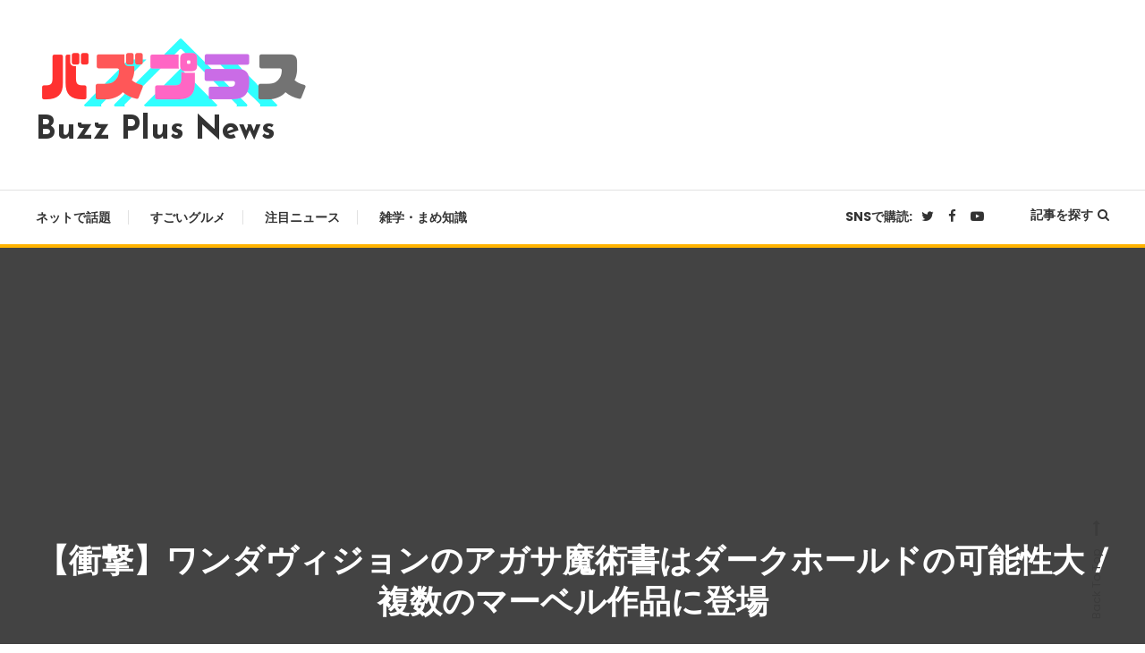

--- FILE ---
content_type: text/html; charset=UTF-8
request_url: https://buzz-plus.com/2021/02/21/marvel-wandavision-darkhold/
body_size: 26379
content:
<!doctype html>
<html lang="ja">
<head>
	<meta charset="UTF-8">
	<meta name="viewport" content="width=device-width, initial-scale=1">
	<link rel="profile" href="https://gmpg.org/xfn/11">

	<title>【衝撃】ワンダヴィジョンのアガサ魔術書はダークホールドの可能性大 / 複数のマーベル作品に登場 &#8211; Buzz Plus News</title>
<meta name='robots' content='max-image-preview:large' />
<script type="text/javascript" id="wpp-js" src="https://buzz-plus.com/wp-content/plugins/wordpress-popular-posts/assets/js/wpp.min.js" data-sampling="0" data-sampling-rate="100" data-api-url="https://buzz-plus.com/wp-json/wordpress-popular-posts" data-post-id="95031" data-token="968aa5933f" data-lang="0" data-debug="0"></script>
<link rel='dns-prefetch' href='//fonts.googleapis.com' />
<link rel="alternate" type="application/rss+xml" title="Buzz Plus News &raquo; フィード" href="https://buzz-plus.com/feed/" />
<link rel="alternate" type="application/rss+xml" title="Buzz Plus News &raquo; コメントフィード" href="https://buzz-plus.com/comments/feed/" />
<link rel="alternate" title="oEmbed (JSON)" type="application/json+oembed" href="https://buzz-plus.com/wp-json/oembed/1.0/embed?url=https%3A%2F%2Fbuzz-plus.com%2F2021%2F02%2F21%2Fmarvel-wandavision-darkhold%2F" />
<link rel="alternate" title="oEmbed (XML)" type="text/xml+oembed" href="https://buzz-plus.com/wp-json/oembed/1.0/embed?url=https%3A%2F%2Fbuzz-plus.com%2F2021%2F02%2F21%2Fmarvel-wandavision-darkhold%2F&#038;format=xml" />
<style id='wp-img-auto-sizes-contain-inline-css' type='text/css'>
img:is([sizes=auto i],[sizes^="auto," i]){contain-intrinsic-size:3000px 1500px}
/*# sourceURL=wp-img-auto-sizes-contain-inline-css */
</style>
<style id='wp-emoji-styles-inline-css' type='text/css'>

	img.wp-smiley, img.emoji {
		display: inline !important;
		border: none !important;
		box-shadow: none !important;
		height: 1em !important;
		width: 1em !important;
		margin: 0 0.07em !important;
		vertical-align: -0.1em !important;
		background: none !important;
		padding: 0 !important;
	}
/*# sourceURL=wp-emoji-styles-inline-css */
</style>
<style id='wp-block-library-inline-css' type='text/css'>
:root{--wp-block-synced-color:#7a00df;--wp-block-synced-color--rgb:122,0,223;--wp-bound-block-color:var(--wp-block-synced-color);--wp-editor-canvas-background:#ddd;--wp-admin-theme-color:#007cba;--wp-admin-theme-color--rgb:0,124,186;--wp-admin-theme-color-darker-10:#006ba1;--wp-admin-theme-color-darker-10--rgb:0,107,160.5;--wp-admin-theme-color-darker-20:#005a87;--wp-admin-theme-color-darker-20--rgb:0,90,135;--wp-admin-border-width-focus:2px}@media (min-resolution:192dpi){:root{--wp-admin-border-width-focus:1.5px}}.wp-element-button{cursor:pointer}:root .has-very-light-gray-background-color{background-color:#eee}:root .has-very-dark-gray-background-color{background-color:#313131}:root .has-very-light-gray-color{color:#eee}:root .has-very-dark-gray-color{color:#313131}:root .has-vivid-green-cyan-to-vivid-cyan-blue-gradient-background{background:linear-gradient(135deg,#00d084,#0693e3)}:root .has-purple-crush-gradient-background{background:linear-gradient(135deg,#34e2e4,#4721fb 50%,#ab1dfe)}:root .has-hazy-dawn-gradient-background{background:linear-gradient(135deg,#faaca8,#dad0ec)}:root .has-subdued-olive-gradient-background{background:linear-gradient(135deg,#fafae1,#67a671)}:root .has-atomic-cream-gradient-background{background:linear-gradient(135deg,#fdd79a,#004a59)}:root .has-nightshade-gradient-background{background:linear-gradient(135deg,#330968,#31cdcf)}:root .has-midnight-gradient-background{background:linear-gradient(135deg,#020381,#2874fc)}:root{--wp--preset--font-size--normal:16px;--wp--preset--font-size--huge:42px}.has-regular-font-size{font-size:1em}.has-larger-font-size{font-size:2.625em}.has-normal-font-size{font-size:var(--wp--preset--font-size--normal)}.has-huge-font-size{font-size:var(--wp--preset--font-size--huge)}.has-text-align-center{text-align:center}.has-text-align-left{text-align:left}.has-text-align-right{text-align:right}.has-fit-text{white-space:nowrap!important}#end-resizable-editor-section{display:none}.aligncenter{clear:both}.items-justified-left{justify-content:flex-start}.items-justified-center{justify-content:center}.items-justified-right{justify-content:flex-end}.items-justified-space-between{justify-content:space-between}.screen-reader-text{border:0;clip-path:inset(50%);height:1px;margin:-1px;overflow:hidden;padding:0;position:absolute;width:1px;word-wrap:normal!important}.screen-reader-text:focus{background-color:#ddd;clip-path:none;color:#444;display:block;font-size:1em;height:auto;left:5px;line-height:normal;padding:15px 23px 14px;text-decoration:none;top:5px;width:auto;z-index:100000}html :where(.has-border-color){border-style:solid}html :where([style*=border-top-color]){border-top-style:solid}html :where([style*=border-right-color]){border-right-style:solid}html :where([style*=border-bottom-color]){border-bottom-style:solid}html :where([style*=border-left-color]){border-left-style:solid}html :where([style*=border-width]){border-style:solid}html :where([style*=border-top-width]){border-top-style:solid}html :where([style*=border-right-width]){border-right-style:solid}html :where([style*=border-bottom-width]){border-bottom-style:solid}html :where([style*=border-left-width]){border-left-style:solid}html :where(img[class*=wp-image-]){height:auto;max-width:100%}:where(figure){margin:0 0 1em}html :where(.is-position-sticky){--wp-admin--admin-bar--position-offset:var(--wp-admin--admin-bar--height,0px)}@media screen and (max-width:600px){html :where(.is-position-sticky){--wp-admin--admin-bar--position-offset:0px}}

/*# sourceURL=wp-block-library-inline-css */
</style><style id='global-styles-inline-css' type='text/css'>
:root{--wp--preset--aspect-ratio--square: 1;--wp--preset--aspect-ratio--4-3: 4/3;--wp--preset--aspect-ratio--3-4: 3/4;--wp--preset--aspect-ratio--3-2: 3/2;--wp--preset--aspect-ratio--2-3: 2/3;--wp--preset--aspect-ratio--16-9: 16/9;--wp--preset--aspect-ratio--9-16: 9/16;--wp--preset--color--black: #000000;--wp--preset--color--cyan-bluish-gray: #abb8c3;--wp--preset--color--white: #ffffff;--wp--preset--color--pale-pink: #f78da7;--wp--preset--color--vivid-red: #cf2e2e;--wp--preset--color--luminous-vivid-orange: #ff6900;--wp--preset--color--luminous-vivid-amber: #fcb900;--wp--preset--color--light-green-cyan: #7bdcb5;--wp--preset--color--vivid-green-cyan: #00d084;--wp--preset--color--pale-cyan-blue: #8ed1fc;--wp--preset--color--vivid-cyan-blue: #0693e3;--wp--preset--color--vivid-purple: #9b51e0;--wp--preset--gradient--vivid-cyan-blue-to-vivid-purple: linear-gradient(135deg,rgb(6,147,227) 0%,rgb(155,81,224) 100%);--wp--preset--gradient--light-green-cyan-to-vivid-green-cyan: linear-gradient(135deg,rgb(122,220,180) 0%,rgb(0,208,130) 100%);--wp--preset--gradient--luminous-vivid-amber-to-luminous-vivid-orange: linear-gradient(135deg,rgb(252,185,0) 0%,rgb(255,105,0) 100%);--wp--preset--gradient--luminous-vivid-orange-to-vivid-red: linear-gradient(135deg,rgb(255,105,0) 0%,rgb(207,46,46) 100%);--wp--preset--gradient--very-light-gray-to-cyan-bluish-gray: linear-gradient(135deg,rgb(238,238,238) 0%,rgb(169,184,195) 100%);--wp--preset--gradient--cool-to-warm-spectrum: linear-gradient(135deg,rgb(74,234,220) 0%,rgb(151,120,209) 20%,rgb(207,42,186) 40%,rgb(238,44,130) 60%,rgb(251,105,98) 80%,rgb(254,248,76) 100%);--wp--preset--gradient--blush-light-purple: linear-gradient(135deg,rgb(255,206,236) 0%,rgb(152,150,240) 100%);--wp--preset--gradient--blush-bordeaux: linear-gradient(135deg,rgb(254,205,165) 0%,rgb(254,45,45) 50%,rgb(107,0,62) 100%);--wp--preset--gradient--luminous-dusk: linear-gradient(135deg,rgb(255,203,112) 0%,rgb(199,81,192) 50%,rgb(65,88,208) 100%);--wp--preset--gradient--pale-ocean: linear-gradient(135deg,rgb(255,245,203) 0%,rgb(182,227,212) 50%,rgb(51,167,181) 100%);--wp--preset--gradient--electric-grass: linear-gradient(135deg,rgb(202,248,128) 0%,rgb(113,206,126) 100%);--wp--preset--gradient--midnight: linear-gradient(135deg,rgb(2,3,129) 0%,rgb(40,116,252) 100%);--wp--preset--font-size--small: 13px;--wp--preset--font-size--medium: 20px;--wp--preset--font-size--large: 36px;--wp--preset--font-size--x-large: 42px;--wp--preset--spacing--20: 0.44rem;--wp--preset--spacing--30: 0.67rem;--wp--preset--spacing--40: 1rem;--wp--preset--spacing--50: 1.5rem;--wp--preset--spacing--60: 2.25rem;--wp--preset--spacing--70: 3.38rem;--wp--preset--spacing--80: 5.06rem;--wp--preset--shadow--natural: 6px 6px 9px rgba(0, 0, 0, 0.2);--wp--preset--shadow--deep: 12px 12px 50px rgba(0, 0, 0, 0.4);--wp--preset--shadow--sharp: 6px 6px 0px rgba(0, 0, 0, 0.2);--wp--preset--shadow--outlined: 6px 6px 0px -3px rgb(255, 255, 255), 6px 6px rgb(0, 0, 0);--wp--preset--shadow--crisp: 6px 6px 0px rgb(0, 0, 0);}:where(.is-layout-flex){gap: 0.5em;}:where(.is-layout-grid){gap: 0.5em;}body .is-layout-flex{display: flex;}.is-layout-flex{flex-wrap: wrap;align-items: center;}.is-layout-flex > :is(*, div){margin: 0;}body .is-layout-grid{display: grid;}.is-layout-grid > :is(*, div){margin: 0;}:where(.wp-block-columns.is-layout-flex){gap: 2em;}:where(.wp-block-columns.is-layout-grid){gap: 2em;}:where(.wp-block-post-template.is-layout-flex){gap: 1.25em;}:where(.wp-block-post-template.is-layout-grid){gap: 1.25em;}.has-black-color{color: var(--wp--preset--color--black) !important;}.has-cyan-bluish-gray-color{color: var(--wp--preset--color--cyan-bluish-gray) !important;}.has-white-color{color: var(--wp--preset--color--white) !important;}.has-pale-pink-color{color: var(--wp--preset--color--pale-pink) !important;}.has-vivid-red-color{color: var(--wp--preset--color--vivid-red) !important;}.has-luminous-vivid-orange-color{color: var(--wp--preset--color--luminous-vivid-orange) !important;}.has-luminous-vivid-amber-color{color: var(--wp--preset--color--luminous-vivid-amber) !important;}.has-light-green-cyan-color{color: var(--wp--preset--color--light-green-cyan) !important;}.has-vivid-green-cyan-color{color: var(--wp--preset--color--vivid-green-cyan) !important;}.has-pale-cyan-blue-color{color: var(--wp--preset--color--pale-cyan-blue) !important;}.has-vivid-cyan-blue-color{color: var(--wp--preset--color--vivid-cyan-blue) !important;}.has-vivid-purple-color{color: var(--wp--preset--color--vivid-purple) !important;}.has-black-background-color{background-color: var(--wp--preset--color--black) !important;}.has-cyan-bluish-gray-background-color{background-color: var(--wp--preset--color--cyan-bluish-gray) !important;}.has-white-background-color{background-color: var(--wp--preset--color--white) !important;}.has-pale-pink-background-color{background-color: var(--wp--preset--color--pale-pink) !important;}.has-vivid-red-background-color{background-color: var(--wp--preset--color--vivid-red) !important;}.has-luminous-vivid-orange-background-color{background-color: var(--wp--preset--color--luminous-vivid-orange) !important;}.has-luminous-vivid-amber-background-color{background-color: var(--wp--preset--color--luminous-vivid-amber) !important;}.has-light-green-cyan-background-color{background-color: var(--wp--preset--color--light-green-cyan) !important;}.has-vivid-green-cyan-background-color{background-color: var(--wp--preset--color--vivid-green-cyan) !important;}.has-pale-cyan-blue-background-color{background-color: var(--wp--preset--color--pale-cyan-blue) !important;}.has-vivid-cyan-blue-background-color{background-color: var(--wp--preset--color--vivid-cyan-blue) !important;}.has-vivid-purple-background-color{background-color: var(--wp--preset--color--vivid-purple) !important;}.has-black-border-color{border-color: var(--wp--preset--color--black) !important;}.has-cyan-bluish-gray-border-color{border-color: var(--wp--preset--color--cyan-bluish-gray) !important;}.has-white-border-color{border-color: var(--wp--preset--color--white) !important;}.has-pale-pink-border-color{border-color: var(--wp--preset--color--pale-pink) !important;}.has-vivid-red-border-color{border-color: var(--wp--preset--color--vivid-red) !important;}.has-luminous-vivid-orange-border-color{border-color: var(--wp--preset--color--luminous-vivid-orange) !important;}.has-luminous-vivid-amber-border-color{border-color: var(--wp--preset--color--luminous-vivid-amber) !important;}.has-light-green-cyan-border-color{border-color: var(--wp--preset--color--light-green-cyan) !important;}.has-vivid-green-cyan-border-color{border-color: var(--wp--preset--color--vivid-green-cyan) !important;}.has-pale-cyan-blue-border-color{border-color: var(--wp--preset--color--pale-cyan-blue) !important;}.has-vivid-cyan-blue-border-color{border-color: var(--wp--preset--color--vivid-cyan-blue) !important;}.has-vivid-purple-border-color{border-color: var(--wp--preset--color--vivid-purple) !important;}.has-vivid-cyan-blue-to-vivid-purple-gradient-background{background: var(--wp--preset--gradient--vivid-cyan-blue-to-vivid-purple) !important;}.has-light-green-cyan-to-vivid-green-cyan-gradient-background{background: var(--wp--preset--gradient--light-green-cyan-to-vivid-green-cyan) !important;}.has-luminous-vivid-amber-to-luminous-vivid-orange-gradient-background{background: var(--wp--preset--gradient--luminous-vivid-amber-to-luminous-vivid-orange) !important;}.has-luminous-vivid-orange-to-vivid-red-gradient-background{background: var(--wp--preset--gradient--luminous-vivid-orange-to-vivid-red) !important;}.has-very-light-gray-to-cyan-bluish-gray-gradient-background{background: var(--wp--preset--gradient--very-light-gray-to-cyan-bluish-gray) !important;}.has-cool-to-warm-spectrum-gradient-background{background: var(--wp--preset--gradient--cool-to-warm-spectrum) !important;}.has-blush-light-purple-gradient-background{background: var(--wp--preset--gradient--blush-light-purple) !important;}.has-blush-bordeaux-gradient-background{background: var(--wp--preset--gradient--blush-bordeaux) !important;}.has-luminous-dusk-gradient-background{background: var(--wp--preset--gradient--luminous-dusk) !important;}.has-pale-ocean-gradient-background{background: var(--wp--preset--gradient--pale-ocean) !important;}.has-electric-grass-gradient-background{background: var(--wp--preset--gradient--electric-grass) !important;}.has-midnight-gradient-background{background: var(--wp--preset--gradient--midnight) !important;}.has-small-font-size{font-size: var(--wp--preset--font-size--small) !important;}.has-medium-font-size{font-size: var(--wp--preset--font-size--medium) !important;}.has-large-font-size{font-size: var(--wp--preset--font-size--large) !important;}.has-x-large-font-size{font-size: var(--wp--preset--font-size--x-large) !important;}
/*# sourceURL=global-styles-inline-css */
</style>

<style id='classic-theme-styles-inline-css' type='text/css'>
/*! This file is auto-generated */
.wp-block-button__link{color:#fff;background-color:#32373c;border-radius:9999px;box-shadow:none;text-decoration:none;padding:calc(.667em + 2px) calc(1.333em + 2px);font-size:1.125em}.wp-block-file__button{background:#32373c;color:#fff;text-decoration:none}
/*# sourceURL=/wp-includes/css/classic-themes.min.css */
</style>
<link rel='stylesheet' id='dashicons-css' href='https://buzz-plus.com/wp-includes/css/dashicons.min.css?ver=6.9' type='text/css' media='all' />
<link rel='stylesheet' id='everest-forms-general-css' href='https://buzz-plus.com/wp-content/plugins/everest-forms/assets/css/everest-forms.css?ver=3.0.1' type='text/css' media='all' />
<link rel='stylesheet' id='jquery-intl-tel-input-css' href='https://buzz-plus.com/wp-content/plugins/everest-forms/assets/css/intlTelInput.css?ver=3.0.1' type='text/css' media='all' />
<link rel='stylesheet' id='wordpress-popular-posts-css-css' href='https://buzz-plus.com/wp-content/plugins/wordpress-popular-posts/assets/css/wpp.css?ver=7.0.1' type='text/css' media='all' />
<link rel='stylesheet' id='color-blog-fonts-css' href='https://fonts.googleapis.com/css?family=Josefin+Sans%3A400%2C700%7CPoppins%3A300%2C400%2C400i%2C500%2C700&#038;subset=latin%2Clatin-ext' type='text/css' media='all' />
<link rel='stylesheet' id='font-awesome-css' href='https://buzz-plus.com/wp-content/themes/color-blog/assets/library/font-awesome/css/font-awesome.min.css?ver=4.7.0' type='text/css' media='all' />
<link rel='stylesheet' id='lightslider-style-css' href='https://buzz-plus.com/wp-content/themes/color-blog/assets/library/lightslider/css/lightslider.min.css?ver=6.9' type='text/css' media='all' />
<link rel='stylesheet' id='animate-css' href='https://buzz-plus.com/wp-content/themes/color-blog/assets/library/animate/animate.min.css?ver=3.5.1' type='text/css' media='all' />
<link rel='stylesheet' id='preloader-css' href='https://buzz-plus.com/wp-content/themes/color-blog/assets/css/mt-preloader.css?ver=1.1.6' type='text/css' media='all' />
<link rel='stylesheet' id='color-blog-style-css' href='https://buzz-plus.com/wp-content/themes/color-blog/style.css?ver=1.1.6' type='text/css' media='all' />
<style id='color-blog-style-inline-css' type='text/css'>
.category-button.cb-cat-3200 a{background:#3b2d1b}
.category-button.cb-cat-3200 a:hover{background:#090000}
#site-navigation ul li.cb-cat-3200 .menu-item-description{background:#3b2d1b}
#site-navigation ul li.cb-cat-3200 .menu-item-description:after{border-top-color:#3b2d1b}
.category-button.cb-cat-3131 a{background:#3b2d1b}
.category-button.cb-cat-3131 a:hover{background:#090000}
#site-navigation ul li.cb-cat-3131 .menu-item-description{background:#3b2d1b}
#site-navigation ul li.cb-cat-3131 .menu-item-description:after{border-top-color:#3b2d1b}
.category-button.cb-cat-3016 a{background:#3b2d1b}
.category-button.cb-cat-3016 a:hover{background:#090000}
#site-navigation ul li.cb-cat-3016 .menu-item-description{background:#3b2d1b}
#site-navigation ul li.cb-cat-3016 .menu-item-description:after{border-top-color:#3b2d1b}
.category-button.cb-cat-3053 a{background:#3b2d1b}
.category-button.cb-cat-3053 a:hover{background:#090000}
#site-navigation ul li.cb-cat-3053 .menu-item-description{background:#3b2d1b}
#site-navigation ul li.cb-cat-3053 .menu-item-description:after{border-top-color:#3b2d1b}
.category-button.cb-cat-3133 a{background:#3b2d1b}
.category-button.cb-cat-3133 a:hover{background:#090000}
#site-navigation ul li.cb-cat-3133 .menu-item-description{background:#3b2d1b}
#site-navigation ul li.cb-cat-3133 .menu-item-description:after{border-top-color:#3b2d1b}
.category-button.cb-cat-2960 a{background:#3b2d1b}
.category-button.cb-cat-2960 a:hover{background:#090000}
#site-navigation ul li.cb-cat-2960 .menu-item-description{background:#3b2d1b}
#site-navigation ul li.cb-cat-2960 .menu-item-description:after{border-top-color:#3b2d1b}
.category-button.cb-cat-2930 a{background:#3b2d1b}
.category-button.cb-cat-2930 a:hover{background:#090000}
#site-navigation ul li.cb-cat-2930 .menu-item-description{background:#3b2d1b}
#site-navigation ul li.cb-cat-2930 .menu-item-description:after{border-top-color:#3b2d1b}
.category-button.cb-cat-3105 a{background:#3b2d1b}
.category-button.cb-cat-3105 a:hover{background:#090000}
#site-navigation ul li.cb-cat-3105 .menu-item-description{background:#3b2d1b}
#site-navigation ul li.cb-cat-3105 .menu-item-description:after{border-top-color:#3b2d1b}
.category-button.cb-cat-3071 a{background:#3b2d1b}
.category-button.cb-cat-3071 a:hover{background:#090000}
#site-navigation ul li.cb-cat-3071 .menu-item-description{background:#3b2d1b}
#site-navigation ul li.cb-cat-3071 .menu-item-description:after{border-top-color:#3b2d1b}
.category-button.cb-cat-3052 a{background:#3b2d1b}
.category-button.cb-cat-3052 a:hover{background:#090000}
#site-navigation ul li.cb-cat-3052 .menu-item-description{background:#3b2d1b}
#site-navigation ul li.cb-cat-3052 .menu-item-description:after{border-top-color:#3b2d1b}
.category-button.cb-cat-3162 a{background:#3b2d1b}
.category-button.cb-cat-3162 a:hover{background:#090000}
#site-navigation ul li.cb-cat-3162 .menu-item-description{background:#3b2d1b}
#site-navigation ul li.cb-cat-3162 .menu-item-description:after{border-top-color:#3b2d1b}
.category-button.cb-cat-3017 a{background:#3b2d1b}
.category-button.cb-cat-3017 a:hover{background:#090000}
#site-navigation ul li.cb-cat-3017 .menu-item-description{background:#3b2d1b}
#site-navigation ul li.cb-cat-3017 .menu-item-description:after{border-top-color:#3b2d1b}
.category-button.cb-cat-2812 a{background:#3b2d1b}
.category-button.cb-cat-2812 a:hover{background:#090000}
#site-navigation ul li.cb-cat-2812 .menu-item-description{background:#3b2d1b}
#site-navigation ul li.cb-cat-2812 .menu-item-description:after{border-top-color:#3b2d1b}
.category-button.cb-cat-2963 a{background:#3b2d1b}
.category-button.cb-cat-2963 a:hover{background:#090000}
#site-navigation ul li.cb-cat-2963 .menu-item-description{background:#3b2d1b}
#site-navigation ul li.cb-cat-2963 .menu-item-description:after{border-top-color:#3b2d1b}
.category-button.cb-cat-3087 a{background:#3b2d1b}
.category-button.cb-cat-3087 a:hover{background:#090000}
#site-navigation ul li.cb-cat-3087 .menu-item-description{background:#3b2d1b}
#site-navigation ul li.cb-cat-3087 .menu-item-description:after{border-top-color:#3b2d1b}
.category-button.cb-cat-2830 a{background:#3b2d1b}
.category-button.cb-cat-2830 a:hover{background:#090000}
#site-navigation ul li.cb-cat-2830 .menu-item-description{background:#3b2d1b}
#site-navigation ul li.cb-cat-2830 .menu-item-description:after{border-top-color:#3b2d1b}
.category-button.cb-cat-2779 a{background:#3b2d1b}
.category-button.cb-cat-2779 a:hover{background:#090000}
#site-navigation ul li.cb-cat-2779 .menu-item-description{background:#3b2d1b}
#site-navigation ul li.cb-cat-2779 .menu-item-description:after{border-top-color:#3b2d1b}
.category-button.cb-cat-2805 a{background:#3b2d1b}
.category-button.cb-cat-2805 a:hover{background:#090000}
#site-navigation ul li.cb-cat-2805 .menu-item-description{background:#3b2d1b}
#site-navigation ul li.cb-cat-2805 .menu-item-description:after{border-top-color:#3b2d1b}
.category-button.cb-cat-3123 a{background:#3b2d1b}
.category-button.cb-cat-3123 a:hover{background:#090000}
#site-navigation ul li.cb-cat-3123 .menu-item-description{background:#3b2d1b}
#site-navigation ul li.cb-cat-3123 .menu-item-description:after{border-top-color:#3b2d1b}
.category-button.cb-cat-2837 a{background:#3b2d1b}
.category-button.cb-cat-2837 a:hover{background:#090000}
#site-navigation ul li.cb-cat-2837 .menu-item-description{background:#3b2d1b}
#site-navigation ul li.cb-cat-2837 .menu-item-description:after{border-top-color:#3b2d1b}
.category-button.cb-cat-3099 a{background:#3b2d1b}
.category-button.cb-cat-3099 a:hover{background:#090000}
#site-navigation ul li.cb-cat-3099 .menu-item-description{background:#3b2d1b}
#site-navigation ul li.cb-cat-3099 .menu-item-description:after{border-top-color:#3b2d1b}
.category-button.cb-cat-3096 a{background:#3b2d1b}
.category-button.cb-cat-3096 a:hover{background:#090000}
#site-navigation ul li.cb-cat-3096 .menu-item-description{background:#3b2d1b}
#site-navigation ul li.cb-cat-3096 .menu-item-description:after{border-top-color:#3b2d1b}
.category-button.cb-cat-1 a{background:#3b2d1b}
.category-button.cb-cat-1 a:hover{background:#090000}
#site-navigation ul li.cb-cat-1 .menu-item-description{background:#3b2d1b}
#site-navigation ul li.cb-cat-1 .menu-item-description:after{border-top-color:#3b2d1b}
.category-button.cb-cat-3097 a{background:#3b2d1b}
.category-button.cb-cat-3097 a:hover{background:#090000}
#site-navigation ul li.cb-cat-3097 .menu-item-description{background:#3b2d1b}
#site-navigation ul li.cb-cat-3097 .menu-item-description:after{border-top-color:#3b2d1b}
.category-button.cb-cat-2961 a{background:#3b2d1b}
.category-button.cb-cat-2961 a:hover{background:#090000}
#site-navigation ul li.cb-cat-2961 .menu-item-description{background:#3b2d1b}
#site-navigation ul li.cb-cat-2961 .menu-item-description:after{border-top-color:#3b2d1b}
.category-button.cb-cat-3140 a{background:#3b2d1b}
.category-button.cb-cat-3140 a:hover{background:#090000}
#site-navigation ul li.cb-cat-3140 .menu-item-description{background:#3b2d1b}
#site-navigation ul li.cb-cat-3140 .menu-item-description:after{border-top-color:#3b2d1b}
.category-button.cb-cat-3058 a{background:#3b2d1b}
.category-button.cb-cat-3058 a:hover{background:#090000}
#site-navigation ul li.cb-cat-3058 .menu-item-description{background:#3b2d1b}
#site-navigation ul li.cb-cat-3058 .menu-item-description:after{border-top-color:#3b2d1b}
.category-button.cb-cat-3086 a{background:#3b2d1b}
.category-button.cb-cat-3086 a:hover{background:#090000}
#site-navigation ul li.cb-cat-3086 .menu-item-description{background:#3b2d1b}
#site-navigation ul li.cb-cat-3086 .menu-item-description:after{border-top-color:#3b2d1b}
.category-button.cb-cat-3032 a{background:#3b2d1b}
.category-button.cb-cat-3032 a:hover{background:#090000}
#site-navigation ul li.cb-cat-3032 .menu-item-description{background:#3b2d1b}
#site-navigation ul li.cb-cat-3032 .menu-item-description:after{border-top-color:#3b2d1b}
.category-button.cb-cat-110 a{background:#3b2d1b}
.category-button.cb-cat-110 a:hover{background:#090000}
#site-navigation ul li.cb-cat-110 .menu-item-description{background:#3b2d1b}
#site-navigation ul li.cb-cat-110 .menu-item-description:after{border-top-color:#3b2d1b}
.category-button.cb-cat-1708 a{background:#3b2d1b}
.category-button.cb-cat-1708 a:hover{background:#090000}
#site-navigation ul li.cb-cat-1708 .menu-item-description{background:#3b2d1b}
#site-navigation ul li.cb-cat-1708 .menu-item-description:after{border-top-color:#3b2d1b}
.category-button.cb-cat-3041 a{background:#3b2d1b}
.category-button.cb-cat-3041 a:hover{background:#090000}
#site-navigation ul li.cb-cat-3041 .menu-item-description{background:#3b2d1b}
#site-navigation ul li.cb-cat-3041 .menu-item-description:after{border-top-color:#3b2d1b}
.category-button.cb-cat-2868 a{background:#3b2d1b}
.category-button.cb-cat-2868 a:hover{background:#090000}
#site-navigation ul li.cb-cat-2868 .menu-item-description{background:#3b2d1b}
#site-navigation ul li.cb-cat-2868 .menu-item-description:after{border-top-color:#3b2d1b}
.category-button.cb-cat-2992 a{background:#3b2d1b}
.category-button.cb-cat-2992 a:hover{background:#090000}
#site-navigation ul li.cb-cat-2992 .menu-item-description{background:#3b2d1b}
#site-navigation ul li.cb-cat-2992 .menu-item-description:after{border-top-color:#3b2d1b}
.category-button.cb-cat-2700 a{background:#3b2d1b}
.category-button.cb-cat-2700 a:hover{background:#090000}
#site-navigation ul li.cb-cat-2700 .menu-item-description{background:#3b2d1b}
#site-navigation ul li.cb-cat-2700 .menu-item-description:after{border-top-color:#3b2d1b}
.category-button.cb-cat-2765 a{background:#3b2d1b}
.category-button.cb-cat-2765 a:hover{background:#090000}
#site-navigation ul li.cb-cat-2765 .menu-item-description{background:#3b2d1b}
#site-navigation ul li.cb-cat-2765 .menu-item-description:after{border-top-color:#3b2d1b}
.category-button.cb-cat-3168 a{background:#3b2d1b}
.category-button.cb-cat-3168 a:hover{background:#090000}
#site-navigation ul li.cb-cat-3168 .menu-item-description{background:#3b2d1b}
#site-navigation ul li.cb-cat-3168 .menu-item-description:after{border-top-color:#3b2d1b}
.category-button.cb-cat-2786 a{background:#3b2d1b}
.category-button.cb-cat-2786 a:hover{background:#090000}
#site-navigation ul li.cb-cat-2786 .menu-item-description{background:#3b2d1b}
#site-navigation ul li.cb-cat-2786 .menu-item-description:after{border-top-color:#3b2d1b}
.category-button.cb-cat-2876 a{background:#3b2d1b}
.category-button.cb-cat-2876 a:hover{background:#090000}
#site-navigation ul li.cb-cat-2876 .menu-item-description{background:#3b2d1b}
#site-navigation ul li.cb-cat-2876 .menu-item-description:after{border-top-color:#3b2d1b}
.category-button.cb-cat-2970 a{background:#3b2d1b}
.category-button.cb-cat-2970 a:hover{background:#090000}
#site-navigation ul li.cb-cat-2970 .menu-item-description{background:#3b2d1b}
#site-navigation ul li.cb-cat-2970 .menu-item-description:after{border-top-color:#3b2d1b}
.category-button.cb-cat-3072 a{background:#3b2d1b}
.category-button.cb-cat-3072 a:hover{background:#090000}
#site-navigation ul li.cb-cat-3072 .menu-item-description{background:#3b2d1b}
#site-navigation ul li.cb-cat-3072 .menu-item-description:after{border-top-color:#3b2d1b}
.category-button.cb-cat-3135 a{background:#3b2d1b}
.category-button.cb-cat-3135 a:hover{background:#090000}
#site-navigation ul li.cb-cat-3135 .menu-item-description{background:#3b2d1b}
#site-navigation ul li.cb-cat-3135 .menu-item-description:after{border-top-color:#3b2d1b}
.category-button.cb-cat-3208 a{background:#3b2d1b}
.category-button.cb-cat-3208 a:hover{background:#090000}
#site-navigation ul li.cb-cat-3208 .menu-item-description{background:#3b2d1b}
#site-navigation ul li.cb-cat-3208 .menu-item-description:after{border-top-color:#3b2d1b}
.category-button.cb-cat-2898 a{background:#3b2d1b}
.category-button.cb-cat-2898 a:hover{background:#090000}
#site-navigation ul li.cb-cat-2898 .menu-item-description{background:#3b2d1b}
#site-navigation ul li.cb-cat-2898 .menu-item-description:after{border-top-color:#3b2d1b}
.category-button.cb-cat-2884 a{background:#3b2d1b}
.category-button.cb-cat-2884 a:hover{background:#090000}
#site-navigation ul li.cb-cat-2884 .menu-item-description{background:#3b2d1b}
#site-navigation ul li.cb-cat-2884 .menu-item-description:after{border-top-color:#3b2d1b}
.category-button.cb-cat-2699 a{background:#3b2d1b}
.category-button.cb-cat-2699 a:hover{background:#090000}
#site-navigation ul li.cb-cat-2699 .menu-item-description{background:#3b2d1b}
#site-navigation ul li.cb-cat-2699 .menu-item-description:after{border-top-color:#3b2d1b}
.category-button.cb-cat-2987 a{background:#3b2d1b}
.category-button.cb-cat-2987 a:hover{background:#090000}
#site-navigation ul li.cb-cat-2987 .menu-item-description{background:#3b2d1b}
#site-navigation ul li.cb-cat-2987 .menu-item-description:after{border-top-color:#3b2d1b}
.category-button.cb-cat-2769 a{background:#3b2d1b}
.category-button.cb-cat-2769 a:hover{background:#090000}
#site-navigation ul li.cb-cat-2769 .menu-item-description{background:#3b2d1b}
#site-navigation ul li.cb-cat-2769 .menu-item-description:after{border-top-color:#3b2d1b}
.category-button.cb-cat-2873 a{background:#3b2d1b}
.category-button.cb-cat-2873 a:hover{background:#090000}
#site-navigation ul li.cb-cat-2873 .menu-item-description{background:#3b2d1b}
#site-navigation ul li.cb-cat-2873 .menu-item-description:after{border-top-color:#3b2d1b}
.category-button.cb-cat-3104 a{background:#3b2d1b}
.category-button.cb-cat-3104 a:hover{background:#090000}
#site-navigation ul li.cb-cat-3104 .menu-item-description{background:#3b2d1b}
#site-navigation ul li.cb-cat-3104 .menu-item-description:after{border-top-color:#3b2d1b}
.category-button.cb-cat-2820 a{background:#3b2d1b}
.category-button.cb-cat-2820 a:hover{background:#090000}
#site-navigation ul li.cb-cat-2820 .menu-item-description{background:#3b2d1b}
#site-navigation ul li.cb-cat-2820 .menu-item-description:after{border-top-color:#3b2d1b}
.category-button.cb-cat-3124 a{background:#3b2d1b}
.category-button.cb-cat-3124 a:hover{background:#090000}
#site-navigation ul li.cb-cat-3124 .menu-item-description{background:#3b2d1b}
#site-navigation ul li.cb-cat-3124 .menu-item-description:after{border-top-color:#3b2d1b}
.category-button.cb-cat-3077 a{background:#3b2d1b}
.category-button.cb-cat-3077 a:hover{background:#090000}
#site-navigation ul li.cb-cat-3077 .menu-item-description{background:#3b2d1b}
#site-navigation ul li.cb-cat-3077 .menu-item-description:after{border-top-color:#3b2d1b}
.category-button.cb-cat-2915 a{background:#3b2d1b}
.category-button.cb-cat-2915 a:hover{background:#090000}
#site-navigation ul li.cb-cat-2915 .menu-item-description{background:#3b2d1b}
#site-navigation ul li.cb-cat-2915 .menu-item-description:after{border-top-color:#3b2d1b}
.category-button.cb-cat-3050 a{background:#3b2d1b}
.category-button.cb-cat-3050 a:hover{background:#090000}
#site-navigation ul li.cb-cat-3050 .menu-item-description{background:#3b2d1b}
#site-navigation ul li.cb-cat-3050 .menu-item-description:after{border-top-color:#3b2d1b}
.category-button.cb-cat-2714 a{background:#3b2d1b}
.category-button.cb-cat-2714 a:hover{background:#090000}
#site-navigation ul li.cb-cat-2714 .menu-item-description{background:#3b2d1b}
#site-navigation ul li.cb-cat-2714 .menu-item-description:after{border-top-color:#3b2d1b}
.category-button.cb-cat-3111 a{background:#3b2d1b}
.category-button.cb-cat-3111 a:hover{background:#090000}
#site-navigation ul li.cb-cat-3111 .menu-item-description{background:#3b2d1b}
#site-navigation ul li.cb-cat-3111 .menu-item-description:after{border-top-color:#3b2d1b}
.category-button.cb-cat-2706 a{background:#3b2d1b}
.category-button.cb-cat-2706 a:hover{background:#090000}
#site-navigation ul li.cb-cat-2706 .menu-item-description{background:#3b2d1b}
#site-navigation ul li.cb-cat-2706 .menu-item-description:after{border-top-color:#3b2d1b}
.category-button.cb-cat-378 a{background:#3b2d1b}
.category-button.cb-cat-378 a:hover{background:#090000}
#site-navigation ul li.cb-cat-378 .menu-item-description{background:#3b2d1b}
#site-navigation ul li.cb-cat-378 .menu-item-description:after{border-top-color:#3b2d1b}
.category-button.cb-cat-2776 a{background:#3b2d1b}
.category-button.cb-cat-2776 a:hover{background:#090000}
#site-navigation ul li.cb-cat-2776 .menu-item-description{background:#3b2d1b}
#site-navigation ul li.cb-cat-2776 .menu-item-description:after{border-top-color:#3b2d1b}
.category-button.cb-cat-3088 a{background:#3b2d1b}
.category-button.cb-cat-3088 a:hover{background:#090000}
#site-navigation ul li.cb-cat-3088 .menu-item-description{background:#3b2d1b}
#site-navigation ul li.cb-cat-3088 .menu-item-description:after{border-top-color:#3b2d1b}
.category-button.cb-cat-2761 a{background:#3b2d1b}
.category-button.cb-cat-2761 a:hover{background:#090000}
#site-navigation ul li.cb-cat-2761 .menu-item-description{background:#3b2d1b}
#site-navigation ul li.cb-cat-2761 .menu-item-description:after{border-top-color:#3b2d1b}
.category-button.cb-cat-2854 a{background:#3b2d1b}
.category-button.cb-cat-2854 a:hover{background:#090000}
#site-navigation ul li.cb-cat-2854 .menu-item-description{background:#3b2d1b}
#site-navigation ul li.cb-cat-2854 .menu-item-description:after{border-top-color:#3b2d1b}
.category-button.cb-cat-2651 a{background:#3b2d1b}
.category-button.cb-cat-2651 a:hover{background:#090000}
#site-navigation ul li.cb-cat-2651 .menu-item-description{background:#3b2d1b}
#site-navigation ul li.cb-cat-2651 .menu-item-description:after{border-top-color:#3b2d1b}
.category-button.cb-cat-2764 a{background:#3b2d1b}
.category-button.cb-cat-2764 a:hover{background:#090000}
#site-navigation ul li.cb-cat-2764 .menu-item-description{background:#3b2d1b}
#site-navigation ul li.cb-cat-2764 .menu-item-description:after{border-top-color:#3b2d1b}
.category-button.cb-cat-3028 a{background:#3b2d1b}
.category-button.cb-cat-3028 a:hover{background:#090000}
#site-navigation ul li.cb-cat-3028 .menu-item-description{background:#3b2d1b}
#site-navigation ul li.cb-cat-3028 .menu-item-description:after{border-top-color:#3b2d1b}
.category-button.cb-cat-3025 a{background:#3b2d1b}
.category-button.cb-cat-3025 a:hover{background:#090000}
#site-navigation ul li.cb-cat-3025 .menu-item-description{background:#3b2d1b}
#site-navigation ul li.cb-cat-3025 .menu-item-description:after{border-top-color:#3b2d1b}
.category-button.cb-cat-2856 a{background:#3b2d1b}
.category-button.cb-cat-2856 a:hover{background:#090000}
#site-navigation ul li.cb-cat-2856 .menu-item-description{background:#3b2d1b}
#site-navigation ul li.cb-cat-2856 .menu-item-description:after{border-top-color:#3b2d1b}
.category-button.cb-cat-2953 a{background:#3b2d1b}
.category-button.cb-cat-2953 a:hover{background:#090000}
#site-navigation ul li.cb-cat-2953 .menu-item-description{background:#3b2d1b}
#site-navigation ul li.cb-cat-2953 .menu-item-description:after{border-top-color:#3b2d1b}
.category-button.cb-cat-420 a{background:#3b2d1b}
.category-button.cb-cat-420 a:hover{background:#090000}
#site-navigation ul li.cb-cat-420 .menu-item-description{background:#3b2d1b}
#site-navigation ul li.cb-cat-420 .menu-item-description:after{border-top-color:#3b2d1b}
.category-button.cb-cat-2783 a{background:#3b2d1b}
.category-button.cb-cat-2783 a:hover{background:#090000}
#site-navigation ul li.cb-cat-2783 .menu-item-description{background:#3b2d1b}
#site-navigation ul li.cb-cat-2783 .menu-item-description:after{border-top-color:#3b2d1b}
.category-button.cb-cat-3142 a{background:#3b2d1b}
.category-button.cb-cat-3142 a:hover{background:#090000}
#site-navigation ul li.cb-cat-3142 .menu-item-description{background:#3b2d1b}
#site-navigation ul li.cb-cat-3142 .menu-item-description:after{border-top-color:#3b2d1b}
.category-button.cb-cat-3010 a{background:#3b2d1b}
.category-button.cb-cat-3010 a:hover{background:#090000}
#site-navigation ul li.cb-cat-3010 .menu-item-description{background:#3b2d1b}
#site-navigation ul li.cb-cat-3010 .menu-item-description:after{border-top-color:#3b2d1b}
.category-button.cb-cat-3201 a{background:#3b2d1b}
.category-button.cb-cat-3201 a:hover{background:#090000}
#site-navigation ul li.cb-cat-3201 .menu-item-description{background:#3b2d1b}
#site-navigation ul li.cb-cat-3201 .menu-item-description:after{border-top-color:#3b2d1b}
.category-button.cb-cat-3085 a{background:#3b2d1b}
.category-button.cb-cat-3085 a:hover{background:#090000}
#site-navigation ul li.cb-cat-3085 .menu-item-description{background:#3b2d1b}
#site-navigation ul li.cb-cat-3085 .menu-item-description:after{border-top-color:#3b2d1b}
.category-button.cb-cat-2928 a{background:#3b2d1b}
.category-button.cb-cat-2928 a:hover{background:#090000}
#site-navigation ul li.cb-cat-2928 .menu-item-description{background:#3b2d1b}
#site-navigation ul li.cb-cat-2928 .menu-item-description:after{border-top-color:#3b2d1b}
.category-button.cb-cat-2661 a{background:#3b2d1b}
.category-button.cb-cat-2661 a:hover{background:#090000}
#site-navigation ul li.cb-cat-2661 .menu-item-description{background:#3b2d1b}
#site-navigation ul li.cb-cat-2661 .menu-item-description:after{border-top-color:#3b2d1b}
.category-button.cb-cat-3216 a{background:#3b2d1b}
.category-button.cb-cat-3216 a:hover{background:#090000}
#site-navigation ul li.cb-cat-3216 .menu-item-description{background:#3b2d1b}
#site-navigation ul li.cb-cat-3216 .menu-item-description:after{border-top-color:#3b2d1b}
.category-button.cb-cat-2798 a{background:#3b2d1b}
.category-button.cb-cat-2798 a:hover{background:#090000}
#site-navigation ul li.cb-cat-2798 .menu-item-description{background:#3b2d1b}
#site-navigation ul li.cb-cat-2798 .menu-item-description:after{border-top-color:#3b2d1b}
.category-button.cb-cat-3115 a{background:#3b2d1b}
.category-button.cb-cat-3115 a:hover{background:#090000}
#site-navigation ul li.cb-cat-3115 .menu-item-description{background:#3b2d1b}
#site-navigation ul li.cb-cat-3115 .menu-item-description:after{border-top-color:#3b2d1b}
.category-button.cb-cat-2709 a{background:#3b2d1b}
.category-button.cb-cat-2709 a:hover{background:#090000}
#site-navigation ul li.cb-cat-2709 .menu-item-description{background:#3b2d1b}
#site-navigation ul li.cb-cat-2709 .menu-item-description:after{border-top-color:#3b2d1b}
.category-button.cb-cat-2790 a{background:#3b2d1b}
.category-button.cb-cat-2790 a:hover{background:#090000}
#site-navigation ul li.cb-cat-2790 .menu-item-description{background:#3b2d1b}
#site-navigation ul li.cb-cat-2790 .menu-item-description:after{border-top-color:#3b2d1b}
.category-button.cb-cat-3233 a{background:#3b2d1b}
.category-button.cb-cat-3233 a:hover{background:#090000}
#site-navigation ul li.cb-cat-3233 .menu-item-description{background:#3b2d1b}
#site-navigation ul li.cb-cat-3233 .menu-item-description:after{border-top-color:#3b2d1b}
.category-button.cb-cat-3048 a{background:#3b2d1b}
.category-button.cb-cat-3048 a:hover{background:#090000}
#site-navigation ul li.cb-cat-3048 .menu-item-description{background:#3b2d1b}
#site-navigation ul li.cb-cat-3048 .menu-item-description:after{border-top-color:#3b2d1b}
.category-button.cb-cat-3186 a{background:#3b2d1b}
.category-button.cb-cat-3186 a:hover{background:#090000}
#site-navigation ul li.cb-cat-3186 .menu-item-description{background:#3b2d1b}
#site-navigation ul li.cb-cat-3186 .menu-item-description:after{border-top-color:#3b2d1b}
.category-button.cb-cat-2853 a{background:#3b2d1b}
.category-button.cb-cat-2853 a:hover{background:#090000}
#site-navigation ul li.cb-cat-2853 .menu-item-description{background:#3b2d1b}
#site-navigation ul li.cb-cat-2853 .menu-item-description:after{border-top-color:#3b2d1b}
.category-button.cb-cat-2823 a{background:#3b2d1b}
.category-button.cb-cat-2823 a:hover{background:#090000}
#site-navigation ul li.cb-cat-2823 .menu-item-description{background:#3b2d1b}
#site-navigation ul li.cb-cat-2823 .menu-item-description:after{border-top-color:#3b2d1b}
.category-button.cb-cat-3188 a{background:#3b2d1b}
.category-button.cb-cat-3188 a:hover{background:#090000}
#site-navigation ul li.cb-cat-3188 .menu-item-description{background:#3b2d1b}
#site-navigation ul li.cb-cat-3188 .menu-item-description:after{border-top-color:#3b2d1b}
.category-button.cb-cat-2864 a{background:#3b2d1b}
.category-button.cb-cat-2864 a:hover{background:#090000}
#site-navigation ul li.cb-cat-2864 .menu-item-description{background:#3b2d1b}
#site-navigation ul li.cb-cat-2864 .menu-item-description:after{border-top-color:#3b2d1b}
.category-button.cb-cat-3203 a{background:#3b2d1b}
.category-button.cb-cat-3203 a:hover{background:#090000}
#site-navigation ul li.cb-cat-3203 .menu-item-description{background:#3b2d1b}
#site-navigation ul li.cb-cat-3203 .menu-item-description:after{border-top-color:#3b2d1b}
.category-button.cb-cat-3073 a{background:#3b2d1b}
.category-button.cb-cat-3073 a:hover{background:#090000}
#site-navigation ul li.cb-cat-3073 .menu-item-description{background:#3b2d1b}
#site-navigation ul li.cb-cat-3073 .menu-item-description:after{border-top-color:#3b2d1b}
.category-button.cb-cat-2861 a{background:#3b2d1b}
.category-button.cb-cat-2861 a:hover{background:#090000}
#site-navigation ul li.cb-cat-2861 .menu-item-description{background:#3b2d1b}
#site-navigation ul li.cb-cat-2861 .menu-item-description:after{border-top-color:#3b2d1b}
.category-button.cb-cat-3189 a{background:#3b2d1b}
.category-button.cb-cat-3189 a:hover{background:#090000}
#site-navigation ul li.cb-cat-3189 .menu-item-description{background:#3b2d1b}
#site-navigation ul li.cb-cat-3189 .menu-item-description:after{border-top-color:#3b2d1b}
.category-button.cb-cat-3045 a{background:#3b2d1b}
.category-button.cb-cat-3045 a:hover{background:#090000}
#site-navigation ul li.cb-cat-3045 .menu-item-description{background:#3b2d1b}
#site-navigation ul li.cb-cat-3045 .menu-item-description:after{border-top-color:#3b2d1b}
.category-button.cb-cat-2780 a{background:#3b2d1b}
.category-button.cb-cat-2780 a:hover{background:#090000}
#site-navigation ul li.cb-cat-2780 .menu-item-description{background:#3b2d1b}
#site-navigation ul li.cb-cat-2780 .menu-item-description:after{border-top-color:#3b2d1b}
.category-button.cb-cat-2813 a{background:#3b2d1b}
.category-button.cb-cat-2813 a:hover{background:#090000}
#site-navigation ul li.cb-cat-2813 .menu-item-description{background:#3b2d1b}
#site-navigation ul li.cb-cat-2813 .menu-item-description:after{border-top-color:#3b2d1b}
.category-button.cb-cat-3191 a{background:#3b2d1b}
.category-button.cb-cat-3191 a:hover{background:#090000}
#site-navigation ul li.cb-cat-3191 .menu-item-description{background:#3b2d1b}
#site-navigation ul li.cb-cat-3191 .menu-item-description:after{border-top-color:#3b2d1b}
.category-button.cb-cat-2913 a{background:#3b2d1b}
.category-button.cb-cat-2913 a:hover{background:#090000}
#site-navigation ul li.cb-cat-2913 .menu-item-description{background:#3b2d1b}
#site-navigation ul li.cb-cat-2913 .menu-item-description:after{border-top-color:#3b2d1b}
.category-button.cb-cat-11 a{background:#3b2d1b}
.category-button.cb-cat-11 a:hover{background:#090000}
#site-navigation ul li.cb-cat-11 .menu-item-description{background:#3b2d1b}
#site-navigation ul li.cb-cat-11 .menu-item-description:after{border-top-color:#3b2d1b}
.category-button.cb-cat-2862 a{background:#3b2d1b}
.category-button.cb-cat-2862 a:hover{background:#090000}
#site-navigation ul li.cb-cat-2862 .menu-item-description{background:#3b2d1b}
#site-navigation ul li.cb-cat-2862 .menu-item-description:after{border-top-color:#3b2d1b}
.category-button.cb-cat-2707 a{background:#3b2d1b}
.category-button.cb-cat-2707 a:hover{background:#090000}
#site-navigation ul li.cb-cat-2707 .menu-item-description{background:#3b2d1b}
#site-navigation ul li.cb-cat-2707 .menu-item-description:after{border-top-color:#3b2d1b}
.category-button.cb-cat-3018 a{background:#3b2d1b}
.category-button.cb-cat-3018 a:hover{background:#090000}
#site-navigation ul li.cb-cat-3018 .menu-item-description{background:#3b2d1b}
#site-navigation ul li.cb-cat-3018 .menu-item-description:after{border-top-color:#3b2d1b}
.category-button.cb-cat-3137 a{background:#3b2d1b}
.category-button.cb-cat-3137 a:hover{background:#090000}
#site-navigation ul li.cb-cat-3137 .menu-item-description{background:#3b2d1b}
#site-navigation ul li.cb-cat-3137 .menu-item-description:after{border-top-color:#3b2d1b}
.category-button.cb-cat-2768 a{background:#3b2d1b}
.category-button.cb-cat-2768 a:hover{background:#090000}
#site-navigation ul li.cb-cat-2768 .menu-item-description{background:#3b2d1b}
#site-navigation ul li.cb-cat-2768 .menu-item-description:after{border-top-color:#3b2d1b}
.category-button.cb-cat-2692 a{background:#3b2d1b}
.category-button.cb-cat-2692 a:hover{background:#090000}
#site-navigation ul li.cb-cat-2692 .menu-item-description{background:#3b2d1b}
#site-navigation ul li.cb-cat-2692 .menu-item-description:after{border-top-color:#3b2d1b}
.category-button.cb-cat-2825 a{background:#3b2d1b}
.category-button.cb-cat-2825 a:hover{background:#090000}
#site-navigation ul li.cb-cat-2825 .menu-item-description{background:#3b2d1b}
#site-navigation ul li.cb-cat-2825 .menu-item-description:after{border-top-color:#3b2d1b}
.category-button.cb-cat-2791 a{background:#3b2d1b}
.category-button.cb-cat-2791 a:hover{background:#090000}
#site-navigation ul li.cb-cat-2791 .menu-item-description{background:#3b2d1b}
#site-navigation ul li.cb-cat-2791 .menu-item-description:after{border-top-color:#3b2d1b}
.category-button.cb-cat-3063 a{background:#3b2d1b}
.category-button.cb-cat-3063 a:hover{background:#090000}
#site-navigation ul li.cb-cat-3063 .menu-item-description{background:#3b2d1b}
#site-navigation ul li.cb-cat-3063 .menu-item-description:after{border-top-color:#3b2d1b}
.category-button.cb-cat-2794 a{background:#3b2d1b}
.category-button.cb-cat-2794 a:hover{background:#090000}
#site-navigation ul li.cb-cat-2794 .menu-item-description{background:#3b2d1b}
#site-navigation ul li.cb-cat-2794 .menu-item-description:after{border-top-color:#3b2d1b}
.category-button.cb-cat-2806 a{background:#3b2d1b}
.category-button.cb-cat-2806 a:hover{background:#090000}
#site-navigation ul li.cb-cat-2806 .menu-item-description{background:#3b2d1b}
#site-navigation ul li.cb-cat-2806 .menu-item-description:after{border-top-color:#3b2d1b}
.category-button.cb-cat-2844 a{background:#3b2d1b}
.category-button.cb-cat-2844 a:hover{background:#090000}
#site-navigation ul li.cb-cat-2844 .menu-item-description{background:#3b2d1b}
#site-navigation ul li.cb-cat-2844 .menu-item-description:after{border-top-color:#3b2d1b}
.category-button.cb-cat-3019 a{background:#3b2d1b}
.category-button.cb-cat-3019 a:hover{background:#090000}
#site-navigation ul li.cb-cat-3019 .menu-item-description{background:#3b2d1b}
#site-navigation ul li.cb-cat-3019 .menu-item-description:after{border-top-color:#3b2d1b}
.category-button.cb-cat-3039 a{background:#3b2d1b}
.category-button.cb-cat-3039 a:hover{background:#090000}
#site-navigation ul li.cb-cat-3039 .menu-item-description{background:#3b2d1b}
#site-navigation ul li.cb-cat-3039 .menu-item-description:after{border-top-color:#3b2d1b}
.category-button.cb-cat-3040 a{background:#3b2d1b}
.category-button.cb-cat-3040 a:hover{background:#090000}
#site-navigation ul li.cb-cat-3040 .menu-item-description{background:#3b2d1b}
#site-navigation ul li.cb-cat-3040 .menu-item-description:after{border-top-color:#3b2d1b}
.category-button.cb-cat-3183 a{background:#3b2d1b}
.category-button.cb-cat-3183 a:hover{background:#090000}
#site-navigation ul li.cb-cat-3183 .menu-item-description{background:#3b2d1b}
#site-navigation ul li.cb-cat-3183 .menu-item-description:after{border-top-color:#3b2d1b}
.category-button.cb-cat-3061 a{background:#3b2d1b}
.category-button.cb-cat-3061 a:hover{background:#090000}
#site-navigation ul li.cb-cat-3061 .menu-item-description{background:#3b2d1b}
#site-navigation ul li.cb-cat-3061 .menu-item-description:after{border-top-color:#3b2d1b}
.category-button.cb-cat-2829 a{background:#3b2d1b}
.category-button.cb-cat-2829 a:hover{background:#090000}
#site-navigation ul li.cb-cat-2829 .menu-item-description{background:#3b2d1b}
#site-navigation ul li.cb-cat-2829 .menu-item-description:after{border-top-color:#3b2d1b}
.category-button.cb-cat-2652 a{background:#3b2d1b}
.category-button.cb-cat-2652 a:hover{background:#090000}
#site-navigation ul li.cb-cat-2652 .menu-item-description{background:#3b2d1b}
#site-navigation ul li.cb-cat-2652 .menu-item-description:after{border-top-color:#3b2d1b}
.category-button.cb-cat-2950 a{background:#3b2d1b}
.category-button.cb-cat-2950 a:hover{background:#090000}
#site-navigation ul li.cb-cat-2950 .menu-item-description{background:#3b2d1b}
#site-navigation ul li.cb-cat-2950 .menu-item-description:after{border-top-color:#3b2d1b}
.category-button.cb-cat-3212 a{background:#3b2d1b}
.category-button.cb-cat-3212 a:hover{background:#090000}
#site-navigation ul li.cb-cat-3212 .menu-item-description{background:#3b2d1b}
#site-navigation ul li.cb-cat-3212 .menu-item-description:after{border-top-color:#3b2d1b}
.category-button.cb-cat-3211 a{background:#3b2d1b}
.category-button.cb-cat-3211 a:hover{background:#090000}
#site-navigation ul li.cb-cat-3211 .menu-item-description{background:#3b2d1b}
#site-navigation ul li.cb-cat-3211 .menu-item-description:after{border-top-color:#3b2d1b}
.category-button.cb-cat-3147 a{background:#3b2d1b}
.category-button.cb-cat-3147 a:hover{background:#090000}
#site-navigation ul li.cb-cat-3147 .menu-item-description{background:#3b2d1b}
#site-navigation ul li.cb-cat-3147 .menu-item-description:after{border-top-color:#3b2d1b}
.category-button.cb-cat-3160 a{background:#3b2d1b}
.category-button.cb-cat-3160 a:hover{background:#090000}
#site-navigation ul li.cb-cat-3160 .menu-item-description{background:#3b2d1b}
#site-navigation ul li.cb-cat-3160 .menu-item-description:after{border-top-color:#3b2d1b}
.category-button.cb-cat-2787 a{background:#3b2d1b}
.category-button.cb-cat-2787 a:hover{background:#090000}
#site-navigation ul li.cb-cat-2787 .menu-item-description{background:#3b2d1b}
#site-navigation ul li.cb-cat-2787 .menu-item-description:after{border-top-color:#3b2d1b}
.category-button.cb-cat-2771 a{background:#3b2d1b}
.category-button.cb-cat-2771 a:hover{background:#090000}
#site-navigation ul li.cb-cat-2771 .menu-item-description{background:#3b2d1b}
#site-navigation ul li.cb-cat-2771 .menu-item-description:after{border-top-color:#3b2d1b}
.category-button.cb-cat-3121 a{background:#3b2d1b}
.category-button.cb-cat-3121 a:hover{background:#090000}
#site-navigation ul li.cb-cat-3121 .menu-item-description{background:#3b2d1b}
#site-navigation ul li.cb-cat-3121 .menu-item-description:after{border-top-color:#3b2d1b}
.category-button.cb-cat-2925 a{background:#3b2d1b}
.category-button.cb-cat-2925 a:hover{background:#090000}
#site-navigation ul li.cb-cat-2925 .menu-item-description{background:#3b2d1b}
#site-navigation ul li.cb-cat-2925 .menu-item-description:after{border-top-color:#3b2d1b}
.category-button.cb-cat-3192 a{background:#3b2d1b}
.category-button.cb-cat-3192 a:hover{background:#090000}
#site-navigation ul li.cb-cat-3192 .menu-item-description{background:#3b2d1b}
#site-navigation ul li.cb-cat-3192 .menu-item-description:after{border-top-color:#3b2d1b}
.category-button.cb-cat-3172 a{background:#3b2d1b}
.category-button.cb-cat-3172 a:hover{background:#090000}
#site-navigation ul li.cb-cat-3172 .menu-item-description{background:#3b2d1b}
#site-navigation ul li.cb-cat-3172 .menu-item-description:after{border-top-color:#3b2d1b}
.category-button.cb-cat-3210 a{background:#3b2d1b}
.category-button.cb-cat-3210 a:hover{background:#090000}
#site-navigation ul li.cb-cat-3210 .menu-item-description{background:#3b2d1b}
#site-navigation ul li.cb-cat-3210 .menu-item-description:after{border-top-color:#3b2d1b}
.category-button.cb-cat-2920 a{background:#3b2d1b}
.category-button.cb-cat-2920 a:hover{background:#090000}
#site-navigation ul li.cb-cat-2920 .menu-item-description{background:#3b2d1b}
#site-navigation ul li.cb-cat-2920 .menu-item-description:after{border-top-color:#3b2d1b}
.category-button.cb-cat-2927 a{background:#3b2d1b}
.category-button.cb-cat-2927 a:hover{background:#090000}
#site-navigation ul li.cb-cat-2927 .menu-item-description{background:#3b2d1b}
#site-navigation ul li.cb-cat-2927 .menu-item-description:after{border-top-color:#3b2d1b}
.category-button.cb-cat-2800 a{background:#3b2d1b}
.category-button.cb-cat-2800 a:hover{background:#090000}
#site-navigation ul li.cb-cat-2800 .menu-item-description{background:#3b2d1b}
#site-navigation ul li.cb-cat-2800 .menu-item-description:after{border-top-color:#3b2d1b}
.category-button.cb-cat-3215 a{background:#3b2d1b}
.category-button.cb-cat-3215 a:hover{background:#090000}
#site-navigation ul li.cb-cat-3215 .menu-item-description{background:#3b2d1b}
#site-navigation ul li.cb-cat-3215 .menu-item-description:after{border-top-color:#3b2d1b}
.category-button.cb-cat-2917 a{background:#3b2d1b}
.category-button.cb-cat-2917 a:hover{background:#090000}
#site-navigation ul li.cb-cat-2917 .menu-item-description{background:#3b2d1b}
#site-navigation ul li.cb-cat-2917 .menu-item-description:after{border-top-color:#3b2d1b}
.category-button.cb-cat-3159 a{background:#3b2d1b}
.category-button.cb-cat-3159 a:hover{background:#090000}
#site-navigation ul li.cb-cat-3159 .menu-item-description{background:#3b2d1b}
#site-navigation ul li.cb-cat-3159 .menu-item-description:after{border-top-color:#3b2d1b}
.category-button.cb-cat-3226 a{background:#3b2d1b}
.category-button.cb-cat-3226 a:hover{background:#090000}
#site-navigation ul li.cb-cat-3226 .menu-item-description{background:#3b2d1b}
#site-navigation ul li.cb-cat-3226 .menu-item-description:after{border-top-color:#3b2d1b}
.category-button.cb-cat-2721 a{background:#3b2d1b}
.category-button.cb-cat-2721 a:hover{background:#090000}
#site-navigation ul li.cb-cat-2721 .menu-item-description{background:#3b2d1b}
#site-navigation ul li.cb-cat-2721 .menu-item-description:after{border-top-color:#3b2d1b}
.category-button.cb-cat-2811 a{background:#3b2d1b}
.category-button.cb-cat-2811 a:hover{background:#090000}
#site-navigation ul li.cb-cat-2811 .menu-item-description{background:#3b2d1b}
#site-navigation ul li.cb-cat-2811 .menu-item-description:after{border-top-color:#3b2d1b}
.category-button.cb-cat-3114 a{background:#3b2d1b}
.category-button.cb-cat-3114 a:hover{background:#090000}
#site-navigation ul li.cb-cat-3114 .menu-item-description{background:#3b2d1b}
#site-navigation ul li.cb-cat-3114 .menu-item-description:after{border-top-color:#3b2d1b}
.category-button.cb-cat-3225 a{background:#3b2d1b}
.category-button.cb-cat-3225 a:hover{background:#090000}
#site-navigation ul li.cb-cat-3225 .menu-item-description{background:#3b2d1b}
#site-navigation ul li.cb-cat-3225 .menu-item-description:after{border-top-color:#3b2d1b}
.category-button.cb-cat-2944 a{background:#3b2d1b}
.category-button.cb-cat-2944 a:hover{background:#090000}
#site-navigation ul li.cb-cat-2944 .menu-item-description{background:#3b2d1b}
#site-navigation ul li.cb-cat-2944 .menu-item-description:after{border-top-color:#3b2d1b}
.category-button.cb-cat-2954 a{background:#3b2d1b}
.category-button.cb-cat-2954 a:hover{background:#090000}
#site-navigation ul li.cb-cat-2954 .menu-item-description{background:#3b2d1b}
#site-navigation ul li.cb-cat-2954 .menu-item-description:after{border-top-color:#3b2d1b}
.category-button.cb-cat-2951 a{background:#3b2d1b}
.category-button.cb-cat-2951 a:hover{background:#090000}
#site-navigation ul li.cb-cat-2951 .menu-item-description{background:#3b2d1b}
#site-navigation ul li.cb-cat-2951 .menu-item-description:after{border-top-color:#3b2d1b}
.category-button.cb-cat-3164 a{background:#3b2d1b}
.category-button.cb-cat-3164 a:hover{background:#090000}
#site-navigation ul li.cb-cat-3164 .menu-item-description{background:#3b2d1b}
#site-navigation ul li.cb-cat-3164 .menu-item-description:after{border-top-color:#3b2d1b}
.category-button.cb-cat-3157 a{background:#3b2d1b}
.category-button.cb-cat-3157 a:hover{background:#090000}
#site-navigation ul li.cb-cat-3157 .menu-item-description{background:#3b2d1b}
#site-navigation ul li.cb-cat-3157 .menu-item-description:after{border-top-color:#3b2d1b}
.category-button.cb-cat-2847 a{background:#3b2d1b}
.category-button.cb-cat-2847 a:hover{background:#090000}
#site-navigation ul li.cb-cat-2847 .menu-item-description{background:#3b2d1b}
#site-navigation ul li.cb-cat-2847 .menu-item-description:after{border-top-color:#3b2d1b}
.category-button.cb-cat-242 a{background:#3b2d1b}
.category-button.cb-cat-242 a:hover{background:#090000}
#site-navigation ul li.cb-cat-242 .menu-item-description{background:#3b2d1b}
#site-navigation ul li.cb-cat-242 .menu-item-description:after{border-top-color:#3b2d1b}
.category-button.cb-cat-54 a{background:#3b2d1b}
.category-button.cb-cat-54 a:hover{background:#090000}
#site-navigation ul li.cb-cat-54 .menu-item-description{background:#3b2d1b}
#site-navigation ul li.cb-cat-54 .menu-item-description:after{border-top-color:#3b2d1b}
.category-button.cb-cat-3100 a{background:#3b2d1b}
.category-button.cb-cat-3100 a:hover{background:#090000}
#site-navigation ul li.cb-cat-3100 .menu-item-description{background:#3b2d1b}
#site-navigation ul li.cb-cat-3100 .menu-item-description:after{border-top-color:#3b2d1b}
.category-button.cb-cat-3132 a{background:#3b2d1b}
.category-button.cb-cat-3132 a:hover{background:#090000}
#site-navigation ul li.cb-cat-3132 .menu-item-description{background:#3b2d1b}
#site-navigation ul li.cb-cat-3132 .menu-item-description:after{border-top-color:#3b2d1b}
.category-button.cb-cat-3013 a{background:#3b2d1b}
.category-button.cb-cat-3013 a:hover{background:#090000}
#site-navigation ul li.cb-cat-3013 .menu-item-description{background:#3b2d1b}
#site-navigation ul li.cb-cat-3013 .menu-item-description:after{border-top-color:#3b2d1b}
.category-button.cb-cat-3108 a{background:#3b2d1b}
.category-button.cb-cat-3108 a:hover{background:#090000}
#site-navigation ul li.cb-cat-3108 .menu-item-description{background:#3b2d1b}
#site-navigation ul li.cb-cat-3108 .menu-item-description:after{border-top-color:#3b2d1b}
.category-button.cb-cat-3007 a{background:#3b2d1b}
.category-button.cb-cat-3007 a:hover{background:#090000}
#site-navigation ul li.cb-cat-3007 .menu-item-description{background:#3b2d1b}
#site-navigation ul li.cb-cat-3007 .menu-item-description:after{border-top-color:#3b2d1b}
.category-button.cb-cat-2703 a{background:#3b2d1b}
.category-button.cb-cat-2703 a:hover{background:#090000}
#site-navigation ul li.cb-cat-2703 .menu-item-description{background:#3b2d1b}
#site-navigation ul li.cb-cat-2703 .menu-item-description:after{border-top-color:#3b2d1b}
.category-button.cb-cat-3110 a{background:#3b2d1b}
.category-button.cb-cat-3110 a:hover{background:#090000}
#site-navigation ul li.cb-cat-3110 .menu-item-description{background:#3b2d1b}
#site-navigation ul li.cb-cat-3110 .menu-item-description:after{border-top-color:#3b2d1b}
.category-button.cb-cat-2899 a{background:#3b2d1b}
.category-button.cb-cat-2899 a:hover{background:#090000}
#site-navigation ul li.cb-cat-2899 .menu-item-description{background:#3b2d1b}
#site-navigation ul li.cb-cat-2899 .menu-item-description:after{border-top-color:#3b2d1b}
.category-button.cb-cat-3022 a{background:#3b2d1b}
.category-button.cb-cat-3022 a:hover{background:#090000}
#site-navigation ul li.cb-cat-3022 .menu-item-description{background:#3b2d1b}
#site-navigation ul li.cb-cat-3022 .menu-item-description:after{border-top-color:#3b2d1b}
.category-button.cb-cat-3062 a{background:#3b2d1b}
.category-button.cb-cat-3062 a:hover{background:#090000}
#site-navigation ul li.cb-cat-3062 .menu-item-description{background:#3b2d1b}
#site-navigation ul li.cb-cat-3062 .menu-item-description:after{border-top-color:#3b2d1b}
.category-button.cb-cat-3002 a{background:#3b2d1b}
.category-button.cb-cat-3002 a:hover{background:#090000}
#site-navigation ul li.cb-cat-3002 .menu-item-description{background:#3b2d1b}
#site-navigation ul li.cb-cat-3002 .menu-item-description:after{border-top-color:#3b2d1b}
.category-button.cb-cat-3083 a{background:#3b2d1b}
.category-button.cb-cat-3083 a:hover{background:#090000}
#site-navigation ul li.cb-cat-3083 .menu-item-description{background:#3b2d1b}
#site-navigation ul li.cb-cat-3083 .menu-item-description:after{border-top-color:#3b2d1b}
.category-button.cb-cat-2877 a{background:#3b2d1b}
.category-button.cb-cat-2877 a:hover{background:#090000}
#site-navigation ul li.cb-cat-2877 .menu-item-description{background:#3b2d1b}
#site-navigation ul li.cb-cat-2877 .menu-item-description:after{border-top-color:#3b2d1b}
.category-button.cb-cat-294 a{background:#3b2d1b}
.category-button.cb-cat-294 a:hover{background:#090000}
#site-navigation ul li.cb-cat-294 .menu-item-description{background:#3b2d1b}
#site-navigation ul li.cb-cat-294 .menu-item-description:after{border-top-color:#3b2d1b}
.category-button.cb-cat-3150 a{background:#3b2d1b}
.category-button.cb-cat-3150 a:hover{background:#090000}
#site-navigation ul li.cb-cat-3150 .menu-item-description{background:#3b2d1b}
#site-navigation ul li.cb-cat-3150 .menu-item-description:after{border-top-color:#3b2d1b}
.category-button.cb-cat-2697 a{background:#3b2d1b}
.category-button.cb-cat-2697 a:hover{background:#090000}
#site-navigation ul li.cb-cat-2697 .menu-item-description{background:#3b2d1b}
#site-navigation ul li.cb-cat-2697 .menu-item-description:after{border-top-color:#3b2d1b}
.category-button.cb-cat-2964 a{background:#3b2d1b}
.category-button.cb-cat-2964 a:hover{background:#090000}
#site-navigation ul li.cb-cat-2964 .menu-item-description{background:#3b2d1b}
#site-navigation ul li.cb-cat-2964 .menu-item-description:after{border-top-color:#3b2d1b}
.category-button.cb-cat-2903 a{background:#3b2d1b}
.category-button.cb-cat-2903 a:hover{background:#090000}
#site-navigation ul li.cb-cat-2903 .menu-item-description{background:#3b2d1b}
#site-navigation ul li.cb-cat-2903 .menu-item-description:after{border-top-color:#3b2d1b}
.category-button.cb-cat-2875 a{background:#3b2d1b}
.category-button.cb-cat-2875 a:hover{background:#090000}
#site-navigation ul li.cb-cat-2875 .menu-item-description{background:#3b2d1b}
#site-navigation ul li.cb-cat-2875 .menu-item-description:after{border-top-color:#3b2d1b}
.category-button.cb-cat-2910 a{background:#3b2d1b}
.category-button.cb-cat-2910 a:hover{background:#090000}
#site-navigation ul li.cb-cat-2910 .menu-item-description{background:#3b2d1b}
#site-navigation ul li.cb-cat-2910 .menu-item-description:after{border-top-color:#3b2d1b}
.category-button.cb-cat-3059 a{background:#3b2d1b}
.category-button.cb-cat-3059 a:hover{background:#090000}
#site-navigation ul li.cb-cat-3059 .menu-item-description{background:#3b2d1b}
#site-navigation ul li.cb-cat-3059 .menu-item-description:after{border-top-color:#3b2d1b}
.category-button.cb-cat-2911 a{background:#3b2d1b}
.category-button.cb-cat-2911 a:hover{background:#090000}
#site-navigation ul li.cb-cat-2911 .menu-item-description{background:#3b2d1b}
#site-navigation ul li.cb-cat-2911 .menu-item-description:after{border-top-color:#3b2d1b}
.category-button.cb-cat-2726 a{background:#3b2d1b}
.category-button.cb-cat-2726 a:hover{background:#090000}
#site-navigation ul li.cb-cat-2726 .menu-item-description{background:#3b2d1b}
#site-navigation ul li.cb-cat-2726 .menu-item-description:after{border-top-color:#3b2d1b}
.category-button.cb-cat-3155 a{background:#3b2d1b}
.category-button.cb-cat-3155 a:hover{background:#090000}
#site-navigation ul li.cb-cat-3155 .menu-item-description{background:#3b2d1b}
#site-navigation ul li.cb-cat-3155 .menu-item-description:after{border-top-color:#3b2d1b}
.category-button.cb-cat-3217 a{background:#3b2d1b}
.category-button.cb-cat-3217 a:hover{background:#090000}
#site-navigation ul li.cb-cat-3217 .menu-item-description{background:#3b2d1b}
#site-navigation ul li.cb-cat-3217 .menu-item-description:after{border-top-color:#3b2d1b}
.category-button.cb-cat-3038 a{background:#3b2d1b}
.category-button.cb-cat-3038 a:hover{background:#090000}
#site-navigation ul li.cb-cat-3038 .menu-item-description{background:#3b2d1b}
#site-navigation ul li.cb-cat-3038 .menu-item-description:after{border-top-color:#3b2d1b}
.category-button.cb-cat-2996 a{background:#3b2d1b}
.category-button.cb-cat-2996 a:hover{background:#090000}
#site-navigation ul li.cb-cat-2996 .menu-item-description{background:#3b2d1b}
#site-navigation ul li.cb-cat-2996 .menu-item-description:after{border-top-color:#3b2d1b}
.category-button.cb-cat-2725 a{background:#3b2d1b}
.category-button.cb-cat-2725 a:hover{background:#090000}
#site-navigation ul li.cb-cat-2725 .menu-item-description{background:#3b2d1b}
#site-navigation ul li.cb-cat-2725 .menu-item-description:after{border-top-color:#3b2d1b}
.category-button.cb-cat-2994 a{background:#3b2d1b}
.category-button.cb-cat-2994 a:hover{background:#090000}
#site-navigation ul li.cb-cat-2994 .menu-item-description{background:#3b2d1b}
#site-navigation ul li.cb-cat-2994 .menu-item-description:after{border-top-color:#3b2d1b}
.category-button.cb-cat-2993 a{background:#3b2d1b}
.category-button.cb-cat-2993 a:hover{background:#090000}
#site-navigation ul li.cb-cat-2993 .menu-item-description{background:#3b2d1b}
#site-navigation ul li.cb-cat-2993 .menu-item-description:after{border-top-color:#3b2d1b}
.category-button.cb-cat-2833 a{background:#3b2d1b}
.category-button.cb-cat-2833 a:hover{background:#090000}
#site-navigation ul li.cb-cat-2833 .menu-item-description{background:#3b2d1b}
#site-navigation ul li.cb-cat-2833 .menu-item-description:after{border-top-color:#3b2d1b}
.category-button.cb-cat-2983 a{background:#3b2d1b}
.category-button.cb-cat-2983 a:hover{background:#090000}
#site-navigation ul li.cb-cat-2983 .menu-item-description{background:#3b2d1b}
#site-navigation ul li.cb-cat-2983 .menu-item-description:after{border-top-color:#3b2d1b}
.category-button.cb-cat-3125 a{background:#3b2d1b}
.category-button.cb-cat-3125 a:hover{background:#090000}
#site-navigation ul li.cb-cat-3125 .menu-item-description{background:#3b2d1b}
#site-navigation ul li.cb-cat-3125 .menu-item-description:after{border-top-color:#3b2d1b}
.category-button.cb-cat-3126 a{background:#3b2d1b}
.category-button.cb-cat-3126 a:hover{background:#090000}
#site-navigation ul li.cb-cat-3126 .menu-item-description{background:#3b2d1b}
#site-navigation ul li.cb-cat-3126 .menu-item-description:after{border-top-color:#3b2d1b}
.category-button.cb-cat-2828 a{background:#3b2d1b}
.category-button.cb-cat-2828 a:hover{background:#090000}
#site-navigation ul li.cb-cat-2828 .menu-item-description{background:#3b2d1b}
#site-navigation ul li.cb-cat-2828 .menu-item-description:after{border-top-color:#3b2d1b}
.category-button.cb-cat-3014 a{background:#3b2d1b}
.category-button.cb-cat-3014 a:hover{background:#090000}
#site-navigation ul li.cb-cat-3014 .menu-item-description{background:#3b2d1b}
#site-navigation ul li.cb-cat-3014 .menu-item-description:after{border-top-color:#3b2d1b}
.category-button.cb-cat-2942 a{background:#3b2d1b}
.category-button.cb-cat-2942 a:hover{background:#090000}
#site-navigation ul li.cb-cat-2942 .menu-item-description{background:#3b2d1b}
#site-navigation ul li.cb-cat-2942 .menu-item-description:after{border-top-color:#3b2d1b}
.category-button.cb-cat-3193 a{background:#3b2d1b}
.category-button.cb-cat-3193 a:hover{background:#090000}
#site-navigation ul li.cb-cat-3193 .menu-item-description{background:#3b2d1b}
#site-navigation ul li.cb-cat-3193 .menu-item-description:after{border-top-color:#3b2d1b}
.category-button.cb-cat-2772 a{background:#3b2d1b}
.category-button.cb-cat-2772 a:hover{background:#090000}
#site-navigation ul li.cb-cat-2772 .menu-item-description{background:#3b2d1b}
#site-navigation ul li.cb-cat-2772 .menu-item-description:after{border-top-color:#3b2d1b}
.category-button.cb-cat-3153 a{background:#3b2d1b}
.category-button.cb-cat-3153 a:hover{background:#090000}
#site-navigation ul li.cb-cat-3153 .menu-item-description{background:#3b2d1b}
#site-navigation ul li.cb-cat-3153 .menu-item-description:after{border-top-color:#3b2d1b}
.category-button.cb-cat-3127 a{background:#3b2d1b}
.category-button.cb-cat-3127 a:hover{background:#090000}
#site-navigation ul li.cb-cat-3127 .menu-item-description{background:#3b2d1b}
#site-navigation ul li.cb-cat-3127 .menu-item-description:after{border-top-color:#3b2d1b}
.category-button.cb-cat-3179 a{background:#3b2d1b}
.category-button.cb-cat-3179 a:hover{background:#090000}
#site-navigation ul li.cb-cat-3179 .menu-item-description{background:#3b2d1b}
#site-navigation ul li.cb-cat-3179 .menu-item-description:after{border-top-color:#3b2d1b}
.category-button.cb-cat-3046 a{background:#3b2d1b}
.category-button.cb-cat-3046 a:hover{background:#090000}
#site-navigation ul li.cb-cat-3046 .menu-item-description{background:#3b2d1b}
#site-navigation ul li.cb-cat-3046 .menu-item-description:after{border-top-color:#3b2d1b}
.category-button.cb-cat-3138 a{background:#3b2d1b}
.category-button.cb-cat-3138 a:hover{background:#090000}
#site-navigation ul li.cb-cat-3138 .menu-item-description{background:#3b2d1b}
#site-navigation ul li.cb-cat-3138 .menu-item-description:after{border-top-color:#3b2d1b}
.category-button.cb-cat-2857 a{background:#3b2d1b}
.category-button.cb-cat-2857 a:hover{background:#090000}
#site-navigation ul li.cb-cat-2857 .menu-item-description{background:#3b2d1b}
#site-navigation ul li.cb-cat-2857 .menu-item-description:after{border-top-color:#3b2d1b}
.category-button.cb-cat-2068 a{background:#3b2d1b}
.category-button.cb-cat-2068 a:hover{background:#090000}
#site-navigation ul li.cb-cat-2068 .menu-item-description{background:#3b2d1b}
#site-navigation ul li.cb-cat-2068 .menu-item-description:after{border-top-color:#3b2d1b}
.category-button.cb-cat-2752 a{background:#3b2d1b}
.category-button.cb-cat-2752 a:hover{background:#090000}
#site-navigation ul li.cb-cat-2752 .menu-item-description{background:#3b2d1b}
#site-navigation ul li.cb-cat-2752 .menu-item-description:after{border-top-color:#3b2d1b}
.category-button.cb-cat-3165 a{background:#3b2d1b}
.category-button.cb-cat-3165 a:hover{background:#090000}
#site-navigation ul li.cb-cat-3165 .menu-item-description{background:#3b2d1b}
#site-navigation ul li.cb-cat-3165 .menu-item-description:after{border-top-color:#3b2d1b}
.category-button.cb-cat-3098 a{background:#3b2d1b}
.category-button.cb-cat-3098 a:hover{background:#090000}
#site-navigation ul li.cb-cat-3098 .menu-item-description{background:#3b2d1b}
#site-navigation ul li.cb-cat-3098 .menu-item-description:after{border-top-color:#3b2d1b}
.category-button.cb-cat-3049 a{background:#3b2d1b}
.category-button.cb-cat-3049 a:hover{background:#090000}
#site-navigation ul li.cb-cat-3049 .menu-item-description{background:#3b2d1b}
#site-navigation ul li.cb-cat-3049 .menu-item-description:after{border-top-color:#3b2d1b}
.category-button.cb-cat-2931 a{background:#3b2d1b}
.category-button.cb-cat-2931 a:hover{background:#090000}
#site-navigation ul li.cb-cat-2931 .menu-item-description{background:#3b2d1b}
#site-navigation ul li.cb-cat-2931 .menu-item-description:after{border-top-color:#3b2d1b}
.category-button.cb-cat-3030 a{background:#3b2d1b}
.category-button.cb-cat-3030 a:hover{background:#090000}
#site-navigation ul li.cb-cat-3030 .menu-item-description{background:#3b2d1b}
#site-navigation ul li.cb-cat-3030 .menu-item-description:after{border-top-color:#3b2d1b}
.category-button.cb-cat-3008 a{background:#3b2d1b}
.category-button.cb-cat-3008 a:hover{background:#090000}
#site-navigation ul li.cb-cat-3008 .menu-item-description{background:#3b2d1b}
#site-navigation ul li.cb-cat-3008 .menu-item-description:after{border-top-color:#3b2d1b}
.category-button.cb-cat-2955 a{background:#3b2d1b}
.category-button.cb-cat-2955 a:hover{background:#090000}
#site-navigation ul li.cb-cat-2955 .menu-item-description{background:#3b2d1b}
#site-navigation ul li.cb-cat-2955 .menu-item-description:after{border-top-color:#3b2d1b}
.category-button.cb-cat-2880 a{background:#3b2d1b}
.category-button.cb-cat-2880 a:hover{background:#090000}
#site-navigation ul li.cb-cat-2880 .menu-item-description{background:#3b2d1b}
#site-navigation ul li.cb-cat-2880 .menu-item-description:after{border-top-color:#3b2d1b}
.category-button.cb-cat-2753 a{background:#3b2d1b}
.category-button.cb-cat-2753 a:hover{background:#090000}
#site-navigation ul li.cb-cat-2753 .menu-item-description{background:#3b2d1b}
#site-navigation ul li.cb-cat-2753 .menu-item-description:after{border-top-color:#3b2d1b}
.category-button.cb-cat-2590 a{background:#3b2d1b}
.category-button.cb-cat-2590 a:hover{background:#090000}
#site-navigation ul li.cb-cat-2590 .menu-item-description{background:#3b2d1b}
#site-navigation ul li.cb-cat-2590 .menu-item-description:after{border-top-color:#3b2d1b}
.category-button.cb-cat-3079 a{background:#3b2d1b}
.category-button.cb-cat-3079 a:hover{background:#090000}
#site-navigation ul li.cb-cat-3079 .menu-item-description{background:#3b2d1b}
#site-navigation ul li.cb-cat-3079 .menu-item-description:after{border-top-color:#3b2d1b}
.category-button.cb-cat-2932 a{background:#3b2d1b}
.category-button.cb-cat-2932 a:hover{background:#090000}
#site-navigation ul li.cb-cat-2932 .menu-item-description{background:#3b2d1b}
#site-navigation ul li.cb-cat-2932 .menu-item-description:after{border-top-color:#3b2d1b}
.category-button.cb-cat-2807 a{background:#3b2d1b}
.category-button.cb-cat-2807 a:hover{background:#090000}
#site-navigation ul li.cb-cat-2807 .menu-item-description{background:#3b2d1b}
#site-navigation ul li.cb-cat-2807 .menu-item-description:after{border-top-color:#3b2d1b}
.category-button.cb-cat-2804 a{background:#3b2d1b}
.category-button.cb-cat-2804 a:hover{background:#090000}
#site-navigation ul li.cb-cat-2804 .menu-item-description{background:#3b2d1b}
#site-navigation ul li.cb-cat-2804 .menu-item-description:after{border-top-color:#3b2d1b}
.category-button.cb-cat-3109 a{background:#3b2d1b}
.category-button.cb-cat-3109 a:hover{background:#090000}
#site-navigation ul li.cb-cat-3109 .menu-item-description{background:#3b2d1b}
#site-navigation ul li.cb-cat-3109 .menu-item-description:after{border-top-color:#3b2d1b}
.category-button.cb-cat-2715 a{background:#3b2d1b}
.category-button.cb-cat-2715 a:hover{background:#090000}
#site-navigation ul li.cb-cat-2715 .menu-item-description{background:#3b2d1b}
#site-navigation ul li.cb-cat-2715 .menu-item-description:after{border-top-color:#3b2d1b}
.category-button.cb-cat-3230 a{background:#3b2d1b}
.category-button.cb-cat-3230 a:hover{background:#090000}
#site-navigation ul li.cb-cat-3230 .menu-item-description{background:#3b2d1b}
#site-navigation ul li.cb-cat-3230 .menu-item-description:after{border-top-color:#3b2d1b}
.category-button.cb-cat-3122 a{background:#3b2d1b}
.category-button.cb-cat-3122 a:hover{background:#090000}
#site-navigation ul li.cb-cat-3122 .menu-item-description{background:#3b2d1b}
#site-navigation ul li.cb-cat-3122 .menu-item-description:after{border-top-color:#3b2d1b}
.category-button.cb-cat-2869 a{background:#3b2d1b}
.category-button.cb-cat-2869 a:hover{background:#090000}
#site-navigation ul li.cb-cat-2869 .menu-item-description{background:#3b2d1b}
#site-navigation ul li.cb-cat-2869 .menu-item-description:after{border-top-color:#3b2d1b}
.category-button.cb-cat-15 a{background:#3b2d1b}
.category-button.cb-cat-15 a:hover{background:#090000}
#site-navigation ul li.cb-cat-15 .menu-item-description{background:#3b2d1b}
#site-navigation ul li.cb-cat-15 .menu-item-description:after{border-top-color:#3b2d1b}
.category-button.cb-cat-2998 a{background:#3b2d1b}
.category-button.cb-cat-2998 a:hover{background:#090000}
#site-navigation ul li.cb-cat-2998 .menu-item-description{background:#3b2d1b}
#site-navigation ul li.cb-cat-2998 .menu-item-description:after{border-top-color:#3b2d1b}
.category-button.cb-cat-2935 a{background:#3b2d1b}
.category-button.cb-cat-2935 a:hover{background:#090000}
#site-navigation ul li.cb-cat-2935 .menu-item-description{background:#3b2d1b}
#site-navigation ul li.cb-cat-2935 .menu-item-description:after{border-top-color:#3b2d1b}
.category-button.cb-cat-2936 a{background:#3b2d1b}
.category-button.cb-cat-2936 a:hover{background:#090000}
#site-navigation ul li.cb-cat-2936 .menu-item-description{background:#3b2d1b}
#site-navigation ul li.cb-cat-2936 .menu-item-description:after{border-top-color:#3b2d1b}
.category-button.cb-cat-2924 a{background:#3b2d1b}
.category-button.cb-cat-2924 a:hover{background:#090000}
#site-navigation ul li.cb-cat-2924 .menu-item-description{background:#3b2d1b}
#site-navigation ul li.cb-cat-2924 .menu-item-description:after{border-top-color:#3b2d1b}
.category-button.cb-cat-2711 a{background:#3b2d1b}
.category-button.cb-cat-2711 a:hover{background:#090000}
#site-navigation ul li.cb-cat-2711 .menu-item-description{background:#3b2d1b}
#site-navigation ul li.cb-cat-2711 .menu-item-description:after{border-top-color:#3b2d1b}
.category-button.cb-cat-2814 a{background:#3b2d1b}
.category-button.cb-cat-2814 a:hover{background:#090000}
#site-navigation ul li.cb-cat-2814 .menu-item-description{background:#3b2d1b}
#site-navigation ul li.cb-cat-2814 .menu-item-description:after{border-top-color:#3b2d1b}
.category-button.cb-cat-2801 a{background:#3b2d1b}
.category-button.cb-cat-2801 a:hover{background:#090000}
#site-navigation ul li.cb-cat-2801 .menu-item-description{background:#3b2d1b}
#site-navigation ul li.cb-cat-2801 .menu-item-description:after{border-top-color:#3b2d1b}
.category-button.cb-cat-2922 a{background:#3b2d1b}
.category-button.cb-cat-2922 a:hover{background:#090000}
#site-navigation ul li.cb-cat-2922 .menu-item-description{background:#3b2d1b}
#site-navigation ul li.cb-cat-2922 .menu-item-description:after{border-top-color:#3b2d1b}
.category-button.cb-cat-2818 a{background:#3b2d1b}
.category-button.cb-cat-2818 a:hover{background:#090000}
#site-navigation ul li.cb-cat-2818 .menu-item-description{background:#3b2d1b}
#site-navigation ul li.cb-cat-2818 .menu-item-description:after{border-top-color:#3b2d1b}
.category-button.cb-cat-2878 a{background:#3b2d1b}
.category-button.cb-cat-2878 a:hover{background:#090000}
#site-navigation ul li.cb-cat-2878 .menu-item-description{background:#3b2d1b}
#site-navigation ul li.cb-cat-2878 .menu-item-description:after{border-top-color:#3b2d1b}
.category-button.cb-cat-3151 a{background:#3b2d1b}
.category-button.cb-cat-3151 a:hover{background:#090000}
#site-navigation ul li.cb-cat-3151 .menu-item-description{background:#3b2d1b}
#site-navigation ul li.cb-cat-3151 .menu-item-description:after{border-top-color:#3b2d1b}
.category-button.cb-cat-2762 a{background:#3b2d1b}
.category-button.cb-cat-2762 a:hover{background:#090000}
#site-navigation ul li.cb-cat-2762 .menu-item-description{background:#3b2d1b}
#site-navigation ul li.cb-cat-2762 .menu-item-description:after{border-top-color:#3b2d1b}
.category-button.cb-cat-2908 a{background:#3b2d1b}
.category-button.cb-cat-2908 a:hover{background:#090000}
#site-navigation ul li.cb-cat-2908 .menu-item-description{background:#3b2d1b}
#site-navigation ul li.cb-cat-2908 .menu-item-description:after{border-top-color:#3b2d1b}
.category-button.cb-cat-3106 a{background:#3b2d1b}
.category-button.cb-cat-3106 a:hover{background:#090000}
#site-navigation ul li.cb-cat-3106 .menu-item-description{background:#3b2d1b}
#site-navigation ul li.cb-cat-3106 .menu-item-description:after{border-top-color:#3b2d1b}
.category-button.cb-cat-3035 a{background:#3b2d1b}
.category-button.cb-cat-3035 a:hover{background:#090000}
#site-navigation ul li.cb-cat-3035 .menu-item-description{background:#3b2d1b}
#site-navigation ul li.cb-cat-3035 .menu-item-description:after{border-top-color:#3b2d1b}
.category-button.cb-cat-3173 a{background:#3b2d1b}
.category-button.cb-cat-3173 a:hover{background:#090000}
#site-navigation ul li.cb-cat-3173 .menu-item-description{background:#3b2d1b}
#site-navigation ul li.cb-cat-3173 .menu-item-description:after{border-top-color:#3b2d1b}
.category-button.cb-cat-2967 a{background:#3b2d1b}
.category-button.cb-cat-2967 a:hover{background:#090000}
#site-navigation ul li.cb-cat-2967 .menu-item-description{background:#3b2d1b}
#site-navigation ul li.cb-cat-2967 .menu-item-description:after{border-top-color:#3b2d1b}
.category-button.cb-cat-2968 a{background:#3b2d1b}
.category-button.cb-cat-2968 a:hover{background:#090000}
#site-navigation ul li.cb-cat-2968 .menu-item-description{background:#3b2d1b}
#site-navigation ul li.cb-cat-2968 .menu-item-description:after{border-top-color:#3b2d1b}
.category-button.cb-cat-2716 a{background:#3b2d1b}
.category-button.cb-cat-2716 a:hover{background:#090000}
#site-navigation ul li.cb-cat-2716 .menu-item-description{background:#3b2d1b}
#site-navigation ul li.cb-cat-2716 .menu-item-description:after{border-top-color:#3b2d1b}
.category-button.cb-cat-3128 a{background:#3b2d1b}
.category-button.cb-cat-3128 a:hover{background:#090000}
#site-navigation ul li.cb-cat-3128 .menu-item-description{background:#3b2d1b}
#site-navigation ul li.cb-cat-3128 .menu-item-description:after{border-top-color:#3b2d1b}
.category-button.cb-cat-3064 a{background:#3b2d1b}
.category-button.cb-cat-3064 a:hover{background:#090000}
#site-navigation ul li.cb-cat-3064 .menu-item-description{background:#3b2d1b}
#site-navigation ul li.cb-cat-3064 .menu-item-description:after{border-top-color:#3b2d1b}
.category-button.cb-cat-3003 a{background:#3b2d1b}
.category-button.cb-cat-3003 a:hover{background:#090000}
#site-navigation ul li.cb-cat-3003 .menu-item-description{background:#3b2d1b}
#site-navigation ul li.cb-cat-3003 .menu-item-description:after{border-top-color:#3b2d1b}
.category-button.cb-cat-2838 a{background:#3b2d1b}
.category-button.cb-cat-2838 a:hover{background:#090000}
#site-navigation ul li.cb-cat-2838 .menu-item-description{background:#3b2d1b}
#site-navigation ul li.cb-cat-2838 .menu-item-description:after{border-top-color:#3b2d1b}
.category-button.cb-cat-2750 a{background:#3b2d1b}
.category-button.cb-cat-2750 a:hover{background:#090000}
#site-navigation ul li.cb-cat-2750 .menu-item-description{background:#3b2d1b}
#site-navigation ul li.cb-cat-2750 .menu-item-description:after{border-top-color:#3b2d1b}
.category-button.cb-cat-2777 a{background:#3b2d1b}
.category-button.cb-cat-2777 a:hover{background:#090000}
#site-navigation ul li.cb-cat-2777 .menu-item-description{background:#3b2d1b}
#site-navigation ul li.cb-cat-2777 .menu-item-description:after{border-top-color:#3b2d1b}
.category-button.cb-cat-2770 a{background:#3b2d1b}
.category-button.cb-cat-2770 a:hover{background:#090000}
#site-navigation ul li.cb-cat-2770 .menu-item-description{background:#3b2d1b}
#site-navigation ul li.cb-cat-2770 .menu-item-description:after{border-top-color:#3b2d1b}
.category-button.cb-cat-2874 a{background:#3b2d1b}
.category-button.cb-cat-2874 a:hover{background:#090000}
#site-navigation ul li.cb-cat-2874 .menu-item-description{background:#3b2d1b}
#site-navigation ul li.cb-cat-2874 .menu-item-description:after{border-top-color:#3b2d1b}
.category-button.cb-cat-2759 a{background:#3b2d1b}
.category-button.cb-cat-2759 a:hover{background:#090000}
#site-navigation ul li.cb-cat-2759 .menu-item-description{background:#3b2d1b}
#site-navigation ul li.cb-cat-2759 .menu-item-description:after{border-top-color:#3b2d1b}
.category-button.cb-cat-3161 a{background:#3b2d1b}
.category-button.cb-cat-3161 a:hover{background:#090000}
#site-navigation ul li.cb-cat-3161 .menu-item-description{background:#3b2d1b}
#site-navigation ul li.cb-cat-3161 .menu-item-description:after{border-top-color:#3b2d1b}
.category-button.cb-cat-3119 a{background:#3b2d1b}
.category-button.cb-cat-3119 a:hover{background:#090000}
#site-navigation ul li.cb-cat-3119 .menu-item-description{background:#3b2d1b}
#site-navigation ul li.cb-cat-3119 .menu-item-description:after{border-top-color:#3b2d1b}
.category-button.cb-cat-2839 a{background:#3b2d1b}
.category-button.cb-cat-2839 a:hover{background:#090000}
#site-navigation ul li.cb-cat-2839 .menu-item-description{background:#3b2d1b}
#site-navigation ul li.cb-cat-2839 .menu-item-description:after{border-top-color:#3b2d1b}
.category-button.cb-cat-3163 a{background:#3b2d1b}
.category-button.cb-cat-3163 a:hover{background:#090000}
#site-navigation ul li.cb-cat-3163 .menu-item-description{background:#3b2d1b}
#site-navigation ul li.cb-cat-3163 .menu-item-description:after{border-top-color:#3b2d1b}
.category-button.cb-cat-3080 a{background:#3b2d1b}
.category-button.cb-cat-3080 a:hover{background:#090000}
#site-navigation ul li.cb-cat-3080 .menu-item-description{background:#3b2d1b}
#site-navigation ul li.cb-cat-3080 .menu-item-description:after{border-top-color:#3b2d1b}
.category-button.cb-cat-2717 a{background:#3b2d1b}
.category-button.cb-cat-2717 a:hover{background:#090000}
#site-navigation ul li.cb-cat-2717 .menu-item-description{background:#3b2d1b}
#site-navigation ul li.cb-cat-2717 .menu-item-description:after{border-top-color:#3b2d1b}
.category-button.cb-cat-3089 a{background:#3b2d1b}
.category-button.cb-cat-3089 a:hover{background:#090000}
#site-navigation ul li.cb-cat-3089 .menu-item-description{background:#3b2d1b}
#site-navigation ul li.cb-cat-3089 .menu-item-description:after{border-top-color:#3b2d1b}
.category-button.cb-cat-2694 a{background:#3b2d1b}
.category-button.cb-cat-2694 a:hover{background:#090000}
#site-navigation ul li.cb-cat-2694 .menu-item-description{background:#3b2d1b}
#site-navigation ul li.cb-cat-2694 .menu-item-description:after{border-top-color:#3b2d1b}
.category-button.cb-cat-2881 a{background:#3b2d1b}
.category-button.cb-cat-2881 a:hover{background:#090000}
#site-navigation ul li.cb-cat-2881 .menu-item-description{background:#3b2d1b}
#site-navigation ul li.cb-cat-2881 .menu-item-description:after{border-top-color:#3b2d1b}
.category-button.cb-cat-2695 a{background:#3b2d1b}
.category-button.cb-cat-2695 a:hover{background:#090000}
#site-navigation ul li.cb-cat-2695 .menu-item-description{background:#3b2d1b}
#site-navigation ul li.cb-cat-2695 .menu-item-description:after{border-top-color:#3b2d1b}
.category-button.cb-cat-2788 a{background:#3b2d1b}
.category-button.cb-cat-2788 a:hover{background:#090000}
#site-navigation ul li.cb-cat-2788 .menu-item-description{background:#3b2d1b}
#site-navigation ul li.cb-cat-2788 .menu-item-description:after{border-top-color:#3b2d1b}
.category-button.cb-cat-3117 a{background:#3b2d1b}
.category-button.cb-cat-3117 a:hover{background:#090000}
#site-navigation ul li.cb-cat-3117 .menu-item-description{background:#3b2d1b}
#site-navigation ul li.cb-cat-3117 .menu-item-description:after{border-top-color:#3b2d1b}
.category-button.cb-cat-2907 a{background:#3b2d1b}
.category-button.cb-cat-2907 a:hover{background:#090000}
#site-navigation ul li.cb-cat-2907 .menu-item-description{background:#3b2d1b}
#site-navigation ul li.cb-cat-2907 .menu-item-description:after{border-top-color:#3b2d1b}
.category-button.cb-cat-3204 a{background:#3b2d1b}
.category-button.cb-cat-3204 a:hover{background:#090000}
#site-navigation ul li.cb-cat-3204 .menu-item-description{background:#3b2d1b}
#site-navigation ul li.cb-cat-3204 .menu-item-description:after{border-top-color:#3b2d1b}
.category-button.cb-cat-2795 a{background:#3b2d1b}
.category-button.cb-cat-2795 a:hover{background:#090000}
#site-navigation ul li.cb-cat-2795 .menu-item-description{background:#3b2d1b}
#site-navigation ul li.cb-cat-2795 .menu-item-description:after{border-top-color:#3b2d1b}
.category-button.cb-cat-3093 a{background:#3b2d1b}
.category-button.cb-cat-3093 a:hover{background:#090000}
#site-navigation ul li.cb-cat-3093 .menu-item-description{background:#3b2d1b}
#site-navigation ul li.cb-cat-3093 .menu-item-description:after{border-top-color:#3b2d1b}
.category-button.cb-cat-2763 a{background:#3b2d1b}
.category-button.cb-cat-2763 a:hover{background:#090000}
#site-navigation ul li.cb-cat-2763 .menu-item-description{background:#3b2d1b}
#site-navigation ul li.cb-cat-2763 .menu-item-description:after{border-top-color:#3b2d1b}
.category-button.cb-cat-2821 a{background:#3b2d1b}
.category-button.cb-cat-2821 a:hover{background:#090000}
#site-navigation ul li.cb-cat-2821 .menu-item-description{background:#3b2d1b}
#site-navigation ul li.cb-cat-2821 .menu-item-description:after{border-top-color:#3b2d1b}
.category-button.cb-cat-2988 a{background:#3b2d1b}
.category-button.cb-cat-2988 a:hover{background:#090000}
#site-navigation ul li.cb-cat-2988 .menu-item-description{background:#3b2d1b}
#site-navigation ul li.cb-cat-2988 .menu-item-description:after{border-top-color:#3b2d1b}
.category-button.cb-cat-3023 a{background:#3b2d1b}
.category-button.cb-cat-3023 a:hover{background:#090000}
#site-navigation ul li.cb-cat-3023 .menu-item-description{background:#3b2d1b}
#site-navigation ul li.cb-cat-3023 .menu-item-description:after{border-top-color:#3b2d1b}
.category-button.cb-cat-2809 a{background:#3b2d1b}
.category-button.cb-cat-2809 a:hover{background:#090000}
#site-navigation ul li.cb-cat-2809 .menu-item-description{background:#3b2d1b}
#site-navigation ul li.cb-cat-2809 .menu-item-description:after{border-top-color:#3b2d1b}
.category-button.cb-cat-2792 a{background:#3b2d1b}
.category-button.cb-cat-2792 a:hover{background:#090000}
#site-navigation ul li.cb-cat-2792 .menu-item-description{background:#3b2d1b}
#site-navigation ul li.cb-cat-2792 .menu-item-description:after{border-top-color:#3b2d1b}
.category-button.cb-cat-3067 a{background:#3b2d1b}
.category-button.cb-cat-3067 a:hover{background:#090000}
#site-navigation ul li.cb-cat-3067 .menu-item-description{background:#3b2d1b}
#site-navigation ul li.cb-cat-3067 .menu-item-description:after{border-top-color:#3b2d1b}
.category-button.cb-cat-3169 a{background:#3b2d1b}
.category-button.cb-cat-3169 a:hover{background:#090000}
#site-navigation ul li.cb-cat-3169 .menu-item-description{background:#3b2d1b}
#site-navigation ul li.cb-cat-3169 .menu-item-description:after{border-top-color:#3b2d1b}
.category-button.cb-cat-3006 a{background:#3b2d1b}
.category-button.cb-cat-3006 a:hover{background:#090000}
#site-navigation ul li.cb-cat-3006 .menu-item-description{background:#3b2d1b}
#site-navigation ul li.cb-cat-3006 .menu-item-description:after{border-top-color:#3b2d1b}
.category-button.cb-cat-2778 a{background:#3b2d1b}
.category-button.cb-cat-2778 a:hover{background:#090000}
#site-navigation ul li.cb-cat-2778 .menu-item-description{background:#3b2d1b}
#site-navigation ul li.cb-cat-2778 .menu-item-description:after{border-top-color:#3b2d1b}
.category-button.cb-cat-3075 a{background:#3b2d1b}
.category-button.cb-cat-3075 a:hover{background:#090000}
#site-navigation ul li.cb-cat-3075 .menu-item-description{background:#3b2d1b}
#site-navigation ul li.cb-cat-3075 .menu-item-description:after{border-top-color:#3b2d1b}
.category-button.cb-cat-3174 a{background:#3b2d1b}
.category-button.cb-cat-3174 a:hover{background:#090000}
#site-navigation ul li.cb-cat-3174 .menu-item-description{background:#3b2d1b}
#site-navigation ul li.cb-cat-3174 .menu-item-description:after{border-top-color:#3b2d1b}
.category-button.cb-cat-3190 a{background:#3b2d1b}
.category-button.cb-cat-3190 a:hover{background:#090000}
#site-navigation ul li.cb-cat-3190 .menu-item-description{background:#3b2d1b}
#site-navigation ul li.cb-cat-3190 .menu-item-description:after{border-top-color:#3b2d1b}
.category-button.cb-cat-2766 a{background:#3b2d1b}
.category-button.cb-cat-2766 a:hover{background:#090000}
#site-navigation ul li.cb-cat-2766 .menu-item-description{background:#3b2d1b}
#site-navigation ul li.cb-cat-2766 .menu-item-description:after{border-top-color:#3b2d1b}
.category-button.cb-cat-3158 a{background:#3b2d1b}
.category-button.cb-cat-3158 a:hover{background:#090000}
#site-navigation ul li.cb-cat-3158 .menu-item-description{background:#3b2d1b}
#site-navigation ul li.cb-cat-3158 .menu-item-description:after{border-top-color:#3b2d1b}
.category-button.cb-cat-3167 a{background:#3b2d1b}
.category-button.cb-cat-3167 a:hover{background:#090000}
#site-navigation ul li.cb-cat-3167 .menu-item-description{background:#3b2d1b}
#site-navigation ul li.cb-cat-3167 .menu-item-description:after{border-top-color:#3b2d1b}
.category-button.cb-cat-3024 a{background:#3b2d1b}
.category-button.cb-cat-3024 a:hover{background:#090000}
#site-navigation ul li.cb-cat-3024 .menu-item-description{background:#3b2d1b}
#site-navigation ul li.cb-cat-3024 .menu-item-description:after{border-top-color:#3b2d1b}
.category-button.cb-cat-2803 a{background:#3b2d1b}
.category-button.cb-cat-2803 a:hover{background:#090000}
#site-navigation ul li.cb-cat-2803 .menu-item-description{background:#3b2d1b}
#site-navigation ul li.cb-cat-2803 .menu-item-description:after{border-top-color:#3b2d1b}
.category-button.cb-cat-2808 a{background:#3b2d1b}
.category-button.cb-cat-2808 a:hover{background:#090000}
#site-navigation ul li.cb-cat-2808 .menu-item-description{background:#3b2d1b}
#site-navigation ul li.cb-cat-2808 .menu-item-description:after{border-top-color:#3b2d1b}
.category-button.cb-cat-3034 a{background:#3b2d1b}
.category-button.cb-cat-3034 a:hover{background:#090000}
#site-navigation ul li.cb-cat-3034 .menu-item-description{background:#3b2d1b}
#site-navigation ul li.cb-cat-3034 .menu-item-description:after{border-top-color:#3b2d1b}
.category-button.cb-cat-3194 a{background:#3b2d1b}
.category-button.cb-cat-3194 a:hover{background:#090000}
#site-navigation ul li.cb-cat-3194 .menu-item-description{background:#3b2d1b}
#site-navigation ul li.cb-cat-3194 .menu-item-description:after{border-top-color:#3b2d1b}
.category-button.cb-cat-2937 a{background:#3b2d1b}
.category-button.cb-cat-2937 a:hover{background:#090000}
#site-navigation ul li.cb-cat-2937 .menu-item-description{background:#3b2d1b}
#site-navigation ul li.cb-cat-2937 .menu-item-description:after{border-top-color:#3b2d1b}
.category-button.cb-cat-3207 a{background:#3b2d1b}
.category-button.cb-cat-3207 a:hover{background:#090000}
#site-navigation ul li.cb-cat-3207 .menu-item-description{background:#3b2d1b}
#site-navigation ul li.cb-cat-3207 .menu-item-description:after{border-top-color:#3b2d1b}
.category-button.cb-cat-2754 a{background:#3b2d1b}
.category-button.cb-cat-2754 a:hover{background:#090000}
#site-navigation ul li.cb-cat-2754 .menu-item-description{background:#3b2d1b}
#site-navigation ul li.cb-cat-2754 .menu-item-description:after{border-top-color:#3b2d1b}
.category-button.cb-cat-3033 a{background:#3b2d1b}
.category-button.cb-cat-3033 a:hover{background:#090000}
#site-navigation ul li.cb-cat-3033 .menu-item-description{background:#3b2d1b}
#site-navigation ul li.cb-cat-3033 .menu-item-description:after{border-top-color:#3b2d1b}
.category-button.cb-cat-2900 a{background:#3b2d1b}
.category-button.cb-cat-2900 a:hover{background:#090000}
#site-navigation ul li.cb-cat-2900 .menu-item-description{background:#3b2d1b}
#site-navigation ul li.cb-cat-2900 .menu-item-description:after{border-top-color:#3b2d1b}
.category-button.cb-cat-3187 a{background:#3b2d1b}
.category-button.cb-cat-3187 a:hover{background:#090000}
#site-navigation ul li.cb-cat-3187 .menu-item-description{background:#3b2d1b}
#site-navigation ul li.cb-cat-3187 .menu-item-description:after{border-top-color:#3b2d1b}
.category-button.cb-cat-3076 a{background:#3b2d1b}
.category-button.cb-cat-3076 a:hover{background:#090000}
#site-navigation ul li.cb-cat-3076 .menu-item-description{background:#3b2d1b}
#site-navigation ul li.cb-cat-3076 .menu-item-description:after{border-top-color:#3b2d1b}
.category-button.cb-cat-2863 a{background:#3b2d1b}
.category-button.cb-cat-2863 a:hover{background:#090000}
#site-navigation ul li.cb-cat-2863 .menu-item-description{background:#3b2d1b}
#site-navigation ul li.cb-cat-2863 .menu-item-description:after{border-top-color:#3b2d1b}
.category-button.cb-cat-3081 a{background:#3b2d1b}
.category-button.cb-cat-3081 a:hover{background:#090000}
#site-navigation ul li.cb-cat-3081 .menu-item-description{background:#3b2d1b}
#site-navigation ul li.cb-cat-3081 .menu-item-description:after{border-top-color:#3b2d1b}
.category-button.cb-cat-3113 a{background:#3b2d1b}
.category-button.cb-cat-3113 a:hover{background:#090000}
#site-navigation ul li.cb-cat-3113 .menu-item-description{background:#3b2d1b}
#site-navigation ul li.cb-cat-3113 .menu-item-description:after{border-top-color:#3b2d1b}
.category-button.cb-cat-2933 a{background:#3b2d1b}
.category-button.cb-cat-2933 a:hover{background:#090000}
#site-navigation ul li.cb-cat-2933 .menu-item-description{background:#3b2d1b}
#site-navigation ul li.cb-cat-2933 .menu-item-description:after{border-top-color:#3b2d1b}
.category-button.cb-cat-3090 a{background:#3b2d1b}
.category-button.cb-cat-3090 a:hover{background:#090000}
#site-navigation ul li.cb-cat-3090 .menu-item-description{background:#3b2d1b}
#site-navigation ul li.cb-cat-3090 .menu-item-description:after{border-top-color:#3b2d1b}
.category-button.cb-cat-3143 a{background:#3b2d1b}
.category-button.cb-cat-3143 a:hover{background:#090000}
#site-navigation ul li.cb-cat-3143 .menu-item-description{background:#3b2d1b}
#site-navigation ul li.cb-cat-3143 .menu-item-description:after{border-top-color:#3b2d1b}
.category-button.cb-cat-2824 a{background:#3b2d1b}
.category-button.cb-cat-2824 a:hover{background:#090000}
#site-navigation ul li.cb-cat-2824 .menu-item-description{background:#3b2d1b}
#site-navigation ul li.cb-cat-2824 .menu-item-description:after{border-top-color:#3b2d1b}
.category-button.cb-cat-2730 a{background:#3b2d1b}
.category-button.cb-cat-2730 a:hover{background:#090000}
#site-navigation ul li.cb-cat-2730 .menu-item-description{background:#3b2d1b}
#site-navigation ul li.cb-cat-2730 .menu-item-description:after{border-top-color:#3b2d1b}
.category-button.cb-cat-2939 a{background:#3b2d1b}
.category-button.cb-cat-2939 a:hover{background:#090000}
#site-navigation ul li.cb-cat-2939 .menu-item-description{background:#3b2d1b}
#site-navigation ul li.cb-cat-2939 .menu-item-description:after{border-top-color:#3b2d1b}
.category-button.cb-cat-2882 a{background:#3b2d1b}
.category-button.cb-cat-2882 a:hover{background:#090000}
#site-navigation ul li.cb-cat-2882 .menu-item-description{background:#3b2d1b}
#site-navigation ul li.cb-cat-2882 .menu-item-description:after{border-top-color:#3b2d1b}
.category-button.cb-cat-2816 a{background:#3b2d1b}
.category-button.cb-cat-2816 a:hover{background:#090000}
#site-navigation ul li.cb-cat-2816 .menu-item-description{background:#3b2d1b}
#site-navigation ul li.cb-cat-2816 .menu-item-description:after{border-top-color:#3b2d1b}
.category-button.cb-cat-2732 a{background:#3b2d1b}
.category-button.cb-cat-2732 a:hover{background:#090000}
#site-navigation ul li.cb-cat-2732 .menu-item-description{background:#3b2d1b}
#site-navigation ul li.cb-cat-2732 .menu-item-description:after{border-top-color:#3b2d1b}
.category-button.cb-cat-3175 a{background:#3b2d1b}
.category-button.cb-cat-3175 a:hover{background:#090000}
#site-navigation ul li.cb-cat-3175 .menu-item-description{background:#3b2d1b}
#site-navigation ul li.cb-cat-3175 .menu-item-description:after{border-top-color:#3b2d1b}
.category-button.cb-cat-3184 a{background:#3b2d1b}
.category-button.cb-cat-3184 a:hover{background:#090000}
#site-navigation ul li.cb-cat-3184 .menu-item-description{background:#3b2d1b}
#site-navigation ul li.cb-cat-3184 .menu-item-description:after{border-top-color:#3b2d1b}
.category-button.cb-cat-3091 a{background:#3b2d1b}
.category-button.cb-cat-3091 a:hover{background:#090000}
#site-navigation ul li.cb-cat-3091 .menu-item-description{background:#3b2d1b}
#site-navigation ul li.cb-cat-3091 .menu-item-description:after{border-top-color:#3b2d1b}
.category-button.cb-cat-2943 a{background:#3b2d1b}
.category-button.cb-cat-2943 a:hover{background:#090000}
#site-navigation ul li.cb-cat-2943 .menu-item-description{background:#3b2d1b}
#site-navigation ul li.cb-cat-2943 .menu-item-description:after{border-top-color:#3b2d1b}
.category-button.cb-cat-2858 a{background:#3b2d1b}
.category-button.cb-cat-2858 a:hover{background:#090000}
#site-navigation ul li.cb-cat-2858 .menu-item-description{background:#3b2d1b}
#site-navigation ul li.cb-cat-2858 .menu-item-description:after{border-top-color:#3b2d1b}
.category-button.cb-cat-2890 a{background:#3b2d1b}
.category-button.cb-cat-2890 a:hover{background:#090000}
#site-navigation ul li.cb-cat-2890 .menu-item-description{background:#3b2d1b}
#site-navigation ul li.cb-cat-2890 .menu-item-description:after{border-top-color:#3b2d1b}
.category-button.cb-cat-2822 a{background:#3b2d1b}
.category-button.cb-cat-2822 a:hover{background:#090000}
#site-navigation ul li.cb-cat-2822 .menu-item-description{background:#3b2d1b}
#site-navigation ul li.cb-cat-2822 .menu-item-description:after{border-top-color:#3b2d1b}
.category-button.cb-cat-3054 a{background:#3b2d1b}
.category-button.cb-cat-3054 a:hover{background:#090000}
#site-navigation ul li.cb-cat-3054 .menu-item-description{background:#3b2d1b}
#site-navigation ul li.cb-cat-3054 .menu-item-description:after{border-top-color:#3b2d1b}
.category-button.cb-cat-2969 a{background:#3b2d1b}
.category-button.cb-cat-2969 a:hover{background:#090000}
#site-navigation ul li.cb-cat-2969 .menu-item-description{background:#3b2d1b}
#site-navigation ul li.cb-cat-2969 .menu-item-description:after{border-top-color:#3b2d1b}
.category-button.cb-cat-2728 a{background:#3b2d1b}
.category-button.cb-cat-2728 a:hover{background:#090000}
#site-navigation ul li.cb-cat-2728 .menu-item-description{background:#3b2d1b}
#site-navigation ul li.cb-cat-2728 .menu-item-description:after{border-top-color:#3b2d1b}
.category-button.cb-cat-3152 a{background:#3b2d1b}
.category-button.cb-cat-3152 a:hover{background:#090000}
#site-navigation ul li.cb-cat-3152 .menu-item-description{background:#3b2d1b}
#site-navigation ul li.cb-cat-3152 .menu-item-description:after{border-top-color:#3b2d1b}
.category-button.cb-cat-3015 a{background:#3b2d1b}
.category-button.cb-cat-3015 a:hover{background:#090000}
#site-navigation ul li.cb-cat-3015 .menu-item-description{background:#3b2d1b}
#site-navigation ul li.cb-cat-3015 .menu-item-description:after{border-top-color:#3b2d1b}
.category-button.cb-cat-2948 a{background:#3b2d1b}
.category-button.cb-cat-2948 a:hover{background:#090000}
#site-navigation ul li.cb-cat-2948 .menu-item-description{background:#3b2d1b}
#site-navigation ul li.cb-cat-2948 .menu-item-description:after{border-top-color:#3b2d1b}
.category-button.cb-cat-2949 a{background:#3b2d1b}
.category-button.cb-cat-2949 a:hover{background:#090000}
#site-navigation ul li.cb-cat-2949 .menu-item-description{background:#3b2d1b}
#site-navigation ul li.cb-cat-2949 .menu-item-description:after{border-top-color:#3b2d1b}
.category-button.cb-cat-2973 a{background:#3b2d1b}
.category-button.cb-cat-2973 a:hover{background:#090000}
#site-navigation ul li.cb-cat-2973 .menu-item-description{background:#3b2d1b}
#site-navigation ul li.cb-cat-2973 .menu-item-description:after{border-top-color:#3b2d1b}
.category-button.cb-cat-526 a{background:#3b2d1b}
.category-button.cb-cat-526 a:hover{background:#090000}
#site-navigation ul li.cb-cat-526 .menu-item-description{background:#3b2d1b}
#site-navigation ul li.cb-cat-526 .menu-item-description:after{border-top-color:#3b2d1b}
.category-button.cb-cat-3154 a{background:#3b2d1b}
.category-button.cb-cat-3154 a:hover{background:#090000}
#site-navigation ul li.cb-cat-3154 .menu-item-description{background:#3b2d1b}
#site-navigation ul li.cb-cat-3154 .menu-item-description:after{border-top-color:#3b2d1b}
.category-button.cb-cat-2870 a{background:#3b2d1b}
.category-button.cb-cat-2870 a:hover{background:#090000}
#site-navigation ul li.cb-cat-2870 .menu-item-description{background:#3b2d1b}
#site-navigation ul li.cb-cat-2870 .menu-item-description:after{border-top-color:#3b2d1b}
.category-button.cb-cat-3141 a{background:#3b2d1b}
.category-button.cb-cat-3141 a:hover{background:#090000}
#site-navigation ul li.cb-cat-3141 .menu-item-description{background:#3b2d1b}
#site-navigation ul li.cb-cat-3141 .menu-item-description:after{border-top-color:#3b2d1b}
.category-button.cb-cat-3134 a{background:#3b2d1b}
.category-button.cb-cat-3134 a:hover{background:#090000}
#site-navigation ul li.cb-cat-3134 .menu-item-description{background:#3b2d1b}
#site-navigation ul li.cb-cat-3134 .menu-item-description:after{border-top-color:#3b2d1b}
.category-button.cb-cat-3166 a{background:#3b2d1b}
.category-button.cb-cat-3166 a:hover{background:#090000}
#site-navigation ul li.cb-cat-3166 .menu-item-description{background:#3b2d1b}
#site-navigation ul li.cb-cat-3166 .menu-item-description:after{border-top-color:#3b2d1b}
.category-button.cb-cat-3026 a{background:#3b2d1b}
.category-button.cb-cat-3026 a:hover{background:#090000}
#site-navigation ul li.cb-cat-3026 .menu-item-description{background:#3b2d1b}
#site-navigation ul li.cb-cat-3026 .menu-item-description:after{border-top-color:#3b2d1b}
.category-button.cb-cat-3144 a{background:#3b2d1b}
.category-button.cb-cat-3144 a:hover{background:#090000}
#site-navigation ul li.cb-cat-3144 .menu-item-description{background:#3b2d1b}
#site-navigation ul li.cb-cat-3144 .menu-item-description:after{border-top-color:#3b2d1b}
.category-button.cb-cat-2990 a{background:#3b2d1b}
.category-button.cb-cat-2990 a:hover{background:#090000}
#site-navigation ul li.cb-cat-2990 .menu-item-description{background:#3b2d1b}
#site-navigation ul li.cb-cat-2990 .menu-item-description:after{border-top-color:#3b2d1b}
.category-button.cb-cat-2849 a{background:#3b2d1b}
.category-button.cb-cat-2849 a:hover{background:#090000}
#site-navigation ul li.cb-cat-2849 .menu-item-description{background:#3b2d1b}
#site-navigation ul li.cb-cat-2849 .menu-item-description:after{border-top-color:#3b2d1b}
.category-button.cb-cat-3101 a{background:#3b2d1b}
.category-button.cb-cat-3101 a:hover{background:#090000}
#site-navigation ul li.cb-cat-3101 .menu-item-description{background:#3b2d1b}
#site-navigation ul li.cb-cat-3101 .menu-item-description:after{border-top-color:#3b2d1b}
.category-button.cb-cat-2733 a{background:#3b2d1b}
.category-button.cb-cat-2733 a:hover{background:#090000}
#site-navigation ul li.cb-cat-2733 .menu-item-description{background:#3b2d1b}
#site-navigation ul li.cb-cat-2733 .menu-item-description:after{border-top-color:#3b2d1b}
.category-button.cb-cat-2802 a{background:#3b2d1b}
.category-button.cb-cat-2802 a:hover{background:#090000}
#site-navigation ul li.cb-cat-2802 .menu-item-description{background:#3b2d1b}
#site-navigation ul li.cb-cat-2802 .menu-item-description:after{border-top-color:#3b2d1b}
.category-button.cb-cat-2751 a{background:#3b2d1b}
.category-button.cb-cat-2751 a:hover{background:#090000}
#site-navigation ul li.cb-cat-2751 .menu-item-description{background:#3b2d1b}
#site-navigation ul li.cb-cat-2751 .menu-item-description:after{border-top-color:#3b2d1b}
.category-button.cb-cat-2886 a{background:#3b2d1b}
.category-button.cb-cat-2886 a:hover{background:#090000}
#site-navigation ul li.cb-cat-2886 .menu-item-description{background:#3b2d1b}
#site-navigation ul li.cb-cat-2886 .menu-item-description:after{border-top-color:#3b2d1b}
.category-button.cb-cat-3112 a{background:#3b2d1b}
.category-button.cb-cat-3112 a:hover{background:#090000}
#site-navigation ul li.cb-cat-3112 .menu-item-description{background:#3b2d1b}
#site-navigation ul li.cb-cat-3112 .menu-item-description:after{border-top-color:#3b2d1b}
.category-button.cb-cat-2965 a{background:#3b2d1b}
.category-button.cb-cat-2965 a:hover{background:#090000}
#site-navigation ul li.cb-cat-2965 .menu-item-description{background:#3b2d1b}
#site-navigation ul li.cb-cat-2965 .menu-item-description:after{border-top-color:#3b2d1b}
.category-button.cb-cat-3092 a{background:#3b2d1b}
.category-button.cb-cat-3092 a:hover{background:#090000}
#site-navigation ul li.cb-cat-3092 .menu-item-description{background:#3b2d1b}
#site-navigation ul li.cb-cat-3092 .menu-item-description:after{border-top-color:#3b2d1b}
.category-button.cb-cat-3051 a{background:#3b2d1b}
.category-button.cb-cat-3051 a:hover{background:#090000}
#site-navigation ul li.cb-cat-3051 .menu-item-description{background:#3b2d1b}
#site-navigation ul li.cb-cat-3051 .menu-item-description:after{border-top-color:#3b2d1b}
.category-button.cb-cat-2956 a{background:#3b2d1b}
.category-button.cb-cat-2956 a:hover{background:#090000}
#site-navigation ul li.cb-cat-2956 .menu-item-description{background:#3b2d1b}
#site-navigation ul li.cb-cat-2956 .menu-item-description:after{border-top-color:#3b2d1b}
.category-button.cb-cat-2919 a{background:#3b2d1b}
.category-button.cb-cat-2919 a:hover{background:#090000}
#site-navigation ul li.cb-cat-2919 .menu-item-description{background:#3b2d1b}
#site-navigation ul li.cb-cat-2919 .menu-item-description:after{border-top-color:#3b2d1b}
.category-button.cb-cat-3185 a{background:#3b2d1b}
.category-button.cb-cat-3185 a:hover{background:#090000}
#site-navigation ul li.cb-cat-3185 .menu-item-description{background:#3b2d1b}
#site-navigation ul li.cb-cat-3185 .menu-item-description:after{border-top-color:#3b2d1b}
.category-button.cb-cat-2891 a{background:#3b2d1b}
.category-button.cb-cat-2891 a:hover{background:#090000}
#site-navigation ul li.cb-cat-2891 .menu-item-description{background:#3b2d1b}
#site-navigation ul li.cb-cat-2891 .menu-item-description:after{border-top-color:#3b2d1b}
.category-button.cb-cat-2894 a{background:#3b2d1b}
.category-button.cb-cat-2894 a:hover{background:#090000}
#site-navigation ul li.cb-cat-2894 .menu-item-description{background:#3b2d1b}
#site-navigation ul li.cb-cat-2894 .menu-item-description:after{border-top-color:#3b2d1b}
.category-button.cb-cat-3020 a{background:#3b2d1b}
.category-button.cb-cat-3020 a:hover{background:#090000}
#site-navigation ul li.cb-cat-3020 .menu-item-description{background:#3b2d1b}
#site-navigation ul li.cb-cat-3020 .menu-item-description:after{border-top-color:#3b2d1b}
.category-button.cb-cat-3011 a{background:#3b2d1b}
.category-button.cb-cat-3011 a:hover{background:#090000}
#site-navigation ul li.cb-cat-3011 .menu-item-description{background:#3b2d1b}
#site-navigation ul li.cb-cat-3011 .menu-item-description:after{border-top-color:#3b2d1b}
.category-button.cb-cat-3198 a{background:#3b2d1b}
.category-button.cb-cat-3198 a:hover{background:#090000}
#site-navigation ul li.cb-cat-3198 .menu-item-description{background:#3b2d1b}
#site-navigation ul li.cb-cat-3198 .menu-item-description:after{border-top-color:#3b2d1b}
.category-button.cb-cat-2767 a{background:#3b2d1b}
.category-button.cb-cat-2767 a:hover{background:#090000}
#site-navigation ul li.cb-cat-2767 .menu-item-description{background:#3b2d1b}
#site-navigation ul li.cb-cat-2767 .menu-item-description:after{border-top-color:#3b2d1b}
.category-button.cb-cat-2995 a{background:#3b2d1b}
.category-button.cb-cat-2995 a:hover{background:#090000}
#site-navigation ul li.cb-cat-2995 .menu-item-description{background:#3b2d1b}
#site-navigation ul li.cb-cat-2995 .menu-item-description:after{border-top-color:#3b2d1b}
.category-button.cb-cat-2810 a{background:#3b2d1b}
.category-button.cb-cat-2810 a:hover{background:#090000}
#site-navigation ul li.cb-cat-2810 .menu-item-description{background:#3b2d1b}
#site-navigation ul li.cb-cat-2810 .menu-item-description:after{border-top-color:#3b2d1b}
.category-button.cb-cat-2756 a{background:#3b2d1b}
.category-button.cb-cat-2756 a:hover{background:#090000}
#site-navigation ul li.cb-cat-2756 .menu-item-description{background:#3b2d1b}
#site-navigation ul li.cb-cat-2756 .menu-item-description:after{border-top-color:#3b2d1b}
.category-button.cb-cat-2757 a{background:#3b2d1b}
.category-button.cb-cat-2757 a:hover{background:#090000}
#site-navigation ul li.cb-cat-2757 .menu-item-description{background:#3b2d1b}
#site-navigation ul li.cb-cat-2757 .menu-item-description:after{border-top-color:#3b2d1b}
.category-button.cb-cat-2784 a{background:#3b2d1b}
.category-button.cb-cat-2784 a:hover{background:#090000}
#site-navigation ul li.cb-cat-2784 .menu-item-description{background:#3b2d1b}
#site-navigation ul li.cb-cat-2784 .menu-item-description:after{border-top-color:#3b2d1b}
.category-button.cb-cat-2887 a{background:#3b2d1b}
.category-button.cb-cat-2887 a:hover{background:#090000}
#site-navigation ul li.cb-cat-2887 .menu-item-description{background:#3b2d1b}
#site-navigation ul li.cb-cat-2887 .menu-item-description:after{border-top-color:#3b2d1b}
.category-button.cb-cat-3102 a{background:#3b2d1b}
.category-button.cb-cat-3102 a:hover{background:#090000}
#site-navigation ul li.cb-cat-3102 .menu-item-description{background:#3b2d1b}
#site-navigation ul li.cb-cat-3102 .menu-item-description:after{border-top-color:#3b2d1b}
.category-button.cb-cat-3027 a{background:#3b2d1b}
.category-button.cb-cat-3027 a:hover{background:#090000}
#site-navigation ul li.cb-cat-3027 .menu-item-description{background:#3b2d1b}
#site-navigation ul li.cb-cat-3027 .menu-item-description:after{border-top-color:#3b2d1b}
.category-button.cb-cat-3074 a{background:#3b2d1b}
.category-button.cb-cat-3074 a:hover{background:#090000}
#site-navigation ul li.cb-cat-3074 .menu-item-description{background:#3b2d1b}
#site-navigation ul li.cb-cat-3074 .menu-item-description:after{border-top-color:#3b2d1b}
.category-button.cb-cat-2896 a{background:#3b2d1b}
.category-button.cb-cat-2896 a:hover{background:#090000}
#site-navigation ul li.cb-cat-2896 .menu-item-description{background:#3b2d1b}
#site-navigation ul li.cb-cat-2896 .menu-item-description:after{border-top-color:#3b2d1b}
.category-button.cb-cat-3145 a{background:#3b2d1b}
.category-button.cb-cat-3145 a:hover{background:#090000}
#site-navigation ul li.cb-cat-3145 .menu-item-description{background:#3b2d1b}
#site-navigation ul li.cb-cat-3145 .menu-item-description:after{border-top-color:#3b2d1b}
.category-button.cb-cat-2855 a{background:#3b2d1b}
.category-button.cb-cat-2855 a:hover{background:#090000}
#site-navigation ul li.cb-cat-2855 .menu-item-description{background:#3b2d1b}
#site-navigation ul li.cb-cat-2855 .menu-item-description:after{border-top-color:#3b2d1b}
.category-button.cb-cat-3148 a{background:#3b2d1b}
.category-button.cb-cat-3148 a:hover{background:#090000}
#site-navigation ul li.cb-cat-3148 .menu-item-description{background:#3b2d1b}
#site-navigation ul li.cb-cat-3148 .menu-item-description:after{border-top-color:#3b2d1b}
.category-button.cb-cat-2957 a{background:#3b2d1b}
.category-button.cb-cat-2957 a:hover{background:#090000}
#site-navigation ul li.cb-cat-2957 .menu-item-description{background:#3b2d1b}
#site-navigation ul li.cb-cat-2957 .menu-item-description:after{border-top-color:#3b2d1b}
.category-button.cb-cat-3149 a{background:#3b2d1b}
.category-button.cb-cat-3149 a:hover{background:#090000}
#site-navigation ul li.cb-cat-3149 .menu-item-description{background:#3b2d1b}
#site-navigation ul li.cb-cat-3149 .menu-item-description:after{border-top-color:#3b2d1b}
.category-button.cb-cat-3118 a{background:#3b2d1b}
.category-button.cb-cat-3118 a:hover{background:#090000}
#site-navigation ul li.cb-cat-3118 .menu-item-description{background:#3b2d1b}
#site-navigation ul li.cb-cat-3118 .menu-item-description:after{border-top-color:#3b2d1b}
.category-button.cb-cat-2840 a{background:#3b2d1b}
.category-button.cb-cat-2840 a:hover{background:#090000}
#site-navigation ul li.cb-cat-2840 .menu-item-description{background:#3b2d1b}
#site-navigation ul li.cb-cat-2840 .menu-item-description:after{border-top-color:#3b2d1b}
.category-button.cb-cat-2888 a{background:#3b2d1b}
.category-button.cb-cat-2888 a:hover{background:#090000}
#site-navigation ul li.cb-cat-2888 .menu-item-description{background:#3b2d1b}
#site-navigation ul li.cb-cat-2888 .menu-item-description:after{border-top-color:#3b2d1b}
.category-button.cb-cat-3055 a{background:#3b2d1b}
.category-button.cb-cat-3055 a:hover{background:#090000}
#site-navigation ul li.cb-cat-3055 .menu-item-description{background:#3b2d1b}
#site-navigation ul li.cb-cat-3055 .menu-item-description:after{border-top-color:#3b2d1b}
.category-button.cb-cat-2773 a{background:#3b2d1b}
.category-button.cb-cat-2773 a:hover{background:#090000}
#site-navigation ul li.cb-cat-2773 .menu-item-description{background:#3b2d1b}
#site-navigation ul li.cb-cat-2773 .menu-item-description:after{border-top-color:#3b2d1b}
.category-button.cb-cat-2817 a{background:#3b2d1b}
.category-button.cb-cat-2817 a:hover{background:#090000}
#site-navigation ul li.cb-cat-2817 .menu-item-description{background:#3b2d1b}
#site-navigation ul li.cb-cat-2817 .menu-item-description:after{border-top-color:#3b2d1b}
.category-button.cb-cat-2782 a{background:#3b2d1b}
.category-button.cb-cat-2782 a:hover{background:#090000}
#site-navigation ul li.cb-cat-2782 .menu-item-description{background:#3b2d1b}
#site-navigation ul li.cb-cat-2782 .menu-item-description:after{border-top-color:#3b2d1b}
.category-button.cb-cat-2916 a{background:#3b2d1b}
.category-button.cb-cat-2916 a:hover{background:#090000}
#site-navigation ul li.cb-cat-2916 .menu-item-description{background:#3b2d1b}
#site-navigation ul li.cb-cat-2916 .menu-item-description:after{border-top-color:#3b2d1b}
.category-button.cb-cat-2883 a{background:#3b2d1b}
.category-button.cb-cat-2883 a:hover{background:#090000}
#site-navigation ul li.cb-cat-2883 .menu-item-description{background:#3b2d1b}
#site-navigation ul li.cb-cat-2883 .menu-item-description:after{border-top-color:#3b2d1b}
.category-button.cb-cat-2866 a{background:#3b2d1b}
.category-button.cb-cat-2866 a:hover{background:#090000}
#site-navigation ul li.cb-cat-2866 .menu-item-description{background:#3b2d1b}
#site-navigation ul li.cb-cat-2866 .menu-item-description:after{border-top-color:#3b2d1b}
.category-button.cb-cat-3036 a{background:#3b2d1b}
.category-button.cb-cat-3036 a:hover{background:#090000}
#site-navigation ul li.cb-cat-3036 .menu-item-description{background:#3b2d1b}
#site-navigation ul li.cb-cat-3036 .menu-item-description:after{border-top-color:#3b2d1b}
.category-button.cb-cat-3177 a{background:#3b2d1b}
.category-button.cb-cat-3177 a:hover{background:#090000}
#site-navigation ul li.cb-cat-3177 .menu-item-description{background:#3b2d1b}
#site-navigation ul li.cb-cat-3177 .menu-item-description:after{border-top-color:#3b2d1b}
.category-button.cb-cat-3031 a{background:#3b2d1b}
.category-button.cb-cat-3031 a:hover{background:#090000}
#site-navigation ul li.cb-cat-3031 .menu-item-description{background:#3b2d1b}
#site-navigation ul li.cb-cat-3031 .menu-item-description:after{border-top-color:#3b2d1b}
.category-button.cb-cat-2921 a{background:#3b2d1b}
.category-button.cb-cat-2921 a:hover{background:#090000}
#site-navigation ul li.cb-cat-2921 .menu-item-description{background:#3b2d1b}
#site-navigation ul li.cb-cat-2921 .menu-item-description:after{border-top-color:#3b2d1b}
.category-button.cb-cat-2654 a{background:#3b2d1b}
.category-button.cb-cat-2654 a:hover{background:#090000}
#site-navigation ul li.cb-cat-2654 .menu-item-description{background:#3b2d1b}
#site-navigation ul li.cb-cat-2654 .menu-item-description:after{border-top-color:#3b2d1b}
.category-button.cb-cat-2731 a{background:#3b2d1b}
.category-button.cb-cat-2731 a:hover{background:#090000}
#site-navigation ul li.cb-cat-2731 .menu-item-description{background:#3b2d1b}
#site-navigation ul li.cb-cat-2731 .menu-item-description:after{border-top-color:#3b2d1b}
.category-button.cb-cat-3094 a{background:#3b2d1b}
.category-button.cb-cat-3094 a:hover{background:#090000}
#site-navigation ul li.cb-cat-3094 .menu-item-description{background:#3b2d1b}
#site-navigation ul li.cb-cat-3094 .menu-item-description:after{border-top-color:#3b2d1b}
.category-button.cb-cat-2940 a{background:#3b2d1b}
.category-button.cb-cat-2940 a:hover{background:#090000}
#site-navigation ul li.cb-cat-2940 .menu-item-description{background:#3b2d1b}
#site-navigation ul li.cb-cat-2940 .menu-item-description:after{border-top-color:#3b2d1b}
.category-button.cb-cat-2904 a{background:#3b2d1b}
.category-button.cb-cat-2904 a:hover{background:#090000}
#site-navigation ul li.cb-cat-2904 .menu-item-description{background:#3b2d1b}
#site-navigation ul li.cb-cat-2904 .menu-item-description:after{border-top-color:#3b2d1b}
.category-button.cb-cat-3202 a{background:#3b2d1b}
.category-button.cb-cat-3202 a:hover{background:#090000}
#site-navigation ul li.cb-cat-3202 .menu-item-description{background:#3b2d1b}
#site-navigation ul li.cb-cat-3202 .menu-item-description:after{border-top-color:#3b2d1b}
.category-button.cb-cat-3228 a{background:#3b2d1b}
.category-button.cb-cat-3228 a:hover{background:#090000}
#site-navigation ul li.cb-cat-3228 .menu-item-description{background:#3b2d1b}
#site-navigation ul li.cb-cat-3228 .menu-item-description:after{border-top-color:#3b2d1b}
.category-button.cb-cat-3060 a{background:#3b2d1b}
.category-button.cb-cat-3060 a:hover{background:#090000}
#site-navigation ul li.cb-cat-3060 .menu-item-description{background:#3b2d1b}
#site-navigation ul li.cb-cat-3060 .menu-item-description:after{border-top-color:#3b2d1b}
.category-button.cb-cat-2843 a{background:#3b2d1b}
.category-button.cb-cat-2843 a:hover{background:#090000}
#site-navigation ul li.cb-cat-2843 .menu-item-description{background:#3b2d1b}
#site-navigation ul li.cb-cat-2843 .menu-item-description:after{border-top-color:#3b2d1b}
.category-button.cb-cat-2845 a{background:#3b2d1b}
.category-button.cb-cat-2845 a:hover{background:#090000}
#site-navigation ul li.cb-cat-2845 .menu-item-description{background:#3b2d1b}
#site-navigation ul li.cb-cat-2845 .menu-item-description:after{border-top-color:#3b2d1b}
.category-button.cb-cat-2997 a{background:#3b2d1b}
.category-button.cb-cat-2997 a:hover{background:#090000}
#site-navigation ul li.cb-cat-2997 .menu-item-description{background:#3b2d1b}
#site-navigation ul li.cb-cat-2997 .menu-item-description:after{border-top-color:#3b2d1b}
.category-button.cb-cat-334 a{background:#3b2d1b}
.category-button.cb-cat-334 a:hover{background:#090000}
#site-navigation ul li.cb-cat-334 .menu-item-description{background:#3b2d1b}
#site-navigation ul li.cb-cat-334 .menu-item-description:after{border-top-color:#3b2d1b}
.category-button.cb-cat-3199 a{background:#3b2d1b}
.category-button.cb-cat-3199 a:hover{background:#090000}
#site-navigation ul li.cb-cat-3199 .menu-item-description{background:#3b2d1b}
#site-navigation ul li.cb-cat-3199 .menu-item-description:after{border-top-color:#3b2d1b}
.category-button.cb-cat-2718 a{background:#3b2d1b}
.category-button.cb-cat-2718 a:hover{background:#090000}
#site-navigation ul li.cb-cat-2718 .menu-item-description{background:#3b2d1b}
#site-navigation ul li.cb-cat-2718 .menu-item-description:after{border-top-color:#3b2d1b}
.category-button.cb-cat-8 a{background:#3b2d1b}
.category-button.cb-cat-8 a:hover{background:#090000}
#site-navigation ul li.cb-cat-8 .menu-item-description{background:#3b2d1b}
#site-navigation ul li.cb-cat-8 .menu-item-description:after{border-top-color:#3b2d1b}
.category-button.cb-cat-2897 a{background:#3b2d1b}
.category-button.cb-cat-2897 a:hover{background:#090000}
#site-navigation ul li.cb-cat-2897 .menu-item-description{background:#3b2d1b}
#site-navigation ul li.cb-cat-2897 .menu-item-description:after{border-top-color:#3b2d1b}
.category-button.cb-cat-2859 a{background:#3b2d1b}
.category-button.cb-cat-2859 a:hover{background:#090000}
#site-navigation ul li.cb-cat-2859 .menu-item-description{background:#3b2d1b}
#site-navigation ul li.cb-cat-2859 .menu-item-description:after{border-top-color:#3b2d1b}
.category-button.cb-cat-3213 a{background:#3b2d1b}
.category-button.cb-cat-3213 a:hover{background:#090000}
#site-navigation ul li.cb-cat-3213 .menu-item-description{background:#3b2d1b}
#site-navigation ul li.cb-cat-3213 .menu-item-description:after{border-top-color:#3b2d1b}
.category-button.cb-cat-2958 a{background:#3b2d1b}
.category-button.cb-cat-2958 a:hover{background:#090000}
#site-navigation ul li.cb-cat-2958 .menu-item-description{background:#3b2d1b}
#site-navigation ul li.cb-cat-2958 .menu-item-description:after{border-top-color:#3b2d1b}
.category-button.cb-cat-2727 a{background:#3b2d1b}
.category-button.cb-cat-2727 a:hover{background:#090000}
#site-navigation ul li.cb-cat-2727 .menu-item-description{background:#3b2d1b}
#site-navigation ul li.cb-cat-2727 .menu-item-description:after{border-top-color:#3b2d1b}
.category-button.cb-cat-2905 a{background:#3b2d1b}
.category-button.cb-cat-2905 a:hover{background:#090000}
#site-navigation ul li.cb-cat-2905 .menu-item-description{background:#3b2d1b}
#site-navigation ul li.cb-cat-2905 .menu-item-description:after{border-top-color:#3b2d1b}
.category-button.cb-cat-3206 a{background:#3b2d1b}
.category-button.cb-cat-3206 a:hover{background:#090000}
#site-navigation ul li.cb-cat-3206 .menu-item-description{background:#3b2d1b}
#site-navigation ul li.cb-cat-3206 .menu-item-description:after{border-top-color:#3b2d1b}
.category-button.cb-cat-2835 a{background:#3b2d1b}
.category-button.cb-cat-2835 a:hover{background:#090000}
#site-navigation ul li.cb-cat-2835 .menu-item-description{background:#3b2d1b}
#site-navigation ul li.cb-cat-2835 .menu-item-description:after{border-top-color:#3b2d1b}
.category-button.cb-cat-3000 a{background:#3b2d1b}
.category-button.cb-cat-3000 a:hover{background:#090000}
#site-navigation ul li.cb-cat-3000 .menu-item-description{background:#3b2d1b}
#site-navigation ul li.cb-cat-3000 .menu-item-description:after{border-top-color:#3b2d1b}
.category-button.cb-cat-2999 a{background:#3b2d1b}
.category-button.cb-cat-2999 a:hover{background:#090000}
#site-navigation ul li.cb-cat-2999 .menu-item-description{background:#3b2d1b}
#site-navigation ul li.cb-cat-2999 .menu-item-description:after{border-top-color:#3b2d1b}
.category-button.cb-cat-2860 a{background:#3b2d1b}
.category-button.cb-cat-2860 a:hover{background:#090000}
#site-navigation ul li.cb-cat-2860 .menu-item-description{background:#3b2d1b}
#site-navigation ul li.cb-cat-2860 .menu-item-description:after{border-top-color:#3b2d1b}
.category-button.cb-cat-2842 a{background:#3b2d1b}
.category-button.cb-cat-2842 a:hover{background:#090000}
#site-navigation ul li.cb-cat-2842 .menu-item-description{background:#3b2d1b}
#site-navigation ul li.cb-cat-2842 .menu-item-description:after{border-top-color:#3b2d1b}
.category-button.cb-cat-3180 a{background:#3b2d1b}
.category-button.cb-cat-3180 a:hover{background:#090000}
#site-navigation ul li.cb-cat-3180 .menu-item-description{background:#3b2d1b}
#site-navigation ul li.cb-cat-3180 .menu-item-description:after{border-top-color:#3b2d1b}
.category-button.cb-cat-3029 a{background:#3b2d1b}
.category-button.cb-cat-3029 a:hover{background:#090000}
#site-navigation ul li.cb-cat-3029 .menu-item-description{background:#3b2d1b}
#site-navigation ul li.cb-cat-3029 .menu-item-description:after{border-top-color:#3b2d1b}
.category-button.cb-cat-3146 a{background:#3b2d1b}
.category-button.cb-cat-3146 a:hover{background:#090000}
#site-navigation ul li.cb-cat-3146 .menu-item-description{background:#3b2d1b}
#site-navigation ul li.cb-cat-3146 .menu-item-description:after{border-top-color:#3b2d1b}
.category-button.cb-cat-2327 a{background:#3b2d1b}
.category-button.cb-cat-2327 a:hover{background:#090000}
#site-navigation ul li.cb-cat-2327 .menu-item-description{background:#3b2d1b}
#site-navigation ul li.cb-cat-2327 .menu-item-description:after{border-top-color:#3b2d1b}
.category-button.cb-cat-2962 a{background:#3b2d1b}
.category-button.cb-cat-2962 a:hover{background:#090000}
#site-navigation ul li.cb-cat-2962 .menu-item-description{background:#3b2d1b}
#site-navigation ul li.cb-cat-2962 .menu-item-description:after{border-top-color:#3b2d1b}
.category-button.cb-cat-2926 a{background:#3b2d1b}
.category-button.cb-cat-2926 a:hover{background:#090000}
#site-navigation ul li.cb-cat-2926 .menu-item-description{background:#3b2d1b}
#site-navigation ul li.cb-cat-2926 .menu-item-description:after{border-top-color:#3b2d1b}
.category-button.cb-cat-25 a{background:#3b2d1b}
.category-button.cb-cat-25 a:hover{background:#090000}
#site-navigation ul li.cb-cat-25 .menu-item-description{background:#3b2d1b}
#site-navigation ul li.cb-cat-25 .menu-item-description:after{border-top-color:#3b2d1b}
.category-button.cb-cat-2914 a{background:#3b2d1b}
.category-button.cb-cat-2914 a:hover{background:#090000}
#site-navigation ul li.cb-cat-2914 .menu-item-description{background:#3b2d1b}
#site-navigation ul li.cb-cat-2914 .menu-item-description:after{border-top-color:#3b2d1b}
.category-button.cb-cat-3084 a{background:#3b2d1b}
.category-button.cb-cat-3084 a:hover{background:#090000}
#site-navigation ul li.cb-cat-3084 .menu-item-description{background:#3b2d1b}
#site-navigation ul li.cb-cat-3084 .menu-item-description:after{border-top-color:#3b2d1b}
.category-button.cb-cat-3078 a{background:#3b2d1b}
.category-button.cb-cat-3078 a:hover{background:#090000}
#site-navigation ul li.cb-cat-3078 .menu-item-description{background:#3b2d1b}
#site-navigation ul li.cb-cat-3078 .menu-item-description:after{border-top-color:#3b2d1b}
.category-button.cb-cat-3070 a{background:#3b2d1b}
.category-button.cb-cat-3070 a:hover{background:#090000}
#site-navigation ul li.cb-cat-3070 .menu-item-description{background:#3b2d1b}
#site-navigation ul li.cb-cat-3070 .menu-item-description:after{border-top-color:#3b2d1b}
.category-button.cb-cat-3012 a{background:#3b2d1b}
.category-button.cb-cat-3012 a:hover{background:#090000}
#site-navigation ul li.cb-cat-3012 .menu-item-description{background:#3b2d1b}
#site-navigation ul li.cb-cat-3012 .menu-item-description:after{border-top-color:#3b2d1b}
.category-button.cb-cat-2850 a{background:#3b2d1b}
.category-button.cb-cat-2850 a:hover{background:#090000}
#site-navigation ul li.cb-cat-2850 .menu-item-description{background:#3b2d1b}
#site-navigation ul li.cb-cat-2850 .menu-item-description:after{border-top-color:#3b2d1b}
.category-button.cb-cat-2796 a{background:#3b2d1b}
.category-button.cb-cat-2796 a:hover{background:#090000}
#site-navigation ul li.cb-cat-2796 .menu-item-description{background:#3b2d1b}
#site-navigation ul li.cb-cat-2796 .menu-item-description:after{border-top-color:#3b2d1b}
.category-button.cb-cat-3176 a{background:#3b2d1b}
.category-button.cb-cat-3176 a:hover{background:#090000}
#site-navigation ul li.cb-cat-3176 .menu-item-description{background:#3b2d1b}
#site-navigation ul li.cb-cat-3176 .menu-item-description:after{border-top-color:#3b2d1b}
.category-button.cb-cat-3214 a{background:#3b2d1b}
.category-button.cb-cat-3214 a:hover{background:#090000}
#site-navigation ul li.cb-cat-3214 .menu-item-description{background:#3b2d1b}
#site-navigation ul li.cb-cat-3214 .menu-item-description:after{border-top-color:#3b2d1b}
.category-button.cb-cat-3057 a{background:#3b2d1b}
.category-button.cb-cat-3057 a:hover{background:#090000}
#site-navigation ul li.cb-cat-3057 .menu-item-description{background:#3b2d1b}
#site-navigation ul li.cb-cat-3057 .menu-item-description:after{border-top-color:#3b2d1b}
.category-button.cb-cat-3056 a{background:#3b2d1b}
.category-button.cb-cat-3056 a:hover{background:#090000}
#site-navigation ul li.cb-cat-3056 .menu-item-description{background:#3b2d1b}
#site-navigation ul li.cb-cat-3056 .menu-item-description:after{border-top-color:#3b2d1b}
.category-button.cb-cat-2929 a{background:#3b2d1b}
.category-button.cb-cat-2929 a:hover{background:#090000}
#site-navigation ul li.cb-cat-2929 .menu-item-description{background:#3b2d1b}
#site-navigation ul li.cb-cat-2929 .menu-item-description:after{border-top-color:#3b2d1b}
.category-button.cb-cat-2815 a{background:#3b2d1b}
.category-button.cb-cat-2815 a:hover{background:#090000}
#site-navigation ul li.cb-cat-2815 .menu-item-description{background:#3b2d1b}
#site-navigation ul li.cb-cat-2815 .menu-item-description:after{border-top-color:#3b2d1b}
.category-button.cb-cat-2719 a{background:#3b2d1b}
.category-button.cb-cat-2719 a:hover{background:#090000}
#site-navigation ul li.cb-cat-2719 .menu-item-description{background:#3b2d1b}
#site-navigation ul li.cb-cat-2719 .menu-item-description:after{border-top-color:#3b2d1b}
.category-button.cb-cat-3001 a{background:#3b2d1b}
.category-button.cb-cat-3001 a:hover{background:#090000}
#site-navigation ul li.cb-cat-3001 .menu-item-description{background:#3b2d1b}
#site-navigation ul li.cb-cat-3001 .menu-item-description:after{border-top-color:#3b2d1b}
.category-button.cb-cat-2912 a{background:#3b2d1b}
.category-button.cb-cat-2912 a:hover{background:#090000}
#site-navigation ul li.cb-cat-2912 .menu-item-description{background:#3b2d1b}
#site-navigation ul li.cb-cat-2912 .menu-item-description:after{border-top-color:#3b2d1b}
.category-button.cb-cat-2720 a{background:#3b2d1b}
.category-button.cb-cat-2720 a:hover{background:#090000}
#site-navigation ul li.cb-cat-2720 .menu-item-description{background:#3b2d1b}
#site-navigation ul li.cb-cat-2720 .menu-item-description:after{border-top-color:#3b2d1b}
.category-button.cb-cat-2909 a{background:#3b2d1b}
.category-button.cb-cat-2909 a:hover{background:#090000}
#site-navigation ul li.cb-cat-2909 .menu-item-description{background:#3b2d1b}
#site-navigation ul li.cb-cat-2909 .menu-item-description:after{border-top-color:#3b2d1b}
.category-button.cb-cat-3065 a{background:#3b2d1b}
.category-button.cb-cat-3065 a:hover{background:#090000}
#site-navigation ul li.cb-cat-3065 .menu-item-description{background:#3b2d1b}
#site-navigation ul li.cb-cat-3065 .menu-item-description:after{border-top-color:#3b2d1b}
.category-button.cb-cat-3156 a{background:#3b2d1b}
.category-button.cb-cat-3156 a:hover{background:#090000}
#site-navigation ul li.cb-cat-3156 .menu-item-description{background:#3b2d1b}
#site-navigation ul li.cb-cat-3156 .menu-item-description:after{border-top-color:#3b2d1b}
.category-button.cb-cat-2871 a{background:#3b2d1b}
.category-button.cb-cat-2871 a:hover{background:#090000}
#site-navigation ul li.cb-cat-2871 .menu-item-description{background:#3b2d1b}
#site-navigation ul li.cb-cat-2871 .menu-item-description:after{border-top-color:#3b2d1b}
.category-button.cb-cat-2831 a{background:#3b2d1b}
.category-button.cb-cat-2831 a:hover{background:#090000}
#site-navigation ul li.cb-cat-2831 .menu-item-description{background:#3b2d1b}
#site-navigation ul li.cb-cat-2831 .menu-item-description:after{border-top-color:#3b2d1b}
.category-button.cb-cat-2989 a{background:#3b2d1b}
.category-button.cb-cat-2989 a:hover{background:#090000}
#site-navigation ul li.cb-cat-2989 .menu-item-description{background:#3b2d1b}
#site-navigation ul li.cb-cat-2989 .menu-item-description:after{border-top-color:#3b2d1b}
.category-button.cb-cat-2941 a{background:#3b2d1b}
.category-button.cb-cat-2941 a:hover{background:#090000}
#site-navigation ul li.cb-cat-2941 .menu-item-description{background:#3b2d1b}
#site-navigation ul li.cb-cat-2941 .menu-item-description:after{border-top-color:#3b2d1b}
.category-button.cb-cat-3181 a{background:#3b2d1b}
.category-button.cb-cat-3181 a:hover{background:#090000}
#site-navigation ul li.cb-cat-3181 .menu-item-description{background:#3b2d1b}
#site-navigation ul li.cb-cat-3181 .menu-item-description:after{border-top-color:#3b2d1b}
.category-button.cb-cat-3178 a{background:#3b2d1b}
.category-button.cb-cat-3178 a:hover{background:#090000}
#site-navigation ul li.cb-cat-3178 .menu-item-description{background:#3b2d1b}
#site-navigation ul li.cb-cat-3178 .menu-item-description:after{border-top-color:#3b2d1b}
.category-button.cb-cat-3116 a{background:#3b2d1b}
.category-button.cb-cat-3116 a:hover{background:#090000}
#site-navigation ul li.cb-cat-3116 .menu-item-description{background:#3b2d1b}
#site-navigation ul li.cb-cat-3116 .menu-item-description:after{border-top-color:#3b2d1b}
.category-button.cb-cat-2945 a{background:#3b2d1b}
.category-button.cb-cat-2945 a:hover{background:#090000}
#site-navigation ul li.cb-cat-2945 .menu-item-description{background:#3b2d1b}
#site-navigation ul li.cb-cat-2945 .menu-item-description:after{border-top-color:#3b2d1b}
.category-button.cb-cat-2946 a{background:#3b2d1b}
.category-button.cb-cat-2946 a:hover{background:#090000}
#site-navigation ul li.cb-cat-2946 .menu-item-description{background:#3b2d1b}
#site-navigation ul li.cb-cat-2946 .menu-item-description:after{border-top-color:#3b2d1b}
.category-button.cb-cat-58 a{background:#3b2d1b}
.category-button.cb-cat-58 a:hover{background:#090000}
#site-navigation ul li.cb-cat-58 .menu-item-description{background:#3b2d1b}
#site-navigation ul li.cb-cat-58 .menu-item-description:after{border-top-color:#3b2d1b}
.category-button.cb-cat-3229 a{background:#3b2d1b}
.category-button.cb-cat-3229 a:hover{background:#090000}
#site-navigation ul li.cb-cat-3229 .menu-item-description{background:#3b2d1b}
#site-navigation ul li.cb-cat-3229 .menu-item-description:after{border-top-color:#3b2d1b}
.category-button.cb-cat-3231 a{background:#3b2d1b}
.category-button.cb-cat-3231 a:hover{background:#090000}
#site-navigation ul li.cb-cat-3231 .menu-item-description{background:#3b2d1b}
#site-navigation ul li.cb-cat-3231 .menu-item-description:after{border-top-color:#3b2d1b}
.category-button.cb-cat-3129 a{background:#3b2d1b}
.category-button.cb-cat-3129 a:hover{background:#090000}
#site-navigation ul li.cb-cat-3129 .menu-item-description{background:#3b2d1b}
#site-navigation ul li.cb-cat-3129 .menu-item-description:after{border-top-color:#3b2d1b}
.category-button.cb-cat-2774 a{background:#3b2d1b}
.category-button.cb-cat-2774 a:hover{background:#090000}
#site-navigation ul li.cb-cat-2774 .menu-item-description{background:#3b2d1b}
#site-navigation ul li.cb-cat-2774 .menu-item-description:after{border-top-color:#3b2d1b}
.category-button.cb-cat-3120 a{background:#3b2d1b}
.category-button.cb-cat-3120 a:hover{background:#090000}
#site-navigation ul li.cb-cat-3120 .menu-item-description{background:#3b2d1b}
#site-navigation ul li.cb-cat-3120 .menu-item-description:after{border-top-color:#3b2d1b}
.category-button.cb-cat-144 a{background:#3b2d1b}
.category-button.cb-cat-144 a:hover{background:#090000}
#site-navigation ul li.cb-cat-144 .menu-item-description{background:#3b2d1b}
#site-navigation ul li.cb-cat-144 .menu-item-description:after{border-top-color:#3b2d1b}
.category-button.cb-cat-348 a{background:#3b2d1b}
.category-button.cb-cat-348 a:hover{background:#090000}
#site-navigation ul li.cb-cat-348 .menu-item-description{background:#3b2d1b}
#site-navigation ul li.cb-cat-348 .menu-item-description:after{border-top-color:#3b2d1b}
.category-button.cb-cat-3232 a{background:#3b2d1b}
.category-button.cb-cat-3232 a:hover{background:#090000}
#site-navigation ul li.cb-cat-3232 .menu-item-description{background:#3b2d1b}
#site-navigation ul li.cb-cat-3232 .menu-item-description:after{border-top-color:#3b2d1b}
.category-button.cb-cat-3103 a{background:#3b2d1b}
.category-button.cb-cat-3103 a:hover{background:#090000}
#site-navigation ul li.cb-cat-3103 .menu-item-description{background:#3b2d1b}
#site-navigation ul li.cb-cat-3103 .menu-item-description:after{border-top-color:#3b2d1b}
.category-button.cb-cat-2826 a{background:#3b2d1b}
.category-button.cb-cat-2826 a:hover{background:#090000}
#site-navigation ul li.cb-cat-2826 .menu-item-description{background:#3b2d1b}
#site-navigation ul li.cb-cat-2826 .menu-item-description:after{border-top-color:#3b2d1b}
.category-button.cb-cat-2966 a{background:#3b2d1b}
.category-button.cb-cat-2966 a:hover{background:#090000}
#site-navigation ul li.cb-cat-2966 .menu-item-description{background:#3b2d1b}
#site-navigation ul li.cb-cat-2966 .menu-item-description:after{border-top-color:#3b2d1b}
.category-button.cb-cat-2848 a{background:#3b2d1b}
.category-button.cb-cat-2848 a:hover{background:#090000}
#site-navigation ul li.cb-cat-2848 .menu-item-description{background:#3b2d1b}
#site-navigation ul li.cb-cat-2848 .menu-item-description:after{border-top-color:#3b2d1b}
.category-button.cb-cat-2834 a{background:#3b2d1b}
.category-button.cb-cat-2834 a:hover{background:#090000}
#site-navigation ul li.cb-cat-2834 .menu-item-description{background:#3b2d1b}
#site-navigation ul li.cb-cat-2834 .menu-item-description:after{border-top-color:#3b2d1b}
.category-button.cb-cat-3069 a{background:#3b2d1b}
.category-button.cb-cat-3069 a:hover{background:#090000}
#site-navigation ul li.cb-cat-3069 .menu-item-description{background:#3b2d1b}
#site-navigation ul li.cb-cat-3069 .menu-item-description:after{border-top-color:#3b2d1b}
.category-button.cb-cat-2799 a{background:#3b2d1b}
.category-button.cb-cat-2799 a:hover{background:#090000}
#site-navigation ul li.cb-cat-2799 .menu-item-description{background:#3b2d1b}
#site-navigation ul li.cb-cat-2799 .menu-item-description:after{border-top-color:#3b2d1b}
.category-button.cb-cat-3170 a{background:#3b2d1b}
.category-button.cb-cat-3170 a:hover{background:#090000}
#site-navigation ul li.cb-cat-3170 .menu-item-description{background:#3b2d1b}
#site-navigation ul li.cb-cat-3170 .menu-item-description:after{border-top-color:#3b2d1b}
.category-button.cb-cat-3171 a{background:#3b2d1b}
.category-button.cb-cat-3171 a:hover{background:#090000}
#site-navigation ul li.cb-cat-3171 .menu-item-description{background:#3b2d1b}
#site-navigation ul li.cb-cat-3171 .menu-item-description:after{border-top-color:#3b2d1b}
.category-button.cb-cat-3009 a{background:#3b2d1b}
.category-button.cb-cat-3009 a:hover{background:#090000}
#site-navigation ul li.cb-cat-3009 .menu-item-description{background:#3b2d1b}
#site-navigation ul li.cb-cat-3009 .menu-item-description:after{border-top-color:#3b2d1b}
.category-button.cb-cat-2895 a{background:#3b2d1b}
.category-button.cb-cat-2895 a:hover{background:#090000}
#site-navigation ul li.cb-cat-2895 .menu-item-description{background:#3b2d1b}
#site-navigation ul li.cb-cat-2895 .menu-item-description:after{border-top-color:#3b2d1b}
.category-button.cb-cat-2789 a{background:#3b2d1b}
.category-button.cb-cat-2789 a:hover{background:#090000}
#site-navigation ul li.cb-cat-2789 .menu-item-description{background:#3b2d1b}
#site-navigation ul li.cb-cat-2789 .menu-item-description:after{border-top-color:#3b2d1b}
.category-button.cb-cat-2971 a{background:#3b2d1b}
.category-button.cb-cat-2971 a:hover{background:#090000}
#site-navigation ul li.cb-cat-2971 .menu-item-description{background:#3b2d1b}
#site-navigation ul li.cb-cat-2971 .menu-item-description:after{border-top-color:#3b2d1b}
.category-button.cb-cat-2972 a{background:#3b2d1b}
.category-button.cb-cat-2972 a:hover{background:#090000}
#site-navigation ul li.cb-cat-2972 .menu-item-description{background:#3b2d1b}
#site-navigation ul li.cb-cat-2972 .menu-item-description:after{border-top-color:#3b2d1b}
.category-button.cb-cat-2959 a{background:#3b2d1b}
.category-button.cb-cat-2959 a:hover{background:#090000}
#site-navigation ul li.cb-cat-2959 .menu-item-description{background:#3b2d1b}
#site-navigation ul li.cb-cat-2959 .menu-item-description:after{border-top-color:#3b2d1b}
.category-button.cb-cat-2867 a{background:#3b2d1b}
.category-button.cb-cat-2867 a:hover{background:#090000}
#site-navigation ul li.cb-cat-2867 .menu-item-description{background:#3b2d1b}
#site-navigation ul li.cb-cat-2867 .menu-item-description:after{border-top-color:#3b2d1b}
.category-button.cb-cat-3107 a{background:#3b2d1b}
.category-button.cb-cat-3107 a:hover{background:#090000}
#site-navigation ul li.cb-cat-3107 .menu-item-description{background:#3b2d1b}
#site-navigation ul li.cb-cat-3107 .menu-item-description:after{border-top-color:#3b2d1b}
.category-button.cb-cat-3021 a{background:#3b2d1b}
.category-button.cb-cat-3021 a:hover{background:#090000}
#site-navigation ul li.cb-cat-3021 .menu-item-description{background:#3b2d1b}
#site-navigation ul li.cb-cat-3021 .menu-item-description:after{border-top-color:#3b2d1b}
.category-button.cb-cat-2889 a{background:#3b2d1b}
.category-button.cb-cat-2889 a:hover{background:#090000}
#site-navigation ul li.cb-cat-2889 .menu-item-description{background:#3b2d1b}
#site-navigation ul li.cb-cat-2889 .menu-item-description:after{border-top-color:#3b2d1b}
.category-button.cb-cat-2872 a{background:#3b2d1b}
.category-button.cb-cat-2872 a:hover{background:#090000}
#site-navigation ul li.cb-cat-2872 .menu-item-description{background:#3b2d1b}
#site-navigation ul li.cb-cat-2872 .menu-item-description:after{border-top-color:#3b2d1b}
.category-button.cb-cat-2846 a{background:#3b2d1b}
.category-button.cb-cat-2846 a:hover{background:#090000}
#site-navigation ul li.cb-cat-2846 .menu-item-description{background:#3b2d1b}
#site-navigation ul li.cb-cat-2846 .menu-item-description:after{border-top-color:#3b2d1b}
.category-button.cb-cat-2923 a{background:#3b2d1b}
.category-button.cb-cat-2923 a:hover{background:#090000}
#site-navigation ul li.cb-cat-2923 .menu-item-description{background:#3b2d1b}
#site-navigation ul li.cb-cat-2923 .menu-item-description:after{border-top-color:#3b2d1b}
.category-button.cb-cat-2819 a{background:#3b2d1b}
.category-button.cb-cat-2819 a:hover{background:#090000}
#site-navigation ul li.cb-cat-2819 .menu-item-description{background:#3b2d1b}
#site-navigation ul li.cb-cat-2819 .menu-item-description:after{border-top-color:#3b2d1b}
.category-button.cb-cat-2758 a{background:#3b2d1b}
.category-button.cb-cat-2758 a:hover{background:#090000}
#site-navigation ul li.cb-cat-2758 .menu-item-description{background:#3b2d1b}
#site-navigation ul li.cb-cat-2758 .menu-item-description:after{border-top-color:#3b2d1b}
.category-button.cb-cat-3037 a{background:#3b2d1b}
.category-button.cb-cat-3037 a:hover{background:#090000}
#site-navigation ul li.cb-cat-3037 .menu-item-description{background:#3b2d1b}
#site-navigation ul li.cb-cat-3037 .menu-item-description:after{border-top-color:#3b2d1b}
.category-button.cb-cat-3095 a{background:#3b2d1b}
.category-button.cb-cat-3095 a:hover{background:#090000}
#site-navigation ul li.cb-cat-3095 .menu-item-description{background:#3b2d1b}
#site-navigation ul li.cb-cat-3095 .menu-item-description:after{border-top-color:#3b2d1b}
.category-button.cb-cat-2851 a{background:#3b2d1b}
.category-button.cb-cat-2851 a:hover{background:#090000}
#site-navigation ul li.cb-cat-2851 .menu-item-description{background:#3b2d1b}
#site-navigation ul li.cb-cat-2851 .menu-item-description:after{border-top-color:#3b2d1b}
.category-button.cb-cat-2710 a{background:#3b2d1b}
.category-button.cb-cat-2710 a:hover{background:#090000}
#site-navigation ul li.cb-cat-2710 .menu-item-description{background:#3b2d1b}
#site-navigation ul li.cb-cat-2710 .menu-item-description:after{border-top-color:#3b2d1b}
.category-button.cb-cat-2827 a{background:#3b2d1b}
.category-button.cb-cat-2827 a:hover{background:#090000}
#site-navigation ul li.cb-cat-2827 .menu-item-description{background:#3b2d1b}
#site-navigation ul li.cb-cat-2827 .menu-item-description:after{border-top-color:#3b2d1b}
.category-button.cb-cat-3066 a{background:#3b2d1b}
.category-button.cb-cat-3066 a:hover{background:#090000}
#site-navigation ul li.cb-cat-3066 .menu-item-description{background:#3b2d1b}
#site-navigation ul li.cb-cat-3066 .menu-item-description:after{border-top-color:#3b2d1b}
.category-button.cb-cat-3223 a{background:#3b2d1b}
.category-button.cb-cat-3223 a:hover{background:#090000}
#site-navigation ul li.cb-cat-3223 .menu-item-description{background:#3b2d1b}
#site-navigation ul li.cb-cat-3223 .menu-item-description:after{border-top-color:#3b2d1b}
.category-button.cb-cat-2901 a{background:#3b2d1b}
.category-button.cb-cat-2901 a:hover{background:#090000}
#site-navigation ul li.cb-cat-2901 .menu-item-description{background:#3b2d1b}
#site-navigation ul li.cb-cat-2901 .menu-item-description:after{border-top-color:#3b2d1b}
.category-button.cb-cat-2785 a{background:#3b2d1b}
.category-button.cb-cat-2785 a:hover{background:#090000}
#site-navigation ul li.cb-cat-2785 .menu-item-description{background:#3b2d1b}
#site-navigation ul li.cb-cat-2785 .menu-item-description:after{border-top-color:#3b2d1b}
.category-button.cb-cat-3130 a{background:#3b2d1b}
.category-button.cb-cat-3130 a:hover{background:#090000}
#site-navigation ul li.cb-cat-3130 .menu-item-description{background:#3b2d1b}
#site-navigation ul li.cb-cat-3130 .menu-item-description:after{border-top-color:#3b2d1b}
.category-button.cb-cat-2952 a{background:#3b2d1b}
.category-button.cb-cat-2952 a:hover{background:#090000}
#site-navigation ul li.cb-cat-2952 .menu-item-description{background:#3b2d1b}
#site-navigation ul li.cb-cat-2952 .menu-item-description:after{border-top-color:#3b2d1b}
.category-button.cb-cat-2708 a{background:#3b2d1b}
.category-button.cb-cat-2708 a:hover{background:#090000}
#site-navigation ul li.cb-cat-2708 .menu-item-description{background:#3b2d1b}
#site-navigation ul li.cb-cat-2708 .menu-item-description:after{border-top-color:#3b2d1b}
.category-button.cb-cat-3068 a{background:#3b2d1b}
.category-button.cb-cat-3068 a:hover{background:#090000}
#site-navigation ul li.cb-cat-3068 .menu-item-description{background:#3b2d1b}
#site-navigation ul li.cb-cat-3068 .menu-item-description:after{border-top-color:#3b2d1b}
.category-button.cb-cat-2885 a{background:#3b2d1b}
.category-button.cb-cat-2885 a:hover{background:#090000}
#site-navigation ul li.cb-cat-2885 .menu-item-description{background:#3b2d1b}
#site-navigation ul li.cb-cat-2885 .menu-item-description:after{border-top-color:#3b2d1b}
.category-button.cb-cat-2938 a{background:#3b2d1b}
.category-button.cb-cat-2938 a:hover{background:#090000}
#site-navigation ul li.cb-cat-2938 .menu-item-description{background:#3b2d1b}
#site-navigation ul li.cb-cat-2938 .menu-item-description:after{border-top-color:#3b2d1b}
.category-button.cb-cat-2918 a{background:#3b2d1b}
.category-button.cb-cat-2918 a:hover{background:#090000}
#site-navigation ul li.cb-cat-2918 .menu-item-description{background:#3b2d1b}
#site-navigation ul li.cb-cat-2918 .menu-item-description:after{border-top-color:#3b2d1b}
.category-button.cb-cat-75 a{background:#3b2d1b}
.category-button.cb-cat-75 a:hover{background:#090000}
#site-navigation ul li.cb-cat-75 .menu-item-description{background:#3b2d1b}
#site-navigation ul li.cb-cat-75 .menu-item-description:after{border-top-color:#3b2d1b}
.category-button.cb-cat-2906 a{background:#3b2d1b}
.category-button.cb-cat-2906 a:hover{background:#090000}
#site-navigation ul li.cb-cat-2906 .menu-item-description{background:#3b2d1b}
#site-navigation ul li.cb-cat-2906 .menu-item-description:after{border-top-color:#3b2d1b}
.category-button.cb-cat-3182 a{background:#3b2d1b}
.category-button.cb-cat-3182 a:hover{background:#090000}
#site-navigation ul li.cb-cat-3182 .menu-item-description{background:#3b2d1b}
#site-navigation ul li.cb-cat-3182 .menu-item-description:after{border-top-color:#3b2d1b}
.category-button.cb-cat-3205 a{background:#3b2d1b}
.category-button.cb-cat-3205 a:hover{background:#090000}
#site-navigation ul li.cb-cat-3205 .menu-item-description{background:#3b2d1b}
#site-navigation ul li.cb-cat-3205 .menu-item-description:after{border-top-color:#3b2d1b}
.category-button.cb-cat-3136 a{background:#3b2d1b}
.category-button.cb-cat-3136 a:hover{background:#090000}
#site-navigation ul li.cb-cat-3136 .menu-item-description{background:#3b2d1b}
#site-navigation ul li.cb-cat-3136 .menu-item-description:after{border-top-color:#3b2d1b}
.category-button.cb-cat-2832 a{background:#3b2d1b}
.category-button.cb-cat-2832 a:hover{background:#090000}
#site-navigation ul li.cb-cat-2832 .menu-item-description{background:#3b2d1b}
#site-navigation ul li.cb-cat-2832 .menu-item-description:after{border-top-color:#3b2d1b}
.category-button.cb-cat-2934 a{background:#3b2d1b}
.category-button.cb-cat-2934 a:hover{background:#090000}
#site-navigation ul li.cb-cat-2934 .menu-item-description{background:#3b2d1b}
#site-navigation ul li.cb-cat-2934 .menu-item-description:after{border-top-color:#3b2d1b}
.category-button.cb-cat-2984 a{background:#3b2d1b}
.category-button.cb-cat-2984 a:hover{background:#090000}
#site-navigation ul li.cb-cat-2984 .menu-item-description{background:#3b2d1b}
#site-navigation ul li.cb-cat-2984 .menu-item-description:after{border-top-color:#3b2d1b}
.category-button.cb-cat-2836 a{background:#3b2d1b}
.category-button.cb-cat-2836 a:hover{background:#090000}
#site-navigation ul li.cb-cat-2836 .menu-item-description{background:#3b2d1b}
#site-navigation ul li.cb-cat-2836 .menu-item-description:after{border-top-color:#3b2d1b}
.category-button.cb-cat-2852 a{background:#3b2d1b}
.category-button.cb-cat-2852 a:hover{background:#090000}
#site-navigation ul li.cb-cat-2852 .menu-item-description{background:#3b2d1b}
#site-navigation ul li.cb-cat-2852 .menu-item-description:after{border-top-color:#3b2d1b}
.category-button.cb-cat-2892 a{background:#3b2d1b}
.category-button.cb-cat-2892 a:hover{background:#090000}
#site-navigation ul li.cb-cat-2892 .menu-item-description{background:#3b2d1b}
#site-navigation ul li.cb-cat-2892 .menu-item-description:after{border-top-color:#3b2d1b}
.category-button.cb-cat-3139 a{background:#3b2d1b}
.category-button.cb-cat-3139 a:hover{background:#090000}
#site-navigation ul li.cb-cat-3139 .menu-item-description{background:#3b2d1b}
#site-navigation ul li.cb-cat-3139 .menu-item-description:after{border-top-color:#3b2d1b}
.category-button.cb-cat-2991 a{background:#3b2d1b}
.category-button.cb-cat-2991 a:hover{background:#090000}
#site-navigation ul li.cb-cat-2991 .menu-item-description{background:#3b2d1b}
#site-navigation ul li.cb-cat-2991 .menu-item-description:after{border-top-color:#3b2d1b}
.category-button.cb-cat-2893 a{background:#3b2d1b}
.category-button.cb-cat-2893 a:hover{background:#090000}
#site-navigation ul li.cb-cat-2893 .menu-item-description{background:#3b2d1b}
#site-navigation ul li.cb-cat-2893 .menu-item-description:after{border-top-color:#3b2d1b}
.category-button.cb-cat-2879 a{background:#3b2d1b}
.category-button.cb-cat-2879 a:hover{background:#090000}
#site-navigation ul li.cb-cat-2879 .menu-item-description{background:#3b2d1b}
#site-navigation ul li.cb-cat-2879 .menu-item-description:after{border-top-color:#3b2d1b}
.category-button.cb-cat-3082 a{background:#3b2d1b}
.category-button.cb-cat-3082 a:hover{background:#090000}
#site-navigation ul li.cb-cat-3082 .menu-item-description{background:#3b2d1b}
#site-navigation ul li.cb-cat-3082 .menu-item-description:after{border-top-color:#3b2d1b}
.category-button.cb-cat-528 a{background:#3b2d1b}
.category-button.cb-cat-528 a:hover{background:#090000}
#site-navigation ul li.cb-cat-528 .menu-item-description{background:#3b2d1b}
#site-navigation ul li.cb-cat-528 .menu-item-description:after{border-top-color:#3b2d1b}
.category-button.cb-cat-3227 a{background:#3b2d1b}
.category-button.cb-cat-3227 a:hover{background:#090000}
#site-navigation ul li.cb-cat-3227 .menu-item-description{background:#3b2d1b}
#site-navigation ul li.cb-cat-3227 .menu-item-description:after{border-top-color:#3b2d1b}
.category-button.cb-cat-3044 a{background:#3b2d1b}
.category-button.cb-cat-3044 a:hover{background:#090000}
#site-navigation ul li.cb-cat-3044 .menu-item-description{background:#3b2d1b}
#site-navigation ul li.cb-cat-3044 .menu-item-description:after{border-top-color:#3b2d1b}
.category-button.cb-cat-3042 a{background:#3b2d1b}
.category-button.cb-cat-3042 a:hover{background:#090000}
#site-navigation ul li.cb-cat-3042 .menu-item-description{background:#3b2d1b}
#site-navigation ul li.cb-cat-3042 .menu-item-description:after{border-top-color:#3b2d1b}
.category-button.cb-cat-3043 a{background:#3b2d1b}
.category-button.cb-cat-3043 a:hover{background:#090000}
#site-navigation ul li.cb-cat-3043 .menu-item-description{background:#3b2d1b}
#site-navigation ul li.cb-cat-3043 .menu-item-description:after{border-top-color:#3b2d1b}
.category-button.cb-cat-3047 a{background:#3b2d1b}
.category-button.cb-cat-3047 a:hover{background:#090000}
#site-navigation ul li.cb-cat-3047 .menu-item-description{background:#3b2d1b}
#site-navigation ul li.cb-cat-3047 .menu-item-description:after{border-top-color:#3b2d1b}
.category-button.cb-cat-2793 a{background:#3b2d1b}
.category-button.cb-cat-2793 a:hover{background:#090000}
#site-navigation ul li.cb-cat-2793 .menu-item-description{background:#3b2d1b}
#site-navigation ul li.cb-cat-2793 .menu-item-description:after{border-top-color:#3b2d1b}
.category-button.cb-cat-2775 a{background:#3b2d1b}
.category-button.cb-cat-2775 a:hover{background:#090000}
#site-navigation ul li.cb-cat-2775 .menu-item-description{background:#3b2d1b}
#site-navigation ul li.cb-cat-2775 .menu-item-description:after{border-top-color:#3b2d1b}
.category-button.cb-cat-2729 a{background:#3b2d1b}
.category-button.cb-cat-2729 a:hover{background:#090000}
#site-navigation ul li.cb-cat-2729 .menu-item-description{background:#3b2d1b}
#site-navigation ul li.cb-cat-2729 .menu-item-description:after{border-top-color:#3b2d1b}
.category-button.cb-cat-2755 a{background:#3b2d1b}
.category-button.cb-cat-2755 a:hover{background:#090000}
#site-navigation ul li.cb-cat-2755 .menu-item-description{background:#3b2d1b}
#site-navigation ul li.cb-cat-2755 .menu-item-description:after{border-top-color:#3b2d1b}
.category-button.cb-cat-2760 a{background:#3b2d1b}
.category-button.cb-cat-2760 a:hover{background:#090000}
#site-navigation ul li.cb-cat-2760 .menu-item-description{background:#3b2d1b}
#site-navigation ul li.cb-cat-2760 .menu-item-description:after{border-top-color:#3b2d1b}
.category-button.cb-cat-2797 a{background:#3b2d1b}
.category-button.cb-cat-2797 a:hover{background:#090000}
#site-navigation ul li.cb-cat-2797 .menu-item-description{background:#3b2d1b}
#site-navigation ul li.cb-cat-2797 .menu-item-description:after{border-top-color:#3b2d1b}
.category-button.cb-cat-2841 a{background:#3b2d1b}
.category-button.cb-cat-2841 a:hover{background:#090000}
#site-navigation ul li.cb-cat-2841 .menu-item-description{background:#3b2d1b}
#site-navigation ul li.cb-cat-2841 .menu-item-description:after{border-top-color:#3b2d1b}
.category-button.cb-cat-2865 a{background:#3b2d1b}
.category-button.cb-cat-2865 a:hover{background:#090000}
#site-navigation ul li.cb-cat-2865 .menu-item-description{background:#3b2d1b}
#site-navigation ul li.cb-cat-2865 .menu-item-description:after{border-top-color:#3b2d1b}
.category-button.cb-cat-2696 a{background:#3b2d1b}
.category-button.cb-cat-2696 a:hover{background:#090000}
#site-navigation ul li.cb-cat-2696 .menu-item-description{background:#3b2d1b}
#site-navigation ul li.cb-cat-2696 .menu-item-description:after{border-top-color:#3b2d1b}
.category-button.cb-cat-3209 a{background:#3b2d1b}
.category-button.cb-cat-3209 a:hover{background:#090000}
#site-navigation ul li.cb-cat-3209 .menu-item-description{background:#3b2d1b}
#site-navigation ul li.cb-cat-3209 .menu-item-description:after{border-top-color:#3b2d1b}
.category-button.cb-cat-2947 a{background:#3b2d1b}
.category-button.cb-cat-2947 a:hover{background:#090000}
#site-navigation ul li.cb-cat-2947 .menu-item-description{background:#3b2d1b}
#site-navigation ul li.cb-cat-2947 .menu-item-description:after{border-top-color:#3b2d1b}
.category-button.cb-cat-2902 a{background:#3b2d1b}
.category-button.cb-cat-2902 a:hover{background:#090000}
#site-navigation ul li.cb-cat-2902 .menu-item-description{background:#3b2d1b}
#site-navigation ul li.cb-cat-2902 .menu-item-description:after{border-top-color:#3b2d1b}
.category-button.cb-cat-2781 a{background:#3b2d1b}
.category-button.cb-cat-2781 a:hover{background:#090000}
#site-navigation ul li.cb-cat-2781 .menu-item-description{background:#3b2d1b}
#site-navigation ul li.cb-cat-2781 .menu-item-description:after{border-top-color:#3b2d1b}
a,a:hover,a:focus,a:active,.entry-cat .cat-links a:hover,.entry-cat a:hover,.entry-footer a:hover,.comment-author .fn .url:hover,.commentmetadata .comment-edit-link,#cancel-comment-reply-link,#cancel-comment-reply-link:before,.logged-in-as a,.widget a:hover,.widget a:hover::before,.widget li:hover::before,.mt-social-icon-wrap li a:hover,#site-navigation ul li:hover>a,#site-navigation ul li.current-menu-item>a,#site-navigation ul li.current_page_ancestor>a,#site-navigation ul li.current-menu-ancestor>a,#site-navigation ul li.current_page_item>a,#site-navigation ul li.focus>a,.banner-sub-title,.entry-title a:hover,.cat-links a:hover,.entry-footer .mt-readmore-btn:hover,.btn-wrapper a:hover,.mt-readmore-btn:hover,.navigation.pagination .nav-links .page-numbers.current,.navigation.pagination .nav-links a.page-numbers:hover,#footer-menu li a:hover,.color_blog_latest_posts .mt-post-title a:hover,#mt-scrollup:hover,.menu-toggle:hover,#top-navigation ul li a:hover,.mt-search-icon:hover,.entry-meta a:hover,.front-slider-block .banner-title a:hover,.post-info-wrap .entry-meta a:hover,.single .mt-single-related-posts .entry-title a:hover,.breadcrumbs .trail-items li a:hover,.wrap-label i,.has-thumbnail .post-info-wrap .entry-title a:hover,.front-slider-block .post-info-wrap .entry-title a:hover,#top-footer a:hover{color:#FFB300}
.widget_search .search-submit,.widget_search .search-submit:hover,.navigation.pagination .nav-links .page-numbers.current,.navigation.pagination .nav-links a.page-numbers:hover,.error-404.not-found,.color_blog_social_media a:hover,.custom-header,.widget_tag_cloud .tagcloud a:hover,.widget.widget_tag_cloud a:hover{border-color:#FFB300}
.front-slider-block .lSAction > a:hover,.top-featured-post-wrap .post-thumbnail .post-number,.post-cats-list a,#site-navigation .menu-item-description,article .post-thumbnail::before,#secondary .widget .widget-title::before,.mt-related-post-title::before,#colophon .widget .widget-title::before,.features-post-title::before,.mt-menu-search .mt-form-wrap .search-form .search-submit,.widget_tag_cloud .tagcloud a:hover,.widget.widget_tag_cloud a:hover{background:#FFB300}
.edit-link .post-edit-link,.reply .comment-reply-link,.widget_search .search-submit,.mt-menu-search .mt-form-wrap .search-form .search-submit:hover,article.sticky::before{background:#FFB300}
/*# sourceURL=color-blog-style-inline-css */
</style>
<link rel='stylesheet' id='color-blog-responsive-style-css' href='https://buzz-plus.com/wp-content/themes/color-blog/assets/css/mt-responsive.css?ver=1.1.6' type='text/css' media='all' />
<script type="text/javascript" src="https://buzz-plus.com/wp-includes/js/jquery/jquery.min.js?ver=3.7.1" id="jquery-core-js"></script>
<script type="text/javascript" src="https://buzz-plus.com/wp-includes/js/jquery/jquery-migrate.min.js?ver=3.4.1" id="jquery-migrate-js"></script>
<link rel="https://api.w.org/" href="https://buzz-plus.com/wp-json/" /><link rel="alternate" title="JSON" type="application/json" href="https://buzz-plus.com/wp-json/wp/v2/posts/95031" /><link rel="EditURI" type="application/rsd+xml" title="RSD" href="https://buzz-plus.com/xmlrpc.php?rsd" />
<meta name="generator" content="WordPress 6.9" />
<meta name="generator" content="Everest Forms 3.0.1" />
<link rel="canonical" href="https://buzz-plus.com/2021/02/21/marvel-wandavision-darkhold/" />
<link rel='shortlink' href='https://buzz-plus.com/?p=95031' />
            <style id="wpp-loading-animation-styles">@-webkit-keyframes bgslide{from{background-position-x:0}to{background-position-x:-200%}}@keyframes bgslide{from{background-position-x:0}to{background-position-x:-200%}}.wpp-widget-block-placeholder,.wpp-shortcode-placeholder{margin:0 auto;width:60px;height:3px;background:#dd3737;background:linear-gradient(90deg,#dd3737 0%,#571313 10%,#dd3737 100%);background-size:200% auto;border-radius:3px;-webkit-animation:bgslide 1s infinite linear;animation:bgslide 1s infinite linear}</style>
            <link rel="icon" href="https://buzz-plus.com/wp-content/uploads/2024/01/favicon-32x32-1.png" sizes="32x32" />
<link rel="icon" href="https://buzz-plus.com/wp-content/uploads/2024/01/favicon-32x32-1.png" sizes="192x192" />
<link rel="apple-touch-icon" href="https://buzz-plus.com/wp-content/uploads/2024/01/favicon-32x32-1.png" />
<meta name="msapplication-TileImage" content="https://buzz-plus.com/wp-content/uploads/2024/01/favicon-32x32-1.png" />
	<script async src="https://pagead2.googlesyndication.com/pagead/js/adsbygoogle.js?client=ca-pub-3649270591982794"
     crossorigin="anonymous"></script>
	<!-- Google tag (gtag.js) -->
	<script async src="https://www.googletagmanager.com/gtag/js?id=G-VJL8BE4268"></script>
	<script>
	  window.dataLayer = window.dataLayer || [];
	  function gtag(){dataLayer.push(arguments);}
	  gtag('js', new Date());

	  gtag('config', 'G-VJL8BE4268');
	</script>
</head>

<body class="wp-singular post-template-default single single-post postid-95031 single-format-standard wp-custom-logo wp-theme-color-blog everest-forms-no-js site-layout--wide right-sidebar">

        <div id="preloader-background">
            <div class="preloader-wrapper">
                <div class="sk-spinner sk-spinner-pulse"></div>
            </div><!-- .preloader-wrapper -->
        </div><!-- #preloader-background -->

<div id="page" class="site">
<a class="skip-link screen-reader-text" href="#content">Skip To Content</a>
	<header id="masthead" class="site-header"><div class="mt-logo-row-wrapper mt-clearfix">		<div class="logo-ads-wrap">
			<div class="mt-container">
				<div class="site-branding">
					<a href="https://buzz-plus.com/" class="custom-logo-link" rel="home"><img width="309" height="80" src="https://buzz-plus.com/wp-content/uploads/2024/01/Untitled1.png" class="custom-logo" alt="Buzz Plus News" decoding="async" srcset="https://buzz-plus.com/wp-content/uploads/2024/01/Untitled1.png 309w, https://buzz-plus.com/wp-content/uploads/2024/01/Untitled1-300x78.png 300w" sizes="(max-width: 309px) 100vw, 309px" /></a>							<p class="site-title"><a href="https://buzz-plus.com/" rel="home">Buzz Plus News</a></p>
									</div><!-- .site-branding -->
				<div class="header-widget-wrapper">
									</div>
			</div> <!-- mt-container -->
		</div><!-- .logo-ads-wrap -->
<div class="mt-social-menu-wrapper"><div class="mt-container">		<div class="menu-toggle"><a href="javascript:void(0)"><i class="fa fa-navicon"></i>Menu</a></div>
		<nav itemscope id="site-navigation" class="main-navigation">
			<div class="menu-categories-menu-container"><ul id="primary-menu" class="menu"><li id="menu-item-105149" class="menu-item menu-item-type-taxonomy menu-item-object-category menu-item-105149 cb-cat-15"><a href="https://buzz-plus.com/category/internet-subject/">ネットで話題</a></li>
<li id="menu-item-105150" class="menu-item menu-item-type-taxonomy menu-item-object-category menu-item-105150 cb-cat-54"><a href="https://buzz-plus.com/category/gourmet/">すごいグルメ</a></li>
<li id="menu-item-105151" class="menu-item menu-item-type-taxonomy menu-item-object-category menu-item-105151 cb-cat-58"><a href="https://buzz-plus.com/category/attention/">注目ニュース</a></li>
<li id="menu-item-105152" class="menu-item menu-item-type-taxonomy menu-item-object-category menu-item-105152 cb-cat-528"><a href="https://buzz-plus.com/category/knowhow/">雑学・まめ知識</a></li>
</ul></div>		</nav><!-- #site-navigation -->
<div class="mt-social-search-wrapper">		<div class="mt-social-wrapper">
			<span class="mt-follow-title">SNSで購読: </span>
						<ul class="mt-social-icon-wrap">
											<li class="mt-social-icon">
								<a href="https://twitter.com/buzzplus_news" target="_blank">
									<i class="fa fa-twitter"></i>
								</a>
							</li>
											<li class="mt-social-icon">
								<a href="https://www.facebook.com/Buzzplus.news/" target="_blank">
									<i class="fa fa-facebook-f"></i>
								</a>
							</li>
											<li class="mt-social-icon">
								<a href="https://www.youtube.com/channel/UCSjsNkq7EW42EDHYFXk_2sA" target="_blank">
									<i class="fa fa-youtube-play"></i>
								</a>
							</li>
							</ul>
		</div>
		<div class="mt-menu-search">
			<div class="mt-search-icon"><a href="javascript:void(0)">記事を探す<i class="fa fa-search"></i></a></div>
			<div class="mt-form-wrap">
				<div class="mt-form-close"><a href="javascript:void(0)"><i class="fa fa-close"></i></a></div>
				<form role="search" method="get" class="search-form" action="https://buzz-plus.com/">
				<label>
					<span class="screen-reader-text">検索:</span>
					<input type="search" class="search-field" placeholder="検索&hellip;" value="" name="s" />
				</label>
				<input type="submit" class="search-submit" value="検索" />
			</form>			</div><!-- .mt-form-wrap -->
		</div><!-- .mt-menu-search -->
</div><!-- .mt-social-search-wrapper --></div><!--.mt-container --></div><!--.mt-social-menu-wrapper --></div><!--.mt-logo-row-wrapper --></header><!-- #masthead -->		<div class="custom-header no-bg-img" >
            <div class="mt-container">
<h1 class="entry-title">【衝撃】ワンダヴィジョンのアガサ魔術書はダークホールドの可能性大 / 複数のマーベル作品に登場</h1>			</div><!-- .mt-container -->
		</div><!-- .custom-header -->

	<div id="content" class="site-content">
		<div class="mt-container">
<div class="mt-page-content-wrapper">
	<div itemscope id="primary" class="content-area">
		<main id="main" class="site-main">
		
<article id="post-95031" class="has-thumbnail post-95031 post type-post status-publish format-standard has-post-thumbnail hentry category-movie-entertainment tag-darkhold tag-wandavision tag-610 tag-611 tag-560 tag-612 tag-613 tag-593 tag-565">
	<div class="post-thumbnail">
		<img width="1380" height="832" src="https://buzz-plus.com/wp-content/uploads/2021/02/marvel-wandavision-2021-image.jpg" class="attachment-full size-full wp-post-image" alt="" decoding="async" fetchpriority="high" srcset="https://buzz-plus.com/wp-content/uploads/2021/02/marvel-wandavision-2021-image.jpg 1380w, https://buzz-plus.com/wp-content/uploads/2021/02/marvel-wandavision-2021-image-300x181.jpg 300w, https://buzz-plus.com/wp-content/uploads/2021/02/marvel-wandavision-2021-image-1024x617.jpg 1024w, https://buzz-plus.com/wp-content/uploads/2021/02/marvel-wandavision-2021-image-768x463.jpg 768w" sizes="(max-width: 1380px) 100vw, 1380px" />		<div class="post-info-wrap">
			<div class="post-cat">			<div class="post-cats-list">
										<span class="category-button cb-cat-348"><a href="https://buzz-plus.com/category/movie-entertainment/">激烈・映画批評</a></span>
							</div><!-- .post-cats-list --></div>
			<div class="entry-meta"> 
				<span class="posted-on"><a href="https://buzz-plus.com/2021/02/21/marvel-wandavision-darkhold/" rel="bookmark"><time class="entry-date published" datetime="2021-02-21T18:24:15+09:00">2021年2月21日</time><time class="updated" datetime="2024-02-01T01:14:46+09:00">2024年2月1日</time></a></span><span class="byline"><span class="author vcard"><a class="url fn n" href="https://buzz-plus.com/author/anotherwriter/">anotherwriter</a></span></span> 
			</div>
			<h3 class="entry-title"><a href="https://buzz-plus.com/2021/02/21/marvel-wandavision-darkhold/" rel="bookmark">【衝撃】ワンダヴィジョンのアガサ魔術書はダークホールドの可能性大 / 複数のマーベル作品に登場</a></h3>	    </div><!--.post-info-wrap -->
	</div><!-- .post-thumbnail -->

	<div class="entry-content">
		<p><img decoding="async" src="https://buzz-plus.com/wp-content/uploads/2021/02/marvel-wandavision-2021-image.jpg" alt="" width="1380" height="832" class="alignnone size-full wp-image-95033" srcset="https://buzz-plus.com/wp-content/uploads/2021/02/marvel-wandavision-2021-image.jpg 1380w, https://buzz-plus.com/wp-content/uploads/2021/02/marvel-wandavision-2021-image-300x181.jpg 300w, https://buzz-plus.com/wp-content/uploads/2021/02/marvel-wandavision-2021-image-1024x617.jpg 1024w, https://buzz-plus.com/wp-content/uploads/2021/02/marvel-wandavision-2021-image-768x463.jpg 768w" sizes="(max-width: 1380px) 100vw, 1380px" /></p>
<p>マーベルのドラマ作品として人気を博している「ワンダヴィジョン」は、マーベルシネマティックユニバースに関係するスピンオフ的な作品として、ディズニープラスで配信されています。それゆえワンダヴィジョンには、他作品の要素が数多く盛り込まれていますが、シーズン1のエピソード7に登場した魔術書に大きな注目が集まっています。</p>
<p>[ad_rect336]</p>
<h2>・ダークホールドの可能性が極めて高い</h2>
<p>この魔術書は、当時要人物の魔女アガサが所持しているもので、怪しい炎のようなオーラを放ち、地下室に保管されていました。物語は魔術書の登場で終幕となり、その正体は明かされなかったのですが、この魔術書、今まで複数のマーベル作品に絡んできたダークホールドの可能性が極めて高いと言われています。</p>
<h2>・平行宇宙との扉を開くことも可能か</h2>
<p>ダークホールドは禍々しき魔術書で、破壊をすることはできず、その力は強大と言われています。このダークホールドを使用すれば、あらゆることが現実化できるだけでなく、平行宇宙との扉を開くことも可能……、と推測されています。</p>
<p><img decoding="async" src="https://buzz-plus.com/wp-content/uploads/2021/02/marvel-wandavision-2021-image1.jpg" alt="" width="1380" height="920" class="alignnone size-full wp-image-95034" srcset="https://buzz-plus.com/wp-content/uploads/2021/02/marvel-wandavision-2021-image1.jpg 1380w, https://buzz-plus.com/wp-content/uploads/2021/02/marvel-wandavision-2021-image1-300x200.jpg 300w, https://buzz-plus.com/wp-content/uploads/2021/02/marvel-wandavision-2021-image1-1024x683.jpg 1024w, https://buzz-plus.com/wp-content/uploads/2021/02/marvel-wandavision-2021-image1-768x512.jpg 768w" sizes="(max-width: 1380px) 100vw, 1380px" /><br />
[ad_rect336]</p>
<blockquote class="twitter-tweet">
<p lang="en" dir="ltr"><a href="https://twitter.com/hashtag/WandaVision?src=hash&amp;ref_src=twsrc%5Etfw">#WandaVision</a> spoilers</p>
<p>WE MIGHT BE GETTING THEM BACK, IF ITS THE DARKHOLD, MORGAN LE FAY HAD IT LAST IN RUNAWAYS AND GHOSTRIDER BEFORE THEN&#8230;COME ON YOU CAN DO IT </p>
<p>BRING THEM BACK <a href="https://t.co/OeGFsw4dBZ">pic.twitter.com/OeGFsw4dBZ</a></p>
<p>&mdash; riri (@TheVivVision) <a href="https://twitter.com/TheVivVision/status/1362691378946465792?ref_src=twsrc%5Etfw">February 19, 2021</a></p></blockquote>
<p> <script async src="https://platform.twitter.com/widgets.js" charset="utf-8"></script></p>
<blockquote class="twitter-tweet">
<p lang="en" dir="ltr">WANDAVISION SPOILERS <br />&#8211;<br />&#8211;<br />&#8211;<br />&#8211;<br />&#8211;<br />&#8211;<br />THE DARKHOLD. THIS IS SOME DOCTOR STRANGE TYPE SHIT <a href="https://twitter.com/hashtag/WandaVision?src=hash&amp;ref_src=twsrc%5Etfw">#WandaVision</a> <a href="https://t.co/TvF1wbyXKd">pic.twitter.com/TvF1wbyXKd</a></p>
<p>&mdash; ᱬ Max ᱬ WV spoilers? (@wandasmax_) <a href="https://twitter.com/wandasmax_/status/1362688542892294149?ref_src=twsrc%5Etfw">February 19, 2021</a></p></blockquote>
<p> <script async src="https://platform.twitter.com/widgets.js" charset="utf-8"></script></p>
<blockquote class="twitter-tweet">
<p lang="en" dir="ltr"><a href="https://twitter.com/hashtag/wandavision?src=hash&amp;ref_src=twsrc%5Etfw">#wandavision</a> spoilers</p>
<p>This freaky looking book may be the Darkhold! An artifact containing the knowledge of Chthon, Elder God of Chaos. In the comics, Chthon chose Wanda as his mortal vessel and empowered her with Chaos Magic&#8211;maybe summoning Chthon is Agatha&#39;s plan? <a href="https://t.co/pTHkN09DSn">pic.twitter.com/pTHkN09DSn</a></p>
<p>&mdash; Liv ? ᱬ◊ (@livesque) <a href="https://twitter.com/livesque/status/1362688293725376512?ref_src=twsrc%5Etfw">February 19, 2021</a></p></blockquote>
<p> <script async src="https://platform.twitter.com/widgets.js" charset="utf-8"></script></p>
<blockquote class="twitter-tweet">
<p lang="en" dir="ltr"><a href="https://twitter.com/hashtag/WandaVision?src=hash&amp;ref_src=twsrc%5Etfw">#WandaVision</a> spoilers!!<br />_</p>
<p>Mephisto, Agatha Harkness, Darkhold, Nightmare&#8230; The way the MCU is finally showing more of the supernatural and magic side of Marvel! IM LOVING IT! <a href="https://t.co/o371jNf8YS">pic.twitter.com/o371jNf8YS</a></p>
<p>&mdash; (ᴄᴀᴘᴛᴀɪɴ ᴍᴀʀᴠᴇʟ) (ᴀᴛᴛᴀᴄᴋ ᴏɴ ᴛɪᴛᴀɴ) (@Court_z013) <a href="https://twitter.com/Court_z013/status/1362705710707056640?ref_src=twsrc%5Etfw">February 19, 2021</a></p></blockquote>
<p> <script async src="https://platform.twitter.com/widgets.js" charset="utf-8"></script></p>
<blockquote class="twitter-tweet">
<p lang="en" dir="ltr">Did You Know?</p>
<p>In Marvel Comics, The Darkhold &#8212; or the Book of Spells, thought to contain &quot;unspeakable power&quot; &#8212; is made out of Dark Matter ?</p>
<p>Dark Matter comes from the Dark Dimension, which is ruled by none other than&#8230; Dormammu ⚫<a href="https://twitter.com/hashtag/WandaVision?src=hash&amp;ref_src=twsrc%5Etfw">#WandaVision</a> <a href="https://t.co/MGrGUpzC2T">pic.twitter.com/MGrGUpzC2T</a></p>
<p>&mdash; Post Cred Pod (@PostCredPod) <a href="https://twitter.com/PostCredPod/status/1363132576412663810?ref_src=twsrc%5Etfw">February 20, 2021</a></p></blockquote>
<p> <script async src="https://platform.twitter.com/widgets.js" charset="utf-8"></script></p>
<blockquote class="twitter-tweet">
<p lang="en" dir="ltr">Please tell me this is the book that went missing from doctor strange coincidence?? did Agatha take it all along <a href="https://twitter.com/hashtag/AgathaHarkness?src=hash&amp;ref_src=twsrc%5Etfw">#AgathaHarkness</a> <a href="https://twitter.com/hashtag/WANDAVISION?src=hash&amp;ref_src=twsrc%5Etfw">#WANDAVISION</a> <a href="https://t.co/hXpCN76MOf">pic.twitter.com/hXpCN76MOf</a></p>
<p>&mdash; Dale (@GayproudDle) <a href="https://twitter.com/GayproudDle/status/1362710495459860487?ref_src=twsrc%5Etfw">February 19, 2021</a></p></blockquote>
<p> <script async src="https://platform.twitter.com/widgets.js" charset="utf-8"></script><br />
[ad_rect336]</p>
<h2>・「エージェント・オブ・シールド」や「ランナウェイズ」に登場</h2>
<p>ダークホールドは数々の作品に登場したり、関連したり、言葉や形、映像として物語に深く関係しています。たとえば「エージェント・オブ・シールド」や「ランナウェイズ」に登場し、ゴーストライダーやそのほか複数のマーベルキャラクターに影響を与えています。</p>
<h2>・ダークホールドとアガサの魔術書のデザイン</h2>
<p>ダークホールドがワンダヴィジョンのアガサが所持していた魔術書がダークホールドなのかどうか、断定することは現時点で難しい。たとえば、かつての作品に登場していたダークホールドとアガサの魔術書は、見た目が大きく異なります。</p>
<p><img loading="lazy" decoding="async" src="https://buzz-plus.com/wp-content/uploads/2021/02/watched-wandavision-quiksilver1.jpg" alt="" width="1380" height="2050" class="alignnone size-full wp-image-94990" srcset="https://buzz-plus.com/wp-content/uploads/2021/02/watched-wandavision-quiksilver1.jpg 1380w, https://buzz-plus.com/wp-content/uploads/2021/02/watched-wandavision-quiksilver1-202x300.jpg 202w, https://buzz-plus.com/wp-content/uploads/2021/02/watched-wandavision-quiksilver1-689x1024.jpg 689w, https://buzz-plus.com/wp-content/uploads/2021/02/watched-wandavision-quiksilver1-768x1141.jpg 768w, https://buzz-plus.com/wp-content/uploads/2021/02/watched-wandavision-quiksilver1-1034x1536.jpg 1034w, https://buzz-plus.com/wp-content/uploads/2021/02/watched-wandavision-quiksilver1-1379x2048.jpg 1379w" sizes="auto, (max-width: 1380px) 100vw, 1380px" /><br />
[ad_rect336]</p>
<h2>・ダークホールドをカバーしている鉄製の封印</h2>
<p>しかし、アガサの魔術書は「ダークホールドをカバーしている鉄製の封印」がされているようにも見えます。また、ワンダヴィジョンの世界はワンダが空想から創り上げたものであり、見た目が大きく変化するため、ダークホールドのデザインが変化していてもおかしくはありません。</p>
<h2>・ドクターストレンジの書庫にあるヘックス型の本棚</h2>
<p>ちなみに、ドクターストレンジの書庫にあるヘックス型の本棚に、一冊だけ本が収まっていない空白があり、そこにハマるのが、アガサの魔術書、またはダークホールドではないかと推測されていますが、現時点では不明です。</p>
<p><iframe loading="lazy" width="560" height="315" src="https://www.youtube.com/embed/ZAk32wCK18g" frameborder="0" allow="accelerometer; autoplay; clipboard-write; encrypted-media; gyroscope; picture-in-picture" allowfullscreen></iframe><br />
<iframe loading="lazy" width="560" height="315" src="https://www.youtube.com/embed/7ce5Ls7MLHY" frameborder="0" allow="accelerometer; autoplay; clipboard-write; encrypted-media; gyroscope; picture-in-picture" allowfullscreen></iframe><br />
<iframe loading="lazy" width="560" height="315" src="https://www.youtube.com/embed/a9aEo0jgHRc" frameborder="0" allow="accelerometer; autoplay; clipboard-write; encrypted-media; gyroscope; picture-in-picture" allowfullscreen></iframe><br />
[ad_rect336]</p>
<p><!-- yfeedcut { --></p>
<p class="info-buzzplus">もっと詳しく読む: <a href="https://buzz-plus.com/article/2021/02/21/marvel-wandavision-darkhold/">【衝撃】ワンダヴィジョンのアガサ魔術書はダークホールドの可能性大 / 複数のマーベル作品に登場(バズプラス Buzz Plus)</a> https://buzz-plus.com/article/2021/02/21/marvel-wandavision-darkhold/</p>
<p><!-- } yfeedcut -->(C)2021 MARVEL</p>
	</div> <!-- .entry-content -->

	<footer class="entry-footer">
		<span class="tags-links">Tagged <a href="https://buzz-plus.com/tag/darkhold/" rel="tag">Darkhold</a>, <a href="https://buzz-plus.com/tag/wandavision/" rel="tag">wandavision</a>, <a href="https://buzz-plus.com/tag/%e3%82%a2%e3%82%ac%e3%82%b5/" rel="tag">アガサ</a>, <a href="https://buzz-plus.com/tag/%e3%82%a8%e3%83%bc%e3%82%b8%e3%82%a7%e3%83%b3%e3%83%88%e3%83%bb%e3%82%aa%e3%83%96%e3%83%bb%e3%82%b7%e3%83%bc%e3%83%ab%e3%83%89/" rel="tag">エージェント・オブ・シールド</a>, <a href="https://buzz-plus.com/tag/%e3%82%af%e3%82%a4%e3%83%83%e3%82%af%e3%82%b7%e3%83%ab%e3%83%90%e3%83%bc/" rel="tag">クイックシルバー</a>, <a href="https://buzz-plus.com/tag/%e3%82%b9%e3%82%ab%e3%83%bc%e3%83%ac%e3%83%83%e3%83%88%e3%82%a6%e3%82%a4%e3%83%83%e3%83%81/" rel="tag">スカーレットウイッチ</a>, <a href="https://buzz-plus.com/tag/%e3%83%80%e3%83%bc%e3%82%af%e3%83%9b%e3%83%bc%e3%83%ab%e3%83%89/" rel="tag">ダークホールド</a>, <a href="https://buzz-plus.com/tag/%e3%83%8b%e3%82%bb%e3%83%88%e3%83%ad/" rel="tag">ニセトロ</a>, <a href="https://buzz-plus.com/tag/%e3%83%af%e3%83%b3%e3%83%80%e3%83%b4%e3%82%a3%e3%82%b8%e3%83%a7%e3%83%b3/" rel="tag">ワンダヴィジョン</a></span>	</footer><!-- .entry-footer -->
	
<div class="mt-author-box">
			<div itemprop="image" class="mt-author__avatar">
			<img alt='' src='https://secure.gravatar.com/avatar/842909aafb8aaa35915c42e7996d00aeab5fcfef71660f27d0b23ac15e35a64c?s=96&#038;d=mm&#038;r=g' class='avatar avatar-96 photo' height='96' width='96' loading='lazy' />		</div><!-- .mt-author-avatar -->
	
	<div class="mt-author-info">
						<h5 itemprop="name" class="mt-author-name"><a href="https://buzz-plus.com/author/anotherwriter/" title="anotherwriter の投稿" rel="author">anotherwriter</a></h5>
		
		
		<div class="mt-author-meta">
					</div><!-- .mt-author-meta -->
	</div><!-- .mt-author-info -->
</div><!-- .mt-author-bio --></article><!-- #post-95031 -->
	<nav class="navigation post-navigation" aria-label="投稿">
		<h2 class="screen-reader-text">投稿ナビゲーション</h2>
		<div class="nav-links"><div class="nav-previous"><a href="https://buzz-plus.com/2021/02/21/steel-has-fallen-from-the-sky-news/" rel="prev">【衝撃画像】燃えながら飛行機が目撃される / 部品をまき散らしながら飛行か</a></div><div class="nav-next"><a href="https://buzz-plus.com/2021/02/21/doctor-strange-in-the-multiverse-of-madness/" rel="next">【衝撃】ドクターストレンジ2が新作「スパイダーマン」「ロキ」と関連することが判明</a></div></div>
	</nav>	<section class="mt-single-related-posts">
		<h2 class="mt-related-post-title">Related Posts</h2>

		<div class="mt-related-posts-wrapper">
			
<article id="post-101872" class="has-thumbnail wow fadeInUp post-101872 post type-post status-publish format-standard has-post-thumbnail hentry category-movie-entertainment tag-2157">
	<div class="thumb-cat-wrap">
			<div class="post-thumbnail">
				<img width="647" height="355" src="https://buzz-plus.com/wp-content/uploads/2022/11/IMG_7890-e1668105051828.jpg" class="attachment-color-blog-full-width size-color-blog-full-width wp-post-image" alt="" decoding="async" loading="lazy" srcset="https://buzz-plus.com/wp-content/uploads/2022/11/IMG_7890-e1668105051828.jpg 647w, https://buzz-plus.com/wp-content/uploads/2022/11/IMG_7890-e1668105051828-300x165.jpg 300w" sizes="auto, (max-width: 647px) 100vw, 647px" />			</div><!-- .post-thumbnail -->

					<div class="post-cats-list">
										<span class="category-button cb-cat-348"><a href="https://buzz-plus.com/category/movie-entertainment/">激烈・映画批評</a></span>
							</div><!-- .post-cats-list --></div><!-- .thumb-cat-wrap -->		<div class="entry-cat">
			<span class="posted-on"><a href="https://buzz-plus.com/2022/11/12/eiga-movie/" rel="bookmark"><time class="entry-date published" datetime="2022-11-12T17:35:56+09:00">2022年11月12日</time><time class="updated" datetime="2024-02-01T01:13:20+09:00">2024年2月1日</time></a></span><span class="byline"><span class="author vcard"><a class="url fn n" href="https://buzz-plus.com/author/anotherwriter/">anotherwriter</a></span></span>		</div><!-- .entry-meta -->
	
	<header class="entry-header">
		<h2 class="entry-title"><a href="https://buzz-plus.com/2022/11/12/eiga-movie/" rel="bookmark">映画ブラックパンサー/ワカンダ・フォーエバー正直レビュー</a></h2>	</header><!-- .entry-header -->	

	<footer class="entry-footer">
		<span class="tags-links">Tagged <a href="https://buzz-plus.com/tag/%e3%83%96%e3%83%a9%e3%83%83%e3%82%af%e3%83%91%e3%83%b3%e3%82%b5%e3%83%bc-%e3%83%af%e3%82%ab%e3%83%b3%e3%83%80%e3%83%bb%e3%83%95%e3%82%a9%e3%83%bc%e3%82%a8%e3%83%90%e3%83%bc/" rel="tag">ブラックパンサー/ワカンダ・フォーエバー</a></span>	</footer><!-- .entry-footer -->
</article><!-- #post-101872 -->
<article id="post-101167" class="has-thumbnail wow fadeInUp post-101167 post type-post status-publish format-standard has-post-thumbnail hentry category-movie-entertainment tag-1539 tag-637 tag-589 tag-x">
	<div class="thumb-cat-wrap">
			<div class="post-thumbnail">
				<img width="1160" height="482" src="https://buzz-plus.com/wp-content/uploads/2021/12/doctor-strange-in-the-multiverse-of-madness-movie7.jpg" class="attachment-color-blog-full-width size-color-blog-full-width wp-post-image" alt="" decoding="async" loading="lazy" srcset="https://buzz-plus.com/wp-content/uploads/2021/12/doctor-strange-in-the-multiverse-of-madness-movie7.jpg 1520w, https://buzz-plus.com/wp-content/uploads/2021/12/doctor-strange-in-the-multiverse-of-madness-movie7-300x125.jpg 300w, https://buzz-plus.com/wp-content/uploads/2021/12/doctor-strange-in-the-multiverse-of-madness-movie7-1024x425.jpg 1024w, https://buzz-plus.com/wp-content/uploads/2021/12/doctor-strange-in-the-multiverse-of-madness-movie7-768x319.jpg 768w" sizes="auto, (max-width: 1160px) 100vw, 1160px" />			</div><!-- .post-thumbnail -->

					<div class="post-cats-list">
										<span class="category-button cb-cat-348"><a href="https://buzz-plus.com/category/movie-entertainment/">激烈・映画批評</a></span>
							</div><!-- .post-cats-list --></div><!-- .thumb-cat-wrap -->		<div class="entry-cat">
			<span class="posted-on"><a href="https://buzz-plus.com/2022/02/24/doctor-strange-in-the-multiverse-of-madness-marvel/" rel="bookmark"><time class="entry-date published" datetime="2022-02-24T22:46:59+09:00">2022年2月24日</time><time class="updated" datetime="2024-02-01T01:13:47+09:00">2024年2月1日</time></a></span><span class="byline"><span class="author vcard"><a class="url fn n" href="https://buzz-plus.com/author/anotherwriter/">anotherwriter</a></span></span>		</div><!-- .entry-meta -->
	
	<header class="entry-header">
		<h2 class="entry-title"><a href="https://buzz-plus.com/2022/02/24/doctor-strange-in-the-multiverse-of-madness-marvel/" rel="bookmark">【衝撃】ドクターストレンジ2は事実上のアベンジャーズ5 / デッドプールなどコラボ不可だったマーベルキャラ大集合</a></h2>	</header><!-- .entry-header -->	

	<footer class="entry-footer">
		<span class="tags-links">Tagged <a href="https://buzz-plus.com/tag/%e3%82%a6%e3%83%ab%e3%83%b4%e3%82%a1%e3%83%aa%e3%83%b3/" rel="tag">ウルヴァリン</a>, <a href="https://buzz-plus.com/tag/%e3%83%87%e3%83%83%e3%83%89%e3%83%97%e3%83%bc%e3%83%ab/" rel="tag">デッドプール</a>, <a href="https://buzz-plus.com/tag/%e3%83%89%e3%82%af%e3%82%bf%e3%83%bc%e3%82%b9%e3%83%88%e3%83%ac%e3%83%b3%e3%82%b8/" rel="tag">ドクターストレンジ</a>, <a href="https://buzz-plus.com/tag/%e3%83%97%e3%83%ad%e3%83%95%e3%82%a7%e3%83%83%e3%82%b5%e3%83%bcx/" rel="tag">プロフェッサーX</a></span>	</footer><!-- .entry-footer -->
</article><!-- #post-101167 -->
<article id="post-101155" class="has-thumbnail wow fadeInUp post-101155 post type-post status-publish format-standard has-post-thumbnail hentry category-movie-entertainment tag-591 tag-589 tag-1980 tag-1981 tag-1615">
	<div class="thumb-cat-wrap">
			<div class="post-thumbnail">
				<img width="1160" height="481" src="https://buzz-plus.com/wp-content/uploads/2021/12/doctor-strange-in-the-multiverse-of-madness-movie3.jpg" class="attachment-color-blog-full-width size-color-blog-full-width wp-post-image" alt="" decoding="async" loading="lazy" srcset="https://buzz-plus.com/wp-content/uploads/2021/12/doctor-strange-in-the-multiverse-of-madness-movie3.jpg 1520w, https://buzz-plus.com/wp-content/uploads/2021/12/doctor-strange-in-the-multiverse-of-madness-movie3-300x124.jpg 300w, https://buzz-plus.com/wp-content/uploads/2021/12/doctor-strange-in-the-multiverse-of-madness-movie3-1024x424.jpg 1024w, https://buzz-plus.com/wp-content/uploads/2021/12/doctor-strange-in-the-multiverse-of-madness-movie3-768x318.jpg 768w" sizes="auto, (max-width: 1160px) 100vw, 1160px" />			</div><!-- .post-thumbnail -->

					<div class="post-cats-list">
										<span class="category-button cb-cat-348"><a href="https://buzz-plus.com/category/movie-entertainment/">激烈・映画批評</a></span>
							</div><!-- .post-cats-list --></div><!-- .thumb-cat-wrap -->		<div class="entry-cat">
			<span class="posted-on"><a href="https://buzz-plus.com/2022/02/20/ironman-tom-movie/" rel="bookmark"><time class="entry-date published" datetime="2022-02-20T23:59:52+09:00">2022年2月20日</time><time class="updated" datetime="2024-02-01T01:13:47+09:00">2024年2月1日</time></a></span><span class="byline"><span class="author vcard"><a class="url fn n" href="https://buzz-plus.com/author/anotherwriter/">anotherwriter</a></span></span>		</div><!-- .entry-meta -->
	
	<header class="entry-header">
		<h2 class="entry-title"><a href="https://buzz-plus.com/2022/02/20/ironman-tom-movie/" rel="bookmark">【衝撃】アイアンマン役としてトム・クルーズ出演決定か / マルチバースのトニー・スターク誕生へ</a></h2>	</header><!-- .entry-header -->	

	<footer class="entry-footer">
		<span class="tags-links">Tagged <a href="https://buzz-plus.com/tag/%e3%82%a2%e3%82%a4%e3%82%a2%e3%83%b3%e3%83%9e%e3%83%b3/" rel="tag">アイアンマン</a>, <a href="https://buzz-plus.com/tag/%e3%83%89%e3%82%af%e3%82%bf%e3%83%bc%e3%82%b9%e3%83%88%e3%83%ac%e3%83%b3%e3%82%b8/" rel="tag">ドクターストレンジ</a>, <a href="https://buzz-plus.com/tag/%e3%83%88%e3%83%8b%e3%83%bc%e3%83%bb%e3%82%b9%e3%82%bf%e3%83%bc%e3%82%af/" rel="tag">トニー・スターク</a>, <a href="https://buzz-plus.com/tag/%e3%83%88%e3%83%a0%e3%83%bb%e3%82%af%e3%83%ab%e3%83%bc%e3%82%ba/" rel="tag">トム・クルーズ</a>, <a href="https://buzz-plus.com/tag/%e3%83%9e%e3%83%ab%e3%83%81%e3%83%90%e3%83%bc%e3%82%b9/" rel="tag">マルチバース</a></span>	</footer><!-- .entry-footer -->
</article><!-- #post-101155 -->		</div><!-- .mt-related-posts-wrapper -->
	</section><!-- .mt-single-related-posts -->
		</main><!-- #main -->
	</div><!-- #primary -->
	<aside id="secondary" class="widget-area">
	
<section id="wpp-2" class="widget popular-posts">

</section>
</aside><!-- #secondary --></div><!-- .mt-page-content-wrapper -->
	    </div> <!-- mt-container -->
	</div><!-- #content -->

    <footer itemscope id="colophon" class="site-footer">
<div id="top-footer" class="footer-widgets-wrapper footer-column-three mt-clearfix">
	<div class="mt-container">
		<div class="footer-widgets-area mt-clearfix">
			<div class="mt-footer-widget-wrapper mt-column-wrapper mt-clearfix">
				<div class="mt-footer-widget wow fadeInLeft" data-wow-duration="0.3s">
					<section id="text-3" class="widget widget_text"><h4 class="widget-title">About Us</h4>			<div class="textwidget">報道メディア。ニュース、グルメ、グッズなど情報配信中。配信先でも拡散中です。</div>
		</section>				</div>

									<div class="mt-footer-widget wow fadeInLeft" data-woww-duration="0.6s">
											</div>
				
									<div class="mt-footer-widget wow fadeInLeft" data-wow-duration="0.9s">
											</div>
				
							</div><!-- .mt-footer-widget-wrapper -->
		</div><!-- .footer-widgets-area -->
	</div><!-- .mt-container -->
</div><!-- .footer-widgets-wrapper -->		<div id="bottom-footer">
            <div class="mt-container">
        		        				<nav id="footer-navigation" class="footer-navigation">
    						<div class="menu-categories-menu-container"><ul id="footer-menu" class="menu"><li class="menu-item menu-item-type-taxonomy menu-item-object-category menu-item-105149 cb-cat-15"><a href="https://buzz-plus.com/category/internet-subject/">ネットで話題</a></li>
<li class="menu-item menu-item-type-taxonomy menu-item-object-category menu-item-105150 cb-cat-54"><a href="https://buzz-plus.com/category/gourmet/">すごいグルメ</a></li>
<li class="menu-item menu-item-type-taxonomy menu-item-object-category menu-item-105151 cb-cat-58"><a href="https://buzz-plus.com/category/attention/">注目ニュース</a></li>
<li class="menu-item menu-item-type-taxonomy menu-item-object-category menu-item-105152 cb-cat-528"><a href="https://buzz-plus.com/category/knowhow/">雑学・まめ知識</a></li>
</ul></div>        				</nav><!-- #footer-navigation -->
        		
        		<div class="site-info">
        			<span class="mt-copyright-text">
        				Color Blog        			</span>
        			<span class="sep"> | </span>
        				Theme: Color Blog by <a  itemprop="url" href="https://mysterythemes.com/wp-themes/color-blog" rel="noopener noreferrer nofollow">Mystery Themes</a>.        		</div><!-- .site-info -->
            </div><!-- .mt-container -->
        </div><!-- #bottom-footer -->
</footer><!-- #colophon --><div id="mt-scrollup" class="animated arrow-hide">Back To Top</div>	
</div><!-- #page -->

<script type="speculationrules">
{"prefetch":[{"source":"document","where":{"and":[{"href_matches":"/*"},{"not":{"href_matches":["/wp-*.php","/wp-admin/*","/wp-content/uploads/*","/wp-content/*","/wp-content/plugins/*","/wp-content/themes/color-blog/*","/*\\?(.+)"]}},{"not":{"selector_matches":"a[rel~=\"nofollow\"]"}},{"not":{"selector_matches":".no-prefetch, .no-prefetch a"}}]},"eagerness":"conservative"}]}
</script>
	<script type="text/javascript">
		var c = document.body.className;
		c = c.replace( /everest-forms-no-js/, 'everest-forms-js' );
		document.body.className = c;
	</script>
	<script type="text/javascript" src="https://buzz-plus.com/wp-content/themes/color-blog/assets/js/mt-combine-scripts.js?ver=1.1.6" id="color-blog-combine-scripts-js"></script>
<script type="text/javascript" src="https://buzz-plus.com/wp-content/themes/color-blog/assets/js/navigation.js?ver=1.1.6" id="color-blog-navigation-js"></script>
<script type="text/javascript" src="https://buzz-plus.com/wp-content/themes/color-blog/assets/js/skip-link-focus-fix.js?ver=1.1.6" id="color-blog-skip-link-focus-fix-js"></script>
<script type="text/javascript" id="color-blog-custom-scripts-js-extra">
/* <![CDATA[ */
var color_blogObject = {"menu_sticky":"on","wow_effect":"on"};
//# sourceURL=color-blog-custom-scripts-js-extra
/* ]]> */
</script>
<script type="text/javascript" src="https://buzz-plus.com/wp-content/themes/color-blog/assets/js/mt-custom-scripts.js?ver=1.1.6" id="color-blog-custom-scripts-js"></script>
<script id="wp-emoji-settings" type="application/json">
{"baseUrl":"https://s.w.org/images/core/emoji/17.0.2/72x72/","ext":".png","svgUrl":"https://s.w.org/images/core/emoji/17.0.2/svg/","svgExt":".svg","source":{"concatemoji":"https://buzz-plus.com/wp-includes/js/wp-emoji-release.min.js?ver=6.9"}}
</script>
<script type="module">
/* <![CDATA[ */
/*! This file is auto-generated */
const a=JSON.parse(document.getElementById("wp-emoji-settings").textContent),o=(window._wpemojiSettings=a,"wpEmojiSettingsSupports"),s=["flag","emoji"];function i(e){try{var t={supportTests:e,timestamp:(new Date).valueOf()};sessionStorage.setItem(o,JSON.stringify(t))}catch(e){}}function c(e,t,n){e.clearRect(0,0,e.canvas.width,e.canvas.height),e.fillText(t,0,0);t=new Uint32Array(e.getImageData(0,0,e.canvas.width,e.canvas.height).data);e.clearRect(0,0,e.canvas.width,e.canvas.height),e.fillText(n,0,0);const a=new Uint32Array(e.getImageData(0,0,e.canvas.width,e.canvas.height).data);return t.every((e,t)=>e===a[t])}function p(e,t){e.clearRect(0,0,e.canvas.width,e.canvas.height),e.fillText(t,0,0);var n=e.getImageData(16,16,1,1);for(let e=0;e<n.data.length;e++)if(0!==n.data[e])return!1;return!0}function u(e,t,n,a){switch(t){case"flag":return n(e,"\ud83c\udff3\ufe0f\u200d\u26a7\ufe0f","\ud83c\udff3\ufe0f\u200b\u26a7\ufe0f")?!1:!n(e,"\ud83c\udde8\ud83c\uddf6","\ud83c\udde8\u200b\ud83c\uddf6")&&!n(e,"\ud83c\udff4\udb40\udc67\udb40\udc62\udb40\udc65\udb40\udc6e\udb40\udc67\udb40\udc7f","\ud83c\udff4\u200b\udb40\udc67\u200b\udb40\udc62\u200b\udb40\udc65\u200b\udb40\udc6e\u200b\udb40\udc67\u200b\udb40\udc7f");case"emoji":return!a(e,"\ud83e\u1fac8")}return!1}function f(e,t,n,a){let r;const o=(r="undefined"!=typeof WorkerGlobalScope&&self instanceof WorkerGlobalScope?new OffscreenCanvas(300,150):document.createElement("canvas")).getContext("2d",{willReadFrequently:!0}),s=(o.textBaseline="top",o.font="600 32px Arial",{});return e.forEach(e=>{s[e]=t(o,e,n,a)}),s}function r(e){var t=document.createElement("script");t.src=e,t.defer=!0,document.head.appendChild(t)}a.supports={everything:!0,everythingExceptFlag:!0},new Promise(t=>{let n=function(){try{var e=JSON.parse(sessionStorage.getItem(o));if("object"==typeof e&&"number"==typeof e.timestamp&&(new Date).valueOf()<e.timestamp+604800&&"object"==typeof e.supportTests)return e.supportTests}catch(e){}return null}();if(!n){if("undefined"!=typeof Worker&&"undefined"!=typeof OffscreenCanvas&&"undefined"!=typeof URL&&URL.createObjectURL&&"undefined"!=typeof Blob)try{var e="postMessage("+f.toString()+"("+[JSON.stringify(s),u.toString(),c.toString(),p.toString()].join(",")+"));",a=new Blob([e],{type:"text/javascript"});const r=new Worker(URL.createObjectURL(a),{name:"wpTestEmojiSupports"});return void(r.onmessage=e=>{i(n=e.data),r.terminate(),t(n)})}catch(e){}i(n=f(s,u,c,p))}t(n)}).then(e=>{for(const n in e)a.supports[n]=e[n],a.supports.everything=a.supports.everything&&a.supports[n],"flag"!==n&&(a.supports.everythingExceptFlag=a.supports.everythingExceptFlag&&a.supports[n]);var t;a.supports.everythingExceptFlag=a.supports.everythingExceptFlag&&!a.supports.flag,a.supports.everything||((t=a.source||{}).concatemoji?r(t.concatemoji):t.wpemoji&&t.twemoji&&(r(t.twemoji),r(t.wpemoji)))});
//# sourceURL=https://buzz-plus.com/wp-includes/js/wp-emoji-loader.min.js
/* ]]> */
</script>
</body>
</html>


--- FILE ---
content_type: text/html; charset=utf-8
request_url: https://www.google.com/recaptcha/api2/aframe
body_size: 266
content:
<!DOCTYPE HTML><html><head><meta http-equiv="content-type" content="text/html; charset=UTF-8"></head><body><script nonce="Hgn_NypyEv9Netc2uOGD_w">/** Anti-fraud and anti-abuse applications only. See google.com/recaptcha */ try{var clients={'sodar':'https://pagead2.googlesyndication.com/pagead/sodar?'};window.addEventListener("message",function(a){try{if(a.source===window.parent){var b=JSON.parse(a.data);var c=clients[b['id']];if(c){var d=document.createElement('img');d.src=c+b['params']+'&rc='+(localStorage.getItem("rc::a")?sessionStorage.getItem("rc::b"):"");window.document.body.appendChild(d);sessionStorage.setItem("rc::e",parseInt(sessionStorage.getItem("rc::e")||0)+1);localStorage.setItem("rc::h",'1769018423986');}}}catch(b){}});window.parent.postMessage("_grecaptcha_ready", "*");}catch(b){}</script></body></html>